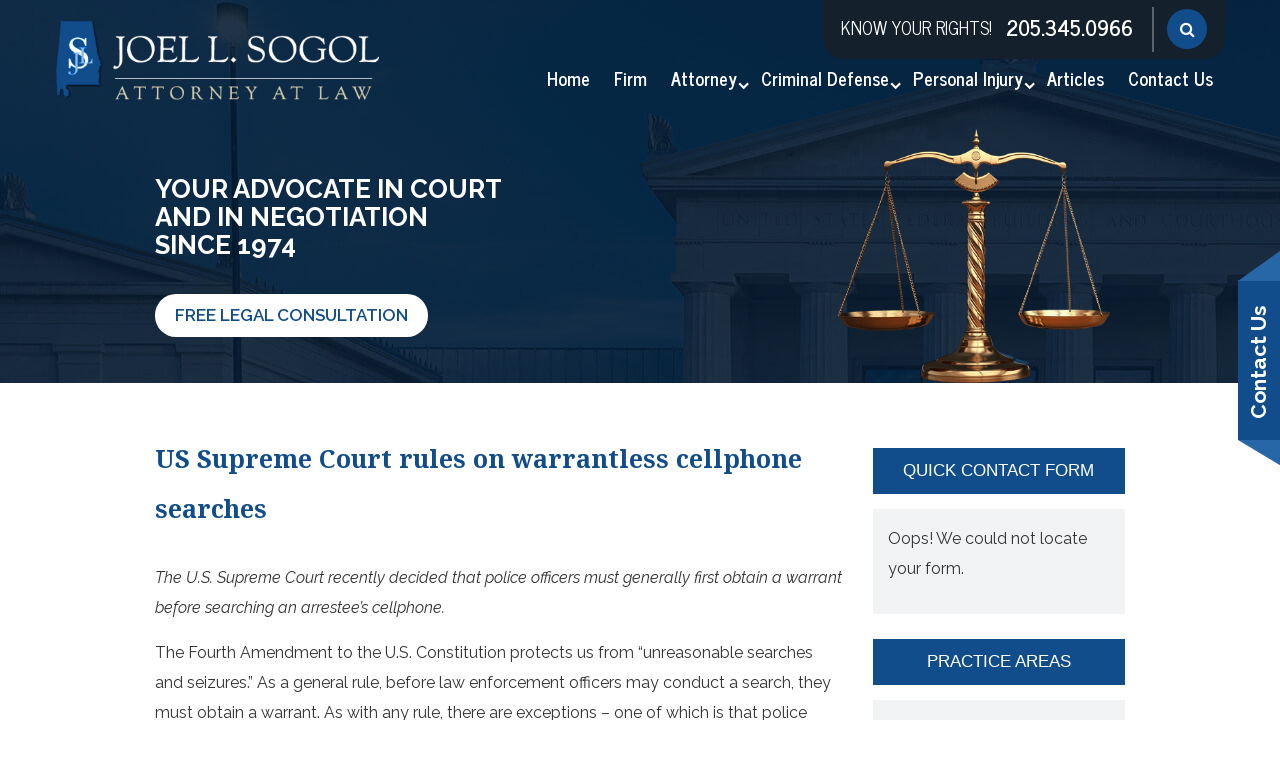

--- FILE ---
content_type: text/html; charset=UTF-8
request_url: https://www.joelsogol.com/articles/us-supreme-court-rules-on-warrantless-cellphone-searches/
body_size: 12711
content:
<!DOCTYPE html>
<!--[if IE 7]>
<html class="ie ie7" lang="en-US">
<![endif]-->
<!--[if IE 8]>
<html class="ie ie8" lang="en-US">
<![endif]-->
<!--[if !(IE 7) & !(IE 8)]><!-->
<html lang="en-US" style="margin-top:0 !important;">
<!--<![endif]-->
<head>
	<meta charset="UTF-8">
	<meta name="viewport" content="initial-scale=1.0,maximum-scale=1.0,minimum-scale=1.0,user-scalable=no,width=device-width">
	<title>US Supreme Court rules on warrantless cellphone searches | Joel L. Sogol, Attorney at Law | Tuscaloosa, Alabama</title>
	<link rel="profile" href="https://gmpg.org/xfn/11">
	<link rel="pingback" href="https://www.joelsogol.com/xmlrpc.php">
    <link rel="shortcut icon" href="https://www.joelsogol.com/wp-content/uploads/2018/03/favicon.ico" type="image/x-icon" />
	<!--[if lt IE 9]>
	<script src="https://www.joelsogol.com/wp-content/themes/joesogel/js/html5.js"></script>
	<![endif]-->
	<link href="https://fonts.googleapis.com/css?family=Raleway:300,300i,400,400i,500,500i,600,600i,700,700i,800,800i,900,900i" rel="stylesheet"> 
    <link href="https://fonts.googleapis.com/css?family=Noto+Serif:400,400i,700,700i" rel="stylesheet"> 
	<link href="https://fonts.googleapis.com/css?family=News+Cycle:400,700" rel="stylesheet">	
    <link rel="stylesheet" href="https://fontawesome.io/assets/font-awesome/css/font-awesome.css">
    <meta name='robots' content='index, follow, max-image-preview:large, max-snippet:-1, max-video-preview:-1' />

	<!-- This site is optimized with the Yoast SEO plugin v19.10 - https://yoast.com/wordpress/plugins/seo/ -->
	<meta name="description" content="The U.S. Supreme Court recently decided that police officers must generally first obtain a warrant before searching an arrestee’s cellphone." />
	<link rel="canonical" href="https://www.joelsogol.com/articles/us-supreme-court-rules-on-warrantless-cellphone-searches/" />
	<meta property="og:locale" content="en_US" />
	<meta property="og:type" content="article" />
	<meta property="og:title" content="US Supreme Court rules on warrantless cellphone searches | Joel L. Sogol, Attorney at Law | Tuscaloosa, Alabama" />
	<meta property="og:description" content="The U.S. Supreme Court recently decided that police officers must generally first obtain a warrant before searching an arrestee’s cellphone." />
	<meta property="og:url" content="https://www.joelsogol.com/articles/us-supreme-court-rules-on-warrantless-cellphone-searches/" />
	<meta property="og:site_name" content="Joelsogol" />
	<meta property="article:modified_time" content="2018-03-19T04:50:27+00:00" />
	<meta name="twitter:card" content="summary_large_image" />
	<meta name="twitter:label1" content="Est. reading time" />
	<meta name="twitter:data1" content="2 minutes" />
	<script type="application/ld+json" class="yoast-schema-graph">{"@context":"https://schema.org","@graph":[{"@type":"WebPage","@id":"https://www.joelsogol.com/articles/us-supreme-court-rules-on-warrantless-cellphone-searches/","url":"https://www.joelsogol.com/articles/us-supreme-court-rules-on-warrantless-cellphone-searches/","name":"US Supreme Court rules on warrantless cellphone searches | Joel L. Sogol, Attorney at Law | Tuscaloosa, Alabama","isPartOf":{"@id":"https://www.joelsogol.com/#website"},"datePublished":"2018-03-17T06:18:58+00:00","dateModified":"2018-03-19T04:50:27+00:00","description":"The U.S. Supreme Court recently decided that police officers must generally first obtain a warrant before searching an arrestee’s cellphone.","breadcrumb":{"@id":"https://www.joelsogol.com/articles/us-supreme-court-rules-on-warrantless-cellphone-searches/#breadcrumb"},"inLanguage":"en-US","potentialAction":[{"@type":"ReadAction","target":["https://www.joelsogol.com/articles/us-supreme-court-rules-on-warrantless-cellphone-searches/"]}]},{"@type":"BreadcrumbList","@id":"https://www.joelsogol.com/articles/us-supreme-court-rules-on-warrantless-cellphone-searches/#breadcrumb","itemListElement":[{"@type":"ListItem","position":1,"name":"Home","item":"https://www.joelsogol.com/"},{"@type":"ListItem","position":2,"name":"Articles","item":"https://www.joelsogol.com/articles/"},{"@type":"ListItem","position":3,"name":"US Supreme Court rules on warrantless cellphone searches"}]},{"@type":"WebSite","@id":"https://www.joelsogol.com/#website","url":"https://www.joelsogol.com/","name":"Joelsogol","description":"Joelsogol","potentialAction":[{"@type":"SearchAction","target":{"@type":"EntryPoint","urlTemplate":"https://www.joelsogol.com/?s={search_term_string}"},"query-input":"required name=search_term_string"}],"inLanguage":"en-US"}]}</script>
	<!-- / Yoast SEO plugin. -->


<link rel='dns-prefetch' href='//fonts.googleapis.com' />
<link rel="alternate" type="application/rss+xml" title="Joelsogol &raquo; Feed" href="https://www.joelsogol.com/feed/" />
<link rel="alternate" type="application/rss+xml" title="Joelsogol &raquo; Comments Feed" href="https://www.joelsogol.com/comments/feed/" />
<script type="text/javascript">
window._wpemojiSettings = {"baseUrl":"https:\/\/s.w.org\/images\/core\/emoji\/14.0.0\/72x72\/","ext":".png","svgUrl":"https:\/\/s.w.org\/images\/core\/emoji\/14.0.0\/svg\/","svgExt":".svg","source":{"concatemoji":"https:\/\/www.joelsogol.com\/wp-includes\/js\/wp-emoji-release.min.js?ver=6.1.9"}};
/*! This file is auto-generated */
!function(e,a,t){var n,r,o,i=a.createElement("canvas"),p=i.getContext&&i.getContext("2d");function s(e,t){var a=String.fromCharCode,e=(p.clearRect(0,0,i.width,i.height),p.fillText(a.apply(this,e),0,0),i.toDataURL());return p.clearRect(0,0,i.width,i.height),p.fillText(a.apply(this,t),0,0),e===i.toDataURL()}function c(e){var t=a.createElement("script");t.src=e,t.defer=t.type="text/javascript",a.getElementsByTagName("head")[0].appendChild(t)}for(o=Array("flag","emoji"),t.supports={everything:!0,everythingExceptFlag:!0},r=0;r<o.length;r++)t.supports[o[r]]=function(e){if(p&&p.fillText)switch(p.textBaseline="top",p.font="600 32px Arial",e){case"flag":return s([127987,65039,8205,9895,65039],[127987,65039,8203,9895,65039])?!1:!s([55356,56826,55356,56819],[55356,56826,8203,55356,56819])&&!s([55356,57332,56128,56423,56128,56418,56128,56421,56128,56430,56128,56423,56128,56447],[55356,57332,8203,56128,56423,8203,56128,56418,8203,56128,56421,8203,56128,56430,8203,56128,56423,8203,56128,56447]);case"emoji":return!s([129777,127995,8205,129778,127999],[129777,127995,8203,129778,127999])}return!1}(o[r]),t.supports.everything=t.supports.everything&&t.supports[o[r]],"flag"!==o[r]&&(t.supports.everythingExceptFlag=t.supports.everythingExceptFlag&&t.supports[o[r]]);t.supports.everythingExceptFlag=t.supports.everythingExceptFlag&&!t.supports.flag,t.DOMReady=!1,t.readyCallback=function(){t.DOMReady=!0},t.supports.everything||(n=function(){t.readyCallback()},a.addEventListener?(a.addEventListener("DOMContentLoaded",n,!1),e.addEventListener("load",n,!1)):(e.attachEvent("onload",n),a.attachEvent("onreadystatechange",function(){"complete"===a.readyState&&t.readyCallback()})),(e=t.source||{}).concatemoji?c(e.concatemoji):e.wpemoji&&e.twemoji&&(c(e.twemoji),c(e.wpemoji)))}(window,document,window._wpemojiSettings);
</script>
<style type="text/css">
img.wp-smiley,
img.emoji {
	display: inline !important;
	border: none !important;
	box-shadow: none !important;
	height: 1em !important;
	width: 1em !important;
	margin: 0 0.07em !important;
	vertical-align: -0.1em !important;
	background: none !important;
	padding: 0 !important;
}
</style>
	<link rel='stylesheet' id='wp-block-library-css' href='https://www.joelsogol.com/wp-includes/css/dist/block-library/style.min.css?ver=6.1.9' type='text/css' media='all' />
<link rel='stylesheet' id='classic-theme-styles-css' href='https://www.joelsogol.com/wp-includes/css/classic-themes.min.css?ver=1' type='text/css' media='all' />
<style id='global-styles-inline-css' type='text/css'>
body{--wp--preset--color--black: #000000;--wp--preset--color--cyan-bluish-gray: #abb8c3;--wp--preset--color--white: #ffffff;--wp--preset--color--pale-pink: #f78da7;--wp--preset--color--vivid-red: #cf2e2e;--wp--preset--color--luminous-vivid-orange: #ff6900;--wp--preset--color--luminous-vivid-amber: #fcb900;--wp--preset--color--light-green-cyan: #7bdcb5;--wp--preset--color--vivid-green-cyan: #00d084;--wp--preset--color--pale-cyan-blue: #8ed1fc;--wp--preset--color--vivid-cyan-blue: #0693e3;--wp--preset--color--vivid-purple: #9b51e0;--wp--preset--gradient--vivid-cyan-blue-to-vivid-purple: linear-gradient(135deg,rgba(6,147,227,1) 0%,rgb(155,81,224) 100%);--wp--preset--gradient--light-green-cyan-to-vivid-green-cyan: linear-gradient(135deg,rgb(122,220,180) 0%,rgb(0,208,130) 100%);--wp--preset--gradient--luminous-vivid-amber-to-luminous-vivid-orange: linear-gradient(135deg,rgba(252,185,0,1) 0%,rgba(255,105,0,1) 100%);--wp--preset--gradient--luminous-vivid-orange-to-vivid-red: linear-gradient(135deg,rgba(255,105,0,1) 0%,rgb(207,46,46) 100%);--wp--preset--gradient--very-light-gray-to-cyan-bluish-gray: linear-gradient(135deg,rgb(238,238,238) 0%,rgb(169,184,195) 100%);--wp--preset--gradient--cool-to-warm-spectrum: linear-gradient(135deg,rgb(74,234,220) 0%,rgb(151,120,209) 20%,rgb(207,42,186) 40%,rgb(238,44,130) 60%,rgb(251,105,98) 80%,rgb(254,248,76) 100%);--wp--preset--gradient--blush-light-purple: linear-gradient(135deg,rgb(255,206,236) 0%,rgb(152,150,240) 100%);--wp--preset--gradient--blush-bordeaux: linear-gradient(135deg,rgb(254,205,165) 0%,rgb(254,45,45) 50%,rgb(107,0,62) 100%);--wp--preset--gradient--luminous-dusk: linear-gradient(135deg,rgb(255,203,112) 0%,rgb(199,81,192) 50%,rgb(65,88,208) 100%);--wp--preset--gradient--pale-ocean: linear-gradient(135deg,rgb(255,245,203) 0%,rgb(182,227,212) 50%,rgb(51,167,181) 100%);--wp--preset--gradient--electric-grass: linear-gradient(135deg,rgb(202,248,128) 0%,rgb(113,206,126) 100%);--wp--preset--gradient--midnight: linear-gradient(135deg,rgb(2,3,129) 0%,rgb(40,116,252) 100%);--wp--preset--duotone--dark-grayscale: url('#wp-duotone-dark-grayscale');--wp--preset--duotone--grayscale: url('#wp-duotone-grayscale');--wp--preset--duotone--purple-yellow: url('#wp-duotone-purple-yellow');--wp--preset--duotone--blue-red: url('#wp-duotone-blue-red');--wp--preset--duotone--midnight: url('#wp-duotone-midnight');--wp--preset--duotone--magenta-yellow: url('#wp-duotone-magenta-yellow');--wp--preset--duotone--purple-green: url('#wp-duotone-purple-green');--wp--preset--duotone--blue-orange: url('#wp-duotone-blue-orange');--wp--preset--font-size--small: 13px;--wp--preset--font-size--medium: 20px;--wp--preset--font-size--large: 36px;--wp--preset--font-size--x-large: 42px;--wp--preset--spacing--20: 0.44rem;--wp--preset--spacing--30: 0.67rem;--wp--preset--spacing--40: 1rem;--wp--preset--spacing--50: 1.5rem;--wp--preset--spacing--60: 2.25rem;--wp--preset--spacing--70: 3.38rem;--wp--preset--spacing--80: 5.06rem;}:where(.is-layout-flex){gap: 0.5em;}body .is-layout-flow > .alignleft{float: left;margin-inline-start: 0;margin-inline-end: 2em;}body .is-layout-flow > .alignright{float: right;margin-inline-start: 2em;margin-inline-end: 0;}body .is-layout-flow > .aligncenter{margin-left: auto !important;margin-right: auto !important;}body .is-layout-constrained > .alignleft{float: left;margin-inline-start: 0;margin-inline-end: 2em;}body .is-layout-constrained > .alignright{float: right;margin-inline-start: 2em;margin-inline-end: 0;}body .is-layout-constrained > .aligncenter{margin-left: auto !important;margin-right: auto !important;}body .is-layout-constrained > :where(:not(.alignleft):not(.alignright):not(.alignfull)){max-width: var(--wp--style--global--content-size);margin-left: auto !important;margin-right: auto !important;}body .is-layout-constrained > .alignwide{max-width: var(--wp--style--global--wide-size);}body .is-layout-flex{display: flex;}body .is-layout-flex{flex-wrap: wrap;align-items: center;}body .is-layout-flex > *{margin: 0;}:where(.wp-block-columns.is-layout-flex){gap: 2em;}.has-black-color{color: var(--wp--preset--color--black) !important;}.has-cyan-bluish-gray-color{color: var(--wp--preset--color--cyan-bluish-gray) !important;}.has-white-color{color: var(--wp--preset--color--white) !important;}.has-pale-pink-color{color: var(--wp--preset--color--pale-pink) !important;}.has-vivid-red-color{color: var(--wp--preset--color--vivid-red) !important;}.has-luminous-vivid-orange-color{color: var(--wp--preset--color--luminous-vivid-orange) !important;}.has-luminous-vivid-amber-color{color: var(--wp--preset--color--luminous-vivid-amber) !important;}.has-light-green-cyan-color{color: var(--wp--preset--color--light-green-cyan) !important;}.has-vivid-green-cyan-color{color: var(--wp--preset--color--vivid-green-cyan) !important;}.has-pale-cyan-blue-color{color: var(--wp--preset--color--pale-cyan-blue) !important;}.has-vivid-cyan-blue-color{color: var(--wp--preset--color--vivid-cyan-blue) !important;}.has-vivid-purple-color{color: var(--wp--preset--color--vivid-purple) !important;}.has-black-background-color{background-color: var(--wp--preset--color--black) !important;}.has-cyan-bluish-gray-background-color{background-color: var(--wp--preset--color--cyan-bluish-gray) !important;}.has-white-background-color{background-color: var(--wp--preset--color--white) !important;}.has-pale-pink-background-color{background-color: var(--wp--preset--color--pale-pink) !important;}.has-vivid-red-background-color{background-color: var(--wp--preset--color--vivid-red) !important;}.has-luminous-vivid-orange-background-color{background-color: var(--wp--preset--color--luminous-vivid-orange) !important;}.has-luminous-vivid-amber-background-color{background-color: var(--wp--preset--color--luminous-vivid-amber) !important;}.has-light-green-cyan-background-color{background-color: var(--wp--preset--color--light-green-cyan) !important;}.has-vivid-green-cyan-background-color{background-color: var(--wp--preset--color--vivid-green-cyan) !important;}.has-pale-cyan-blue-background-color{background-color: var(--wp--preset--color--pale-cyan-blue) !important;}.has-vivid-cyan-blue-background-color{background-color: var(--wp--preset--color--vivid-cyan-blue) !important;}.has-vivid-purple-background-color{background-color: var(--wp--preset--color--vivid-purple) !important;}.has-black-border-color{border-color: var(--wp--preset--color--black) !important;}.has-cyan-bluish-gray-border-color{border-color: var(--wp--preset--color--cyan-bluish-gray) !important;}.has-white-border-color{border-color: var(--wp--preset--color--white) !important;}.has-pale-pink-border-color{border-color: var(--wp--preset--color--pale-pink) !important;}.has-vivid-red-border-color{border-color: var(--wp--preset--color--vivid-red) !important;}.has-luminous-vivid-orange-border-color{border-color: var(--wp--preset--color--luminous-vivid-orange) !important;}.has-luminous-vivid-amber-border-color{border-color: var(--wp--preset--color--luminous-vivid-amber) !important;}.has-light-green-cyan-border-color{border-color: var(--wp--preset--color--light-green-cyan) !important;}.has-vivid-green-cyan-border-color{border-color: var(--wp--preset--color--vivid-green-cyan) !important;}.has-pale-cyan-blue-border-color{border-color: var(--wp--preset--color--pale-cyan-blue) !important;}.has-vivid-cyan-blue-border-color{border-color: var(--wp--preset--color--vivid-cyan-blue) !important;}.has-vivid-purple-border-color{border-color: var(--wp--preset--color--vivid-purple) !important;}.has-vivid-cyan-blue-to-vivid-purple-gradient-background{background: var(--wp--preset--gradient--vivid-cyan-blue-to-vivid-purple) !important;}.has-light-green-cyan-to-vivid-green-cyan-gradient-background{background: var(--wp--preset--gradient--light-green-cyan-to-vivid-green-cyan) !important;}.has-luminous-vivid-amber-to-luminous-vivid-orange-gradient-background{background: var(--wp--preset--gradient--luminous-vivid-amber-to-luminous-vivid-orange) !important;}.has-luminous-vivid-orange-to-vivid-red-gradient-background{background: var(--wp--preset--gradient--luminous-vivid-orange-to-vivid-red) !important;}.has-very-light-gray-to-cyan-bluish-gray-gradient-background{background: var(--wp--preset--gradient--very-light-gray-to-cyan-bluish-gray) !important;}.has-cool-to-warm-spectrum-gradient-background{background: var(--wp--preset--gradient--cool-to-warm-spectrum) !important;}.has-blush-light-purple-gradient-background{background: var(--wp--preset--gradient--blush-light-purple) !important;}.has-blush-bordeaux-gradient-background{background: var(--wp--preset--gradient--blush-bordeaux) !important;}.has-luminous-dusk-gradient-background{background: var(--wp--preset--gradient--luminous-dusk) !important;}.has-pale-ocean-gradient-background{background: var(--wp--preset--gradient--pale-ocean) !important;}.has-electric-grass-gradient-background{background: var(--wp--preset--gradient--electric-grass) !important;}.has-midnight-gradient-background{background: var(--wp--preset--gradient--midnight) !important;}.has-small-font-size{font-size: var(--wp--preset--font-size--small) !important;}.has-medium-font-size{font-size: var(--wp--preset--font-size--medium) !important;}.has-large-font-size{font-size: var(--wp--preset--font-size--large) !important;}.has-x-large-font-size{font-size: var(--wp--preset--font-size--x-large) !important;}
.wp-block-navigation a:where(:not(.wp-element-button)){color: inherit;}
:where(.wp-block-columns.is-layout-flex){gap: 2em;}
.wp-block-pullquote{font-size: 1.5em;line-height: 1.6;}
</style>
<link rel='stylesheet' id='page-list-style-css' href='https://www.joelsogol.com/wp-content/plugins/sitemap/css/page-list.css?ver=4.3' type='text/css' media='all' />
<link rel='stylesheet' id='twentyfourteen-lato-css' href='https://fonts.googleapis.com/css?family=Lato%3A300%2C400%2C700%2C900%2C300italic%2C400italic%2C700italic&#038;subset=latin%2Clatin-ext' type='text/css' media='all' />
<link rel='stylesheet' id='genericons-css' href='https://www.joelsogol.com/wp-content/themes/joesogel/genericons/genericons.css?ver=3.0.3' type='text/css' media='all' />
<link rel='stylesheet' id='twentyfourteen-style-css' href='https://www.joelsogol.com/wp-content/themes/joesogel/style.css?ver=6.1.9' type='text/css' media='all' />
<!--[if lt IE 9]>
<link rel='stylesheet' id='twentyfourteen-ie-css' href='https://www.joelsogol.com/wp-content/themes/joesogel/css/ie.css?ver=20131205' type='text/css' media='all' />
<![endif]-->
<link rel='stylesheet' id='shiftnav-css' href='https://www.joelsogol.com/wp-content/plugins/shiftnav-responsive-mobile-menu/assets/css/shiftnav.min.css?ver=1.8.2' type='text/css' media='all' />
<link rel='stylesheet' id='shiftnav-font-awesome-css' href='https://www.joelsogol.com/wp-content/plugins/shiftnav-responsive-mobile-menu/assets/css/fontawesome/css/font-awesome.min.css?ver=1.8.2' type='text/css' media='all' />
<link rel='stylesheet' id='shiftnav-standard-dark-css' href='https://www.joelsogol.com/wp-content/plugins/shiftnav-responsive-mobile-menu/assets/css/skins/standard-dark.css?ver=1.8.2' type='text/css' media='all' />
<script type='text/javascript' src='https://www.joelsogol.com/wp-includes/js/jquery/jquery.min.js?ver=3.6.1' id='jquery-core-js'></script>
<script type='text/javascript' src='https://www.joelsogol.com/wp-includes/js/jquery/jquery-migrate.min.js?ver=3.3.2' id='jquery-migrate-js'></script>
<link rel="https://api.w.org/" href="https://www.joelsogol.com/wp-json/" /><link rel="alternate" type="application/json" href="https://www.joelsogol.com/wp-json/wp/v2/pages/38" /><link rel="EditURI" type="application/rsd+xml" title="RSD" href="https://www.joelsogol.com/xmlrpc.php?rsd" />
<link rel="wlwmanifest" type="application/wlwmanifest+xml" href="https://www.joelsogol.com/wp-includes/wlwmanifest.xml" />
<meta name="generator" content="WordPress 6.1.9" />
<link rel='shortlink' href='https://www.joelsogol.com/?p=38' />
<link rel="alternate" type="application/json+oembed" href="https://www.joelsogol.com/wp-json/oembed/1.0/embed?url=https%3A%2F%2Fwww.joelsogol.com%2Farticles%2Fus-supreme-court-rules-on-warrantless-cellphone-searches%2F" />
<link rel="alternate" type="text/xml+oembed" href="https://www.joelsogol.com/wp-json/oembed/1.0/embed?url=https%3A%2F%2Fwww.joelsogol.com%2Farticles%2Fus-supreme-court-rules-on-warrantless-cellphone-searches%2F&#038;format=xml" />

		<!-- ShiftNav CSS
	================================================================ -->
		<style type="text/css" id="shiftnav-dynamic-css">
				@media only screen and (min-width:1000px){ #shiftnav-toggle-main, .shiftnav-toggle-mobile{ display:none; } .shiftnav-wrap { padding-top:0 !important; } }

/* Status: Loaded from Transient */
		</style>
		<!-- end ShiftNav CSS -->

	<style type="text/css">.recentcomments a{display:inline !important;padding:0 !important;margin:0 !important;}</style>    <!-- <link href="https://www.joelsogol.com/wp-content/themes/joesogel/css/jquery.bxslider.css" rel="stylesheet" /> -->
    <link href="https://www.joelsogol.com/wp-content/themes/joesogel/css/uniform.default.css" type="text/css" rel="stylesheet">
    <link href="https://www.joelsogol.com/wp-content/themes/joesogel/css/magnific-popup.css" rel="stylesheet" type="text/css">
    <link href="https://www.joelsogol.com/wp-content/themes/joesogel/css/slick.css" type="text/css" rel="stylesheet">
    <link href="https://www.joelsogol.com/wp-content/themes/joesogel/css/jquery.fancybox.min.css" type="text/css" rel="stylesheet">
	<link href="https://www.joelsogol.com/wp-content/themes/joesogel/css/media.css" type="text/css" rel="stylesheet">
	
	<!-- Global site tag (gtag.js) - Google Analytics -->
	<script async src="https://www.googletagmanager.com/gtag/js?id=UA-120247392-1"></script>
	<script>
	  window.dataLayer = window.dataLayer || [];
	  function gtag(){dataLayer.push(arguments);}
	  gtag('js', new Date());
	  gtag('config', 'UA-120247392-1');
	</script>
</head>

<body data-rsssl=1 class="page-template page-template-page-templates page-template-innerpage-template page-template-page-templatesinnerpage-template-php page page-id-38 page-child parent-pageid-17 masthead-fixed full-width singular hide-recaptcha">
<div id="page" class="hfeed site-custom">
	
			<header id="masthead" class="site-header-custom inner-banner" role="banner" style="background-image:url(https://www.joelsogol.com/wp-content/uploads/2018/03/in-b-fi.jpg)">
		     <div class="header-top">
       		<div class="head-top-inner clear">
				<div class="wrapper">
					<div class="head-left">
						<a href="https://www.joelsogol.com/">
							<img src="https://www.joelsogol.com/wp-content/uploads/2018/03/logo.png" alt="logo" title=""/>
						</a>
					</div>
					<div class="head-right">
						<div class="c-now">
							<div class="c-left">
								<h3>KNOW YOUR RIGHTS!</h3>
								<a href="tel:205.345.0966">205.345.0966</a>
							</div>
							<div class="c-right">
								<div class="se-box">
									<div class="se-bo">
										<i class="fas fa-search"></i>
									</div>
									<form role="search" method="get" id="searchform" class="searchform" action="https://www.joelsogol.com/">
									   <div>
										   <label class="screen-reader-text" for="s"></label>
										   <input type="text" value="" name="s" id="s" placeholder="Search"/>
										   <input type="submit" id="searchsubmit" value="Search" />
									   </div>
								   </form>
								</div>
							</div>
						</div>
						<div class="h-top">
							<div class="h-menu">
								<div class="header-navigation main-navigation">
									<nav id="primary-navigation" class="site-navigation primary-navigation" role="navigation">
										<button class="menu-toggle">Primary Menu</button>
										<a class="screen-reader-text skip-link" href="#content">Skip to content</a>
										<div class="menu-primary-menu-container"><ul id="primary-menu" class="nav-menu"><li id="menu-item-216" class="menu-item menu-item-type-post_type menu-item-object-page menu-item-home menu-item-216"><a href="https://www.joelsogol.com/">Home</a></li>
<li id="menu-item-217" class="menu-item menu-item-type-post_type menu-item-object-page menu-item-217"><a href="https://www.joelsogol.com/firm/">Firm</a></li>
<li id="menu-item-218" class="menu-item menu-item-type-post_type menu-item-object-page menu-item-has-children menu-item-218"><a href="https://www.joelsogol.com/attorney/">Attorney</a>
<ul class="sub-menu">
	<li id="menu-item-294" class="menu-item menu-item-type-post_type menu-item-object-page menu-item-294"><a href="https://www.joelsogol.com/attorney/joel-l-sogol/">Joel L. Sogol</a></li>
</ul>
</li>
<li id="menu-item-220" class="menu-item menu-item-type-post_type menu-item-object-page menu-item-has-children menu-item-220"><a href="https://www.joelsogol.com/criminal-defense/">Criminal Defense</a>
<ul class="sub-menu">
	<li id="menu-item-295" class="menu-item menu-item-type-post_type menu-item-object-page menu-item-295"><a href="https://www.joelsogol.com/criminal-defense/alcohol-offenses/">Alcohol Offenses</a></li>
	<li id="menu-item-296" class="menu-item menu-item-type-post_type menu-item-object-page menu-item-296"><a href="https://www.joelsogol.com/criminal-defense/criminal-record-expungement/">Criminal Record Expungement</a></li>
	<li id="menu-item-297" class="menu-item menu-item-type-post_type menu-item-object-page menu-item-297"><a href="https://www.joelsogol.com/criminal-defense/domestic-violence/">Domestic Violence</a></li>
	<li id="menu-item-298" class="menu-item menu-item-type-post_type menu-item-object-page menu-item-has-children menu-item-298"><a href="https://www.joelsogol.com/criminal-defense/dui-defense/">DUI Defense</a>
	<ul class="sub-menu">
		<li id="menu-item-307" class="menu-item menu-item-type-post_type menu-item-object-page menu-item-307"><a href="https://www.joelsogol.com/criminal-defense/dui-defense/aggravated-dui/">Aggravated DUI</a></li>
		<li id="menu-item-308" class="menu-item menu-item-type-post_type menu-item-object-page menu-item-308"><a href="https://www.joelsogol.com/criminal-defense/dui-defense/dui-drivers-license-issues/">DUI &#038; Driver&#8217;s License Issues</a></li>
		<li id="menu-item-309" class="menu-item menu-item-type-post_type menu-item-object-page menu-item-309"><a href="https://www.joelsogol.com/criminal-defense/dui-defense/dui-for-drugs/">DUI for Drugs</a></li>
	</ul>
</li>
	<li id="menu-item-299" class="menu-item menu-item-type-post_type menu-item-object-page menu-item-has-children menu-item-299"><a href="https://www.joelsogol.com/criminal-defense/federal-and-state-drug-charges/">Federal and State Drug Charges</a>
	<ul class="sub-menu">
		<li id="menu-item-310" class="menu-item menu-item-type-post_type menu-item-object-page menu-item-310"><a href="https://www.joelsogol.com/criminal-defense/federal-and-state-drug-charges/drug-manufacturing/">Drug Manufacturing</a></li>
		<li id="menu-item-311" class="menu-item menu-item-type-post_type menu-item-object-page menu-item-311"><a href="https://www.joelsogol.com/criminal-defense/federal-and-state-drug-charges/drug-trafficking/">Drug Trafficking</a></li>
		<li id="menu-item-312" class="menu-item menu-item-type-post_type menu-item-object-page menu-item-312"><a href="https://www.joelsogol.com/criminal-defense/federal-and-state-drug-charges/federal-drug-crimes/">Federal Drug Crimes</a></li>
		<li id="menu-item-313" class="menu-item menu-item-type-post_type menu-item-object-page menu-item-313"><a href="https://www.joelsogol.com/criminal-defense/federal-and-state-drug-charges/prescription-drug-charges/">Prescription Drug Charges</a></li>
		<li id="menu-item-314" class="menu-item menu-item-type-post_type menu-item-object-page menu-item-314"><a href="https://www.joelsogol.com/criminal-defense/federal-and-state-drug-charges/state-drug-crimes/">State Drug Crimes</a></li>
	</ul>
</li>
	<li id="menu-item-300" class="menu-item menu-item-type-post_type menu-item-object-page menu-item-300"><a href="https://www.joelsogol.com/criminal-defense/firearms-possession-weapons-violations/">Firearms Possession / Weapons Violations</a></li>
	<li id="menu-item-301" class="menu-item menu-item-type-post_type menu-item-object-page menu-item-301"><a href="https://www.joelsogol.com/criminal-defense/homicide/">Homicide</a></li>
	<li id="menu-item-302" class="menu-item menu-item-type-post_type menu-item-object-page menu-item-302"><a href="https://www.joelsogol.com/criminal-defense/juvenile-crimes/">Juvenile Crimes</a></li>
	<li id="menu-item-303" class="menu-item menu-item-type-post_type menu-item-object-page menu-item-has-children menu-item-303"><a href="https://www.joelsogol.com/criminal-defense/sex-offenses/">Sex Offenses</a>
	<ul class="sub-menu">
		<li id="menu-item-315" class="menu-item menu-item-type-post_type menu-item-object-page menu-item-315"><a href="https://www.joelsogol.com/criminal-defense/sex-offenses/child-pornography/">Child Pornography</a></li>
		<li id="menu-item-316" class="menu-item menu-item-type-post_type menu-item-object-page menu-item-316"><a href="https://www.joelsogol.com/criminal-defense/sex-offenses/community-notification-megans-law/">Community Notification /Megan&#8217;s Law</a></li>
		<li id="menu-item-317" class="menu-item menu-item-type-post_type menu-item-object-page menu-item-317"><a href="https://www.joelsogol.com/criminal-defense/sex-offenses/sexual-assault/">Sexual Assault</a></li>
	</ul>
</li>
	<li id="menu-item-304" class="menu-item menu-item-type-post_type menu-item-object-page menu-item-304"><a href="https://www.joelsogol.com/criminal-defense/vehicular-homicide-vehicular-manslaughter-vehicular-murder/">Vehicular Homicide / Vehicular Manslaughter / Vehicular Murder</a></li>
	<li id="menu-item-305" class="menu-item menu-item-type-post_type menu-item-object-page menu-item-305"><a href="https://www.joelsogol.com/criminal-defense/violent-crimes/">Violent Crimes</a></li>
	<li id="menu-item-306" class="menu-item menu-item-type-post_type menu-item-object-page menu-item-306"><a href="https://www.joelsogol.com/criminal-defense/white-collar-crimes/">White Collar Crimes</a></li>
</ul>
</li>
<li id="menu-item-219" class="menu-item menu-item-type-post_type menu-item-object-page menu-item-has-children menu-item-219"><a href="https://www.joelsogol.com/personal-injury/">Personal Injury</a>
<ul class="sub-menu">
	<li id="menu-item-426" class="menu-item menu-item-type-post_type menu-item-object-page menu-item-426"><a href="https://www.joelsogol.com/car-accident-lawyer/">Car Accidents</a></li>
	<li id="menu-item-422" class="menu-item menu-item-type-post_type menu-item-object-page menu-item-422"><a href="https://www.joelsogol.com/dog-bite-lawyer/">Dog Bites</a></li>
	<li id="menu-item-318" class="menu-item menu-item-type-post_type menu-item-object-page menu-item-318"><a href="https://www.joelsogol.com/personal-injury/motor-vehicle-accidents/">Motor Vehicle Accidents</a></li>
	<li id="menu-item-425" class="menu-item menu-item-type-post_type menu-item-object-page menu-item-425"><a href="https://www.joelsogol.com/motorcycle-accident-lawyer/">Motorcycle Accidents</a></li>
	<li id="menu-item-429" class="menu-item menu-item-type-post_type menu-item-object-page menu-item-429"><a href="https://www.joelsogol.com/nursing-home-lawyer/">Nursing Home</a></li>
	<li id="menu-item-421" class="menu-item menu-item-type-post_type menu-item-object-page menu-item-421"><a href="https://www.joelsogol.com/slip-and-fall-premise-liability-lawyer/">Slip &#038; Fall / Premise Liability</a></li>
	<li id="menu-item-424" class="menu-item menu-item-type-post_type menu-item-object-page menu-item-424"><a href="https://www.joelsogol.com/truck-accident-lawyer/">Truck Accidents</a></li>
	<li id="menu-item-319" class="menu-item menu-item-type-post_type menu-item-object-page menu-item-319"><a href="https://www.joelsogol.com/personal-injury/wrongful-death-and-catastrophic-injuries/">Wrongful Death and Catastrophic Injuries</a></li>
</ul>
</li>
<li id="menu-item-222" class="menu-item menu-item-type-post_type menu-item-object-page current-page-ancestor menu-item-222"><a href="https://www.joelsogol.com/articles/">Articles</a></li>
<li id="menu-item-223" class="menu-item menu-item-type-post_type menu-item-object-page menu-item-223"><a href="https://www.joelsogol.com/contact-us/">Contact Us</a></li>
</ul></div>									</nav>
								</div>
							</div>
						</div>
					</div>
				</div>
			</div>
        </div>
        
						<div class="inner-ban">
					<div class="wrapper">
						<div class="inner-wrapper">
							<div class="inner-left">
								<h3>Your Advocate in Court <br/>and in Negotiation <br/>Since 1974</h3>
<a class="bt-com" href="https://www.joelsogol.com/contact-us/">Free Legal Consultation</a>
													</div>
							<div class="inner-right">
								<img src="https://www.joelsogol.com/wp-content/uploads/2018/03/in-ri-new.png" alt="" title="" />
							</div>
						</div>
					</div>
				</div>
				</header><!-- #masthead -->

	<div id="main" class="site-main">
    	<div class="banner_side_contact">
            <a class="contact-pop" href="#dialog1">Contact Us</a>
        </div>
        <div id="dialog1" class="mfp-hide small-dialog-custom border-change pop-outer">
            <div class="pop-inner">
                <h3>Contact Us Today For Help!</h3>
                <!DOCTYPE html><html><head><meta charset='UTF-8' /></head><body data-rsssl=1 class='GF_AJAX_POSTBACK'><p class="gform_not_found">Oops! We could not locate your form.</p></body></html>            </div>
       </div>
    	
<div id="main-content" class="main-content">

	<div id="primary" class="content-area">
		<div id="content" class="site-content" role="main">
			<div class="inner-page-content">
            	<div class="wrapper">
					<div class="inner-wrapper">
						<div class="inner-content">
							<div class="page-detail clear">
								<div class="page-left">
																														<h1>US Supreme Court rules on warrantless cellphone searches</h1>
<p><em>The U.S. Supreme Court recently decided that police officers must generally first obtain a warrant before searching an arrestee’s cellphone. </em></p>
<p>The Fourth Amendment to the U.S. Constitution protects us from &#8220;unreasonable searches and seizures.&#8221; As a general rule, before law enforcement officers may conduct a search, they must obtain a warrant. As with any rule, there are exceptions &#8211; one of which is that police officers may conduct a search incident to arrest.</p>
<p>Recently, the U.S. Supreme Court heard two cases regarding warrantless cellphone searches conducted incident to arrest. In a unanimous decision, the high court determined that, in most circumstances, law enforcement officers are required to obtain a warrant before searching the cellphone of an arrestee.</p>
<h3>Two cases before the high court</h3>
<p>The U.S. Supreme Court issued one decision to address the issue posed by both cases.</p>
<p>Riley v. California &#8211; the first case before the court &#8211; involved the search of an arrestee&#8217;s smartphone. Riley was originally stopped by police officers for a routine traffic violation. His smartphone was later searched and officers uncovered evidence that implied Riley had participated in a shooting that had taken place weeks before. They also found data that suggested he was involved in a gang.</p>
<p>As a result, Riley was convicted of attempted murder and he was sentenced to 15 years to life in jail.</p>
<p>U.S. v. Wurie &#8211; the second case before the court &#8211; involved the search of a more basic flip phone. Police officers determined the location of Wurie&#8217;s residence based on information found in the phone. Consequently, they obtained a warrant to search the home and uncovered evidence that led to Wurie&#8217;s conviction on <a href="https://www.joelsogol.com/criminal-defense/firearms-possession-weapons-violations/">firearm</a> and <a href="https://www.joelsogol.com/criminal-defense/federal-and-state-drug-charges/">drug charges</a>.</p>
<h3>The U.S. Supreme Court&#8217;s decision</h3>
<p>In the high court&#8217;s <a href="http://www.supremecourt.gov/opinions/13pdf/13-132_8l9c.pdf" target="_blank" rel="noopener">decision</a>, Chief Justice John Roberts determined that police officers must generally first obtain a warrant before searching the contents of an arrestee&#8217;s cellphone.</p>
<p>He concluded that the justification allowing warrantless searches incident to arrest &#8211; determined in Chimel v. California &#8211; was not sufficient in the case of a cellphone. The Chief Justice noted that information stored on a cellphone does not pose a risk of harm to law enforcement officers. In addition, he concluded that the problem of evidence on the phone being deleted remotely does not appear to be &#8220;prevalent.&#8221; He noted that law enforcement officers also have techniques they can use to prevent such destruction of evidence.</p>
<p>If you are facing criminal charges in Alabama, you will want to ensure a strong defense is established on your behalf. Part of mounting a robust defense is making certain improper evidence is not admitted against you. It is a good idea to discuss your case with an experienced criminal defense attorney to ensure your interests are protected.</p>
<p>Keywords: U.S. Supreme Court, cellphones, warrants, searches</p>
																											</div>
								<div class="page-right">
									<div class="inner-contact-form com-mar-bg">
										<h2>Quick Contact Form</h2>
										<div class="side-form-inner com-bg">
											<!DOCTYPE html><html><head><meta charset='UTF-8' /></head><body data-rsssl=1 class='GF_AJAX_POSTBACK'><p class="gform_not_found">Oops! We could not locate your form.</p></body></html>										</div>
									</div>
									<div class="prac-area com-mar-bg">
										<h2>Practice Areas</h2>
										<div class="prac-area-inner com-bg">
											<div class="menu-sidebar-menu-container"><ul id="menu-sidebar-menu" class="menu"><li id="menu-item-393" class="menu-item menu-item-type-post_type menu-item-object-page menu-item-393"><a href="https://www.joelsogol.com/criminal-defense/">Criminal Defense</a></li>
<li id="menu-item-354" class="menu-item menu-item-type-post_type menu-item-object-page menu-item-354"><a href="https://www.joelsogol.com/criminal-defense/alcohol-offenses/">Alcohol Offenses</a></li>
<li id="menu-item-362" class="menu-item menu-item-type-post_type menu-item-object-page menu-item-362"><a href="https://www.joelsogol.com/criminal-defense/criminal-record-expungement/">Criminal Record Expungement</a></li>
<li id="menu-item-360" class="menu-item menu-item-type-post_type menu-item-object-page menu-item-360"><a href="https://www.joelsogol.com/criminal-defense/domestic-violence/">Domestic Violence</a></li>
<li id="menu-item-347" class="menu-item menu-item-type-post_type menu-item-object-page menu-item-has-children menu-item-347"><a href="https://www.joelsogol.com/criminal-defense/dui-defense/">DUI Defense</a>
<ul class="sub-menu">
	<li id="menu-item-348" class="menu-item menu-item-type-post_type menu-item-object-page menu-item-348"><a href="https://www.joelsogol.com/criminal-defense/dui-defense/aggravated-dui/">Aggravated DUI</a></li>
	<li id="menu-item-349" class="menu-item menu-item-type-post_type menu-item-object-page menu-item-349"><a href="https://www.joelsogol.com/criminal-defense/dui-defense/dui-drivers-license-issues/">DUI &#038; Driver&#8217;s License Issues</a></li>
	<li id="menu-item-350" class="menu-item menu-item-type-post_type menu-item-object-page menu-item-350"><a href="https://www.joelsogol.com/criminal-defense/dui-defense/dui-for-drugs/">DUI for Drugs</a></li>
</ul>
</li>
<li id="menu-item-341" class="menu-item menu-item-type-post_type menu-item-object-page menu-item-has-children menu-item-341"><a href="https://www.joelsogol.com/criminal-defense/federal-and-state-drug-charges/">Federal and State Drug Charges</a>
<ul class="sub-menu">
	<li id="menu-item-342" class="menu-item menu-item-type-post_type menu-item-object-page menu-item-342"><a href="https://www.joelsogol.com/criminal-defense/federal-and-state-drug-charges/drug-manufacturing/">Drug Manufacturing</a></li>
	<li id="menu-item-343" class="menu-item menu-item-type-post_type menu-item-object-page menu-item-343"><a href="https://www.joelsogol.com/criminal-defense/federal-and-state-drug-charges/drug-trafficking/">Drug Trafficking</a></li>
	<li id="menu-item-344" class="menu-item menu-item-type-post_type menu-item-object-page menu-item-344"><a href="https://www.joelsogol.com/criminal-defense/federal-and-state-drug-charges/federal-drug-crimes/">Federal Drug Crimes</a></li>
	<li id="menu-item-345" class="menu-item menu-item-type-post_type menu-item-object-page menu-item-345"><a href="https://www.joelsogol.com/criminal-defense/federal-and-state-drug-charges/prescription-drug-charges/">Prescription Drug Charges</a></li>
	<li id="menu-item-346" class="menu-item menu-item-type-post_type menu-item-object-page menu-item-346"><a href="https://www.joelsogol.com/criminal-defense/federal-and-state-drug-charges/state-drug-crimes/">State Drug Crimes</a></li>
</ul>
</li>
<li id="menu-item-351" class="menu-item menu-item-type-post_type menu-item-object-page menu-item-351"><a href="https://www.joelsogol.com/criminal-defense/firearms-possession-weapons-violations/">Firearms Possession / Weapons Violations</a></li>
<li id="menu-item-357" class="menu-item menu-item-type-post_type menu-item-object-page menu-item-357"><a href="https://www.joelsogol.com/criminal-defense/homicide/">Homicide</a></li>
<li id="menu-item-352" class="menu-item menu-item-type-post_type menu-item-object-page menu-item-352"><a href="https://www.joelsogol.com/criminal-defense/juvenile-crimes/">Juvenile Crimes</a></li>
<li id="menu-item-334" class="menu-item menu-item-type-post_type menu-item-object-page menu-item-has-children menu-item-334"><a href="https://www.joelsogol.com/criminal-defense/sex-offenses/">Sex Offenses</a>
<ul class="sub-menu">
	<li id="menu-item-338" class="menu-item menu-item-type-post_type menu-item-object-page menu-item-338"><a href="https://www.joelsogol.com/criminal-defense/sex-offenses/child-pornography/">Child Pornography</a></li>
	<li id="menu-item-339" class="menu-item menu-item-type-post_type menu-item-object-page menu-item-339"><a href="https://www.joelsogol.com/criminal-defense/sex-offenses/community-notification-megans-law/">Community Notification /Megan&#8217;s Law</a></li>
	<li id="menu-item-340" class="menu-item menu-item-type-post_type menu-item-object-page menu-item-340"><a href="https://www.joelsogol.com/criminal-defense/sex-offenses/sexual-assault/">Sexual Assault</a></li>
</ul>
</li>
<li id="menu-item-353" class="menu-item menu-item-type-post_type menu-item-object-page menu-item-353"><a href="https://www.joelsogol.com/criminal-defense/vehicular-homicide-vehicular-manslaughter-vehicular-murder/">Vehicular Homicide / Vehicular Manslaughter / Vehicular Murder</a></li>
<li id="menu-item-359" class="menu-item menu-item-type-post_type menu-item-object-page menu-item-359"><a href="https://www.joelsogol.com/criminal-defense/white-collar-crimes/">White Collar Crimes</a></li>
<li id="menu-item-361" class="menu-item menu-item-type-post_type menu-item-object-page menu-item-361"><a href="https://www.joelsogol.com/criminal-defense/violent-crimes/">Violent Crimes</a></li>
<li id="menu-item-394" class="menu-item menu-item-type-post_type menu-item-object-page menu-item-has-children menu-item-394"><a href="https://www.joelsogol.com/personal-injury/">Personal Injury</a>
<ul class="sub-menu">
	<li id="menu-item-492" class="menu-item menu-item-type-post_type menu-item-object-page menu-item-492"><a href="https://www.joelsogol.com/car-accident-lawyer/">Car Accidents</a></li>
	<li id="menu-item-489" class="menu-item menu-item-type-post_type menu-item-object-page menu-item-489"><a href="https://www.joelsogol.com/dog-bite-lawyer/">Dog Bites</a></li>
	<li id="menu-item-395" class="menu-item menu-item-type-post_type menu-item-object-page menu-item-395"><a href="https://www.joelsogol.com/personal-injury/motor-vehicle-accidents/">Motor Vehicle Accidents</a></li>
	<li id="menu-item-491" class="menu-item menu-item-type-post_type menu-item-object-page menu-item-491"><a href="https://www.joelsogol.com/motorcycle-accident-lawyer/">Motorcycle Accidents</a></li>
	<li id="menu-item-487" class="menu-item menu-item-type-post_type menu-item-object-page menu-item-487"><a href="https://www.joelsogol.com/nursing-home-lawyer/">Nursing Home</a></li>
	<li id="menu-item-488" class="menu-item menu-item-type-post_type menu-item-object-page menu-item-488"><a href="https://www.joelsogol.com/slip-and-fall-premise-liability-lawyer/">Slip &#038; Fall / Premise Liability</a></li>
	<li id="menu-item-490" class="menu-item menu-item-type-post_type menu-item-object-page menu-item-490"><a href="https://www.joelsogol.com/truck-accident-lawyer/">Truck Accidents</a></li>
	<li id="menu-item-396" class="menu-item menu-item-type-post_type menu-item-object-page menu-item-396"><a href="https://www.joelsogol.com/personal-injury/wrongful-death-and-catastrophic-injuries/">Wrongful Death and Catastrophic Injuries</a></li>
</ul>
</li>
</ul></div>	
										</div>
									</div>
									<div class="side-addre com-mar-bg">
										<h2>Office Location</h2>
										<div class="addre-inner com-bg">
											<h3>Joel L. Sogol, Attorney at Law</h3>
											<p class="a-title"><i class="fa fa-map-marker" aria-hidden="true"></i><bdi>811 Almon Avenue <br/>Tuscaloosa, AL 35401</bdi>
</p>
											<p><i class="fa fa-phone" aria-hidden="true"></i><a href="tel:205-345-0966">205-345-0966</a>
</p>
											<p><i class="fa fa-fax" aria-hidden="true"></i><a href="javascript:void(0)">205-345-0971</a></p>
											<a href="https://www.joelsogol.com/tuscaloosa-criminal-defense-office/">Tuscaloosa Law Office Map</a>	
										</div>
									</div>
								</div>
							</div>
						</div>
              	</div>
        	</div>
		</div><!-- #content -->
	</div><!-- #primary -->
</div><!-- #main-content -->



    </div>
    <!-- #main -->

    <footer id="colophon" class="site-footer-custom footer-main-site" role="contentinfo">
        <section class="footer-conact" style="background-image:url('https://www.joelsogol.com/wp-content/uploads/2018/03/footer-contact-bg.jpg')">
           <div class="line"></div>
                <div class="home-sprite law-icon"></div>
            <div class="wrapper">
                <h4>Contact Us Now</h4>
                <div class="footer-contact-list">
                    <div class="contact-left-form">
                        <label><b>Bold</b> labels are required. </label>

                        <!DOCTYPE html><html><head><meta charset='UTF-8' /></head><body data-rsssl=1 class='GF_AJAX_POSTBACK'><p class="gform_not_found">Oops! We could not locate your form.</p></body></html>                    </div>
                    <div class="footer-map">
                         <iframe src="https://www.google.com/maps/embed?pb=!1m18!1m12!1m3!1d3338.2471621733366!2d-87.56481568475263!3d33.20761598084415!2m3!1f0!2f0!3f0!3m2!1i1024!2i768!4f13.1!3m3!1m2!1s0x888602eb8fd6064f%3A0x2b9e65ffd9c7035!2sJoel+L.+Sogol%2C+Attorney+at+Law!5e0!3m2!1sen!2sin!4v1521626376124" allowfullscreen></iframe>                    </div>
                </div>
            </div>
        </section>
        <section class="footer-bootom-detial">
            <div class="wrapper">
                <div class="address-phone-list">
                    <div class="out-detial-box">
                       <div class="detial-box-border"></div>
                        <div class="detila-box clear">
                            <div class="detial-img">
                                <i></i>
                            </div>
                            <div class="detial-box-text">
								<h6>Joel L. Sogol, Attorney at Law</h6>
<p>811 Almon Avenue Tuscaloosa, AL 35401
Tuscaloosa Law Office Map</p>                            </div>
                        </div>
                    </div>
                    <div class="out-detial-box">
                       <div class="detial-box-border"></div>
                        <div class="detila-box clear">
                            <div class="detial-img phone-img">
                                <i></i>
                            </div>
                            <div class="detial-box-text">
								<p><strong>Call Now:</strong><a href="tel:2053450966"> 205.345.0966</a></p>
<p><strong>Fax:</strong><a href="#"> 205.345.0971</a></p>                            </div>
                        </div>
                    </div>
                </div>
                <p>Joel L. Sogol is a Tuscaloosa attorney representing clients in Northport, Demopolis, Eutaw, Moundville, Reform, Carrollton, Gordo, Jasper, Fayette, Millport, Sulligent, Vernon, Centreville, Brent, Greensboro, Newbern, Dayton, Linden, Marion, Uniontown, Dora, Cordova, Sumiton, Vance and other West Central Alabama cities in Marion County, Lamar County, Pickens County, Greene County, Hale County, Bibb County, Dallas County, Walker County and Jefferson County.
No representation is made that the quality of the legal services to be performed is greater than the quality of legal services performed by other lawyers. </p>
                <div class="footer-nav">
                    <div class="menu-footer-top-menu-container"><ul id="menu-footer-top-menu" class="menu"><li id="menu-item-232" class="menu-item menu-item-type-post_type menu-item-object-page menu-item-home menu-item-232"><a href="https://www.joelsogol.com/">Home</a></li>
<li id="menu-item-233" class="menu-item menu-item-type-post_type menu-item-object-page menu-item-233"><a href="https://www.joelsogol.com/firm/">Firm</a></li>
<li id="menu-item-234" class="menu-item menu-item-type-post_type menu-item-object-page menu-item-234"><a href="https://www.joelsogol.com/attorney/">Attorney</a></li>
<li id="menu-item-235" class="menu-item menu-item-type-post_type menu-item-object-page menu-item-235"><a href="https://www.joelsogol.com/criminal-defense/">Criminal Defense</a></li>
<li id="menu-item-236" class="menu-item menu-item-type-post_type menu-item-object-page menu-item-236"><a href="https://www.joelsogol.com/personal-injury/">Personal Injury</a></li>
<li id="menu-item-238" class="menu-item menu-item-type-post_type menu-item-object-page current-page-ancestor menu-item-238"><a href="https://www.joelsogol.com/articles/">Articles</a></li>
<li id="menu-item-239" class="menu-item menu-item-type-post_type menu-item-object-page menu-item-239"><a href="https://www.joelsogol.com/contact-us/">Contact Us</a></li>
</ul></div>                </div>
                <div class="copy-right-text">
                    <p>© 2025 by Joel L. Sogol, Attorney at Law. All rights reserved.</p>
                     <div class="foot-link">
                        <div class="menu-footer-bottom-menu-container"><ul id="menu-footer-bottom-menu" class="menu"><li id="menu-item-240" class="menu-item menu-item-type-post_type menu-item-object-page menu-item-240"><a href="https://www.joelsogol.com/disclaimer/">Disclaimer</a></li>
<li id="menu-item-245" class="menu-item menu-item-type-post_type menu-item-object-page menu-item-245"><a href="https://www.joelsogol.com/site-map/">Site Map</a></li>
<li id="menu-item-246" class="menu-item menu-item-type-post_type menu-item-object-page menu-item-246"><a href="https://www.joelsogol.com/privacy-policy/">Privacy Policy</a></li>
</ul></div>                    </div>
                </div>
            </div>
        </section>
        
    </footer>
    <!-- #colophon -->


    </div>
    <div class="bootom-fix-bar">
        <ul>
           <li class="ftr-menu"><a href="#" id="site-navigation">
                <a  class="shiftnav-toggle shiftnav-toggle-shiftnav-main shiftnav-toggle-button" tabindex="0" 	data-shiftnav-target="shiftnav-main"	><i class="fa fa-bars"></i> Menu</a>            </a></li>
            <li><a class="search-popup" href="#search-box">
                <i class="fas fa-search"></i>
                <p>Search </p>
            </a></li>
            <li class="call-bottom">
               <a href="tel:2053450966"> <i class="fas fa-phone"></i> </a>
            </li>
            <li><a href="https://www.joelsogol.com/contact-us/">
               <i class="fas fa-pencil"></i>
                <p>Contact </p>
            </a></li>
            <li><a href="https://www.joelsogol.com/attorney/">
                <i class="fas fa-user"></i>
                <p>Attorneys </p>
            </a></li>
        </ul>
</div>
    <div id="search-box" class="search-content zoom-anim-dialog mfp-hide">
    <div class="search-inner-box">
                    <form role="search" method="get" class="search-form" action="https://www.joelsogol.com/">
                    <label>
        <span class="screen-reader-text">Search for:</span>
        <h6>Search:</h6>
        <input type="search" class="search-field"
            placeholder=""
            value="" name="s"
            title="Search for:" />
    </label>
                    <input type="submit" class="search-submit" value="Search" />
                </form>
                </div>
            </div>


    <!-- #page -->

    <script>
              (function(e){
                  var el = document.createElement('script');
                  el.setAttribute('data-account', 'Slc0ETRj2Y');
                  el.setAttribute('src', 'https://cdn.userway.org/widget.js');
                  document.body.appendChild(el);
                })();
              </script>


	<!-- ShiftNav #shiftnav-main -->
	<div class="shiftnav shiftnav-nojs shiftnav-shiftnav-main shiftnav-left-edge shiftnav-skin-standard-dark shiftnav-transition-standard" id="shiftnav-main" data-shiftnav-id="shiftnav-main">
		<div class="shiftnav-inner">

			
			<nav class="shiftnav-nav"><ul id="menu-primary-menu" class="shiftnav-menu shiftnav-targets-default shiftnav-targets-text-default shiftnav-targets-icon-default"><li class="menu-item menu-item-type-post_type menu-item-object-page menu-item-home menu-item-216 shiftnav-depth-0"><a class="shiftnav-target"  href="https://www.joelsogol.com/">Home</a></li><li class="menu-item menu-item-type-post_type menu-item-object-page menu-item-217 shiftnav-depth-0"><a class="shiftnav-target"  href="https://www.joelsogol.com/firm/">Firm</a></li><li class="menu-item menu-item-type-post_type menu-item-object-page menu-item-has-children menu-item-218 shiftnav-sub-always shiftnav-depth-0"><a class="shiftnav-target"  href="https://www.joelsogol.com/attorney/">Attorney</a>
<ul class="sub-menu sub-menu-1">
<li class="menu-item menu-item-type-post_type menu-item-object-page menu-item-294 shiftnav-depth-1"><a class="shiftnav-target"  href="https://www.joelsogol.com/attorney/joel-l-sogol/">Joel L. Sogol</a></li><li class="shiftnav-retract"><button tabindex="0" class="shiftnav-target"><i class="fa fa-chevron-left"></i> Back</button></li></ul>
</li><li class="menu-item menu-item-type-post_type menu-item-object-page menu-item-has-children menu-item-220 shiftnav-sub-always shiftnav-depth-0"><a class="shiftnav-target"  href="https://www.joelsogol.com/criminal-defense/">Criminal Defense</a>
<ul class="sub-menu sub-menu-1">
<li class="menu-item menu-item-type-post_type menu-item-object-page menu-item-295 shiftnav-depth-1"><a class="shiftnav-target"  href="https://www.joelsogol.com/criminal-defense/alcohol-offenses/">Alcohol Offenses</a></li><li class="menu-item menu-item-type-post_type menu-item-object-page menu-item-296 shiftnav-depth-1"><a class="shiftnav-target"  href="https://www.joelsogol.com/criminal-defense/criminal-record-expungement/">Criminal Record Expungement</a></li><li class="menu-item menu-item-type-post_type menu-item-object-page menu-item-297 shiftnav-depth-1"><a class="shiftnav-target"  href="https://www.joelsogol.com/criminal-defense/domestic-violence/">Domestic Violence</a></li><li class="menu-item menu-item-type-post_type menu-item-object-page menu-item-has-children menu-item-298 shiftnav-sub-always shiftnav-depth-1"><a class="shiftnav-target"  href="https://www.joelsogol.com/criminal-defense/dui-defense/">DUI Defense</a>
	<ul class="sub-menu sub-menu-2">
<li class="menu-item menu-item-type-post_type menu-item-object-page menu-item-307 shiftnav-depth-2"><a class="shiftnav-target"  href="https://www.joelsogol.com/criminal-defense/dui-defense/aggravated-dui/">Aggravated DUI</a></li><li class="menu-item menu-item-type-post_type menu-item-object-page menu-item-308 shiftnav-depth-2"><a class="shiftnav-target"  href="https://www.joelsogol.com/criminal-defense/dui-defense/dui-drivers-license-issues/">DUI &#038; Driver&#8217;s License Issues</a></li><li class="menu-item menu-item-type-post_type menu-item-object-page menu-item-309 shiftnav-depth-2"><a class="shiftnav-target"  href="https://www.joelsogol.com/criminal-defense/dui-defense/dui-for-drugs/">DUI for Drugs</a></li><li class="shiftnav-retract"><button tabindex="0" class="shiftnav-target"><i class="fa fa-chevron-left"></i> Back</button></li>	</ul>
</li><li class="menu-item menu-item-type-post_type menu-item-object-page menu-item-has-children menu-item-299 shiftnav-sub-always shiftnav-depth-1"><a class="shiftnav-target"  href="https://www.joelsogol.com/criminal-defense/federal-and-state-drug-charges/">Federal and State Drug Charges</a>
	<ul class="sub-menu sub-menu-2">
<li class="menu-item menu-item-type-post_type menu-item-object-page menu-item-310 shiftnav-depth-2"><a class="shiftnav-target"  href="https://www.joelsogol.com/criminal-defense/federal-and-state-drug-charges/drug-manufacturing/">Drug Manufacturing</a></li><li class="menu-item menu-item-type-post_type menu-item-object-page menu-item-311 shiftnav-depth-2"><a class="shiftnav-target"  href="https://www.joelsogol.com/criminal-defense/federal-and-state-drug-charges/drug-trafficking/">Drug Trafficking</a></li><li class="menu-item menu-item-type-post_type menu-item-object-page menu-item-312 shiftnav-depth-2"><a class="shiftnav-target"  href="https://www.joelsogol.com/criminal-defense/federal-and-state-drug-charges/federal-drug-crimes/">Federal Drug Crimes</a></li><li class="menu-item menu-item-type-post_type menu-item-object-page menu-item-313 shiftnav-depth-2"><a class="shiftnav-target"  href="https://www.joelsogol.com/criminal-defense/federal-and-state-drug-charges/prescription-drug-charges/">Prescription Drug Charges</a></li><li class="menu-item menu-item-type-post_type menu-item-object-page menu-item-314 shiftnav-depth-2"><a class="shiftnav-target"  href="https://www.joelsogol.com/criminal-defense/federal-and-state-drug-charges/state-drug-crimes/">State Drug Crimes</a></li><li class="shiftnav-retract"><button tabindex="0" class="shiftnav-target"><i class="fa fa-chevron-left"></i> Back</button></li>	</ul>
</li><li class="menu-item menu-item-type-post_type menu-item-object-page menu-item-300 shiftnav-depth-1"><a class="shiftnav-target"  href="https://www.joelsogol.com/criminal-defense/firearms-possession-weapons-violations/">Firearms Possession / Weapons Violations</a></li><li class="menu-item menu-item-type-post_type menu-item-object-page menu-item-301 shiftnav-depth-1"><a class="shiftnav-target"  href="https://www.joelsogol.com/criminal-defense/homicide/">Homicide</a></li><li class="menu-item menu-item-type-post_type menu-item-object-page menu-item-302 shiftnav-depth-1"><a class="shiftnav-target"  href="https://www.joelsogol.com/criminal-defense/juvenile-crimes/">Juvenile Crimes</a></li><li class="menu-item menu-item-type-post_type menu-item-object-page menu-item-has-children menu-item-303 shiftnav-sub-always shiftnav-depth-1"><a class="shiftnav-target"  href="https://www.joelsogol.com/criminal-defense/sex-offenses/">Sex Offenses</a>
	<ul class="sub-menu sub-menu-2">
<li class="menu-item menu-item-type-post_type menu-item-object-page menu-item-315 shiftnav-depth-2"><a class="shiftnav-target"  href="https://www.joelsogol.com/criminal-defense/sex-offenses/child-pornography/">Child Pornography</a></li><li class="menu-item menu-item-type-post_type menu-item-object-page menu-item-316 shiftnav-depth-2"><a class="shiftnav-target"  href="https://www.joelsogol.com/criminal-defense/sex-offenses/community-notification-megans-law/">Community Notification /Megan&#8217;s Law</a></li><li class="menu-item menu-item-type-post_type menu-item-object-page menu-item-317 shiftnav-depth-2"><a class="shiftnav-target"  href="https://www.joelsogol.com/criminal-defense/sex-offenses/sexual-assault/">Sexual Assault</a></li><li class="shiftnav-retract"><button tabindex="0" class="shiftnav-target"><i class="fa fa-chevron-left"></i> Back</button></li>	</ul>
</li><li class="menu-item menu-item-type-post_type menu-item-object-page menu-item-304 shiftnav-depth-1"><a class="shiftnav-target"  href="https://www.joelsogol.com/criminal-defense/vehicular-homicide-vehicular-manslaughter-vehicular-murder/">Vehicular Homicide / Vehicular Manslaughter / Vehicular Murder</a></li><li class="menu-item menu-item-type-post_type menu-item-object-page menu-item-305 shiftnav-depth-1"><a class="shiftnav-target"  href="https://www.joelsogol.com/criminal-defense/violent-crimes/">Violent Crimes</a></li><li class="menu-item menu-item-type-post_type menu-item-object-page menu-item-306 shiftnav-depth-1"><a class="shiftnav-target"  href="https://www.joelsogol.com/criminal-defense/white-collar-crimes/">White Collar Crimes</a></li><li class="shiftnav-retract"><button tabindex="0" class="shiftnav-target"><i class="fa fa-chevron-left"></i> Back</button></li></ul>
</li><li class="menu-item menu-item-type-post_type menu-item-object-page menu-item-has-children menu-item-219 shiftnav-sub-always shiftnav-depth-0"><a class="shiftnav-target"  href="https://www.joelsogol.com/personal-injury/">Personal Injury</a>
<ul class="sub-menu sub-menu-1">
<li class="menu-item menu-item-type-post_type menu-item-object-page menu-item-426 shiftnav-depth-1"><a class="shiftnav-target"  href="https://www.joelsogol.com/car-accident-lawyer/">Car Accidents</a></li><li class="menu-item menu-item-type-post_type menu-item-object-page menu-item-422 shiftnav-depth-1"><a class="shiftnav-target"  href="https://www.joelsogol.com/dog-bite-lawyer/">Dog Bites</a></li><li class="menu-item menu-item-type-post_type menu-item-object-page menu-item-318 shiftnav-depth-1"><a class="shiftnav-target"  href="https://www.joelsogol.com/personal-injury/motor-vehicle-accidents/">Motor Vehicle Accidents</a></li><li class="menu-item menu-item-type-post_type menu-item-object-page menu-item-425 shiftnav-depth-1"><a class="shiftnav-target"  href="https://www.joelsogol.com/motorcycle-accident-lawyer/">Motorcycle Accidents</a></li><li class="menu-item menu-item-type-post_type menu-item-object-page menu-item-429 shiftnav-depth-1"><a class="shiftnav-target"  href="https://www.joelsogol.com/nursing-home-lawyer/">Nursing Home</a></li><li class="menu-item menu-item-type-post_type menu-item-object-page menu-item-421 shiftnav-depth-1"><a class="shiftnav-target"  href="https://www.joelsogol.com/slip-and-fall-premise-liability-lawyer/">Slip &#038; Fall / Premise Liability</a></li><li class="menu-item menu-item-type-post_type menu-item-object-page menu-item-424 shiftnav-depth-1"><a class="shiftnav-target"  href="https://www.joelsogol.com/truck-accident-lawyer/">Truck Accidents</a></li><li class="menu-item menu-item-type-post_type menu-item-object-page menu-item-319 shiftnav-depth-1"><a class="shiftnav-target"  href="https://www.joelsogol.com/personal-injury/wrongful-death-and-catastrophic-injuries/">Wrongful Death and Catastrophic Injuries</a></li><li class="shiftnav-retract"><button tabindex="0" class="shiftnav-target"><i class="fa fa-chevron-left"></i> Back</button></li></ul>
</li><li class="menu-item menu-item-type-post_type menu-item-object-page current-page-ancestor menu-item-222 shiftnav-depth-0"><a class="shiftnav-target"  href="https://www.joelsogol.com/articles/">Articles</a></li><li class="menu-item menu-item-type-post_type menu-item-object-page menu-item-223 shiftnav-depth-0"><a class="shiftnav-target"  href="https://www.joelsogol.com/contact-us/">Contact Us</a></li></ul></nav>
			<button class="shiftnav-sr-close shiftnav-sr-only shiftnav-sr-only-focusable">
				&times; Close Panel			</button>

		</div><!-- /.shiftnav-inner -->
	</div><!-- /.shiftnav #shiftnav-main -->


	<script type='text/javascript' src='https://www.joelsogol.com/wp-content/themes/joesogel/js/functions.js?ver=20150315' id='twentyfourteen-script-js'></script>
<script type='text/javascript' id='shiftnav-js-extra'>
/* <![CDATA[ */
var shiftnav_data = {"shift_body":"off","shift_body_wrapper":"","lock_body":"on","lock_body_x":"off","open_current":"off","collapse_accordions":"off","scroll_panel":"on","breakpoint":"1000","v":"1.8.2","pro":"0","touch_off_close":"on","scroll_offset":"100","disable_transforms":"off","close_on_target_click":"off","scroll_top_boundary":"50","scroll_tolerance":"10","process_uber_segments":"on"};
/* ]]> */
</script>
<script type='text/javascript' src='https://www.joelsogol.com/wp-content/plugins/shiftnav-responsive-mobile-menu/assets/js/shiftnav.min.js?ver=1.8.2' id='shiftnav-js'></script>
<script defer type='text/javascript' src='https://www.joelsogol.com/wp-content/plugins/akismet/_inc/akismet-frontend.js?ver=1759259858' id='akismet-frontend-js'></script>
    <script src="https://www.joelsogol.com/wp-content/themes/joesogel/js/jquery.uniform.js" type="text/javascript"></script>
    <script src="https://www.joelsogol.com/wp-content/themes/joesogel/js/magnific-popup.js" type="text/javascript"></script>
    <script src="https://www.joelsogol.com/wp-content/themes/joesogel/js/slick.min.js" type="text/javascript"></script>
    <script src="https://www.joelsogol.com/wp-content/themes/joesogel/js/jquery.fancybox.min.js"></script>



        <script type="text/javascript">
        jQuery(document).ready(function($) {
            jQuery(".se-bo i").click(function() {
                jQuery(".se-box form").slideToggle("slow");
            });

            jQuery('.contact-pop').magnificPopup({
                type: 'inline',
                fixedContentPos: false,
                fixedBgPos: true,
                overflowY: 'auto',
                closeBtnInside: true,
                preloader: false,
                midClick: true,
                removalDelay: 300,
                mainClass: 'my-mfp-zoom-in'
            });

        });

        jQuery(document).bind('gform_post_render', function() {
            jQuery(".pop-inner input[type='checkbox']").uniform();
            jQuery(".contact-left-form input[type='checkbox']").uniform();
            jQuery(".inner-contact-form input[type='checkbox']").uniform();
            jQuery(".contact-page-form .contactus-country select").uniform();
            jQuery(".contact-page-form input[type='checkbox']").uniform();
            jQuery(".blog-sidebar input[type='checkbox']").uniform();
        });
        jQuery('.main-navigation li').hover(function() {
            var $parent = jQuery(this);
            var $dropdown = $parent.children('ul');
            $dropdown.show(0, function() {
                $parent.mouseleave(function() {
                    var $this = jQuery(this);
                    $this.children('ul').fadeOut(10);
                });
            });
        });
        
        jQuery('.search-popup').magnificPopup({
                            type: 'inline',

                            fixedContentPos: true,
                            fixedBgPos: true,

                            overflowY: 'auto',

                            closeBtnInside: false,
                            preloader: false,

                            midClick: true,
                            removalDelay: 300,
                            mainClass: 'my-mfp-zoom-in popup-color'
        });

        
    </script>

    </body>

    </html>


--- FILE ---
content_type: text/css
request_url: https://www.joelsogol.com/wp-content/themes/joesogel/style.css?ver=6.1.9
body_size: 28258
content:
/*
Theme Name: Twenty Fourteen
Theme URI: https://wordpress.org/themes/twentyfourteen/
Author: the WordPress team
Author URI: https://wordpress.org/
Description: In 2014, our default theme lets you create a responsive magazine website with a sleek, modern design. Feature your favorite homepage content in either a grid or a slider. Use the three widget areas to customize your website, and change your content's layout with a full-width page template and a contributor page to show off your authors. Creating a magazine website with WordPress has never been easier.
Version: 1.6
License: GNU General Public License v2 or later
License URI: http://www.gnu.org/licenses/gpl-2.0.html
Tags: black, green, white, light, dark, two-columns, three-columns, left-sidebar, right-sidebar, fixed-layout, responsive-layout, custom-background, custom-header, custom-menu, editor-style, featured-images, flexible-header, full-width-template, microformats, post-formats, rtl-language-support, sticky-post, theme-options, translation-ready, accessibility-ready
Text Domain: twentyfourteen

This theme, like WordPress, is licensed under the GPL.
Use it to make something cool, have fun, and share what you've learned with others.
*/

/**
 * Table of Contents:
 *
 * 1.0 - Reset
 * 2.0 - Repeatable Patterns
 * 3.0 - Basic Structure
 * 4.0 - Header
 * 5.0 - Navigation
 * 6.0 - Content
 *   6.1 - Post Thumbnail
 *   6.2 - Entry Header
 *   6.3 - Entry Meta
 *   6.4 - Entry Content
 *   6.5 - Galleries
 *   6.6 - Post Formats
 *   6.7 - Post/Image/Paging Navigation
 *   6.8 - Attachments
 *   6.9 - Archives
 *   6.10 - Contributor Page
 *   6.11 - 404 Page
 *   6.12 - Full-width
 *   6.13 - Singular
 *   6.14 - Comments
 * 7.0 - Sidebar
 *   7.1 - Widgets
 *   7.2 - Content Sidebar Widgets
 * 8.0 - Footer
 * 9.0 - Featured Content
 * 10.0 - Multisite
 * 11.0 - Media Queries
 * 12.0 - Print
 * -----------------------------------------------------------------------------
 */


/**
 * 1.0 Reset
 *
 * Resetting and rebuilding styles have been helped along thanks to the fine
 * work of Eric Meyer, Nicolas Gallagher, Jonathan Neal, and Blueprint.
 *
 * -----------------------------------------------------------------------------
 */
 

html, body, div, span, applet, object, iframe, h1, h2, h3, h4, h5, h6, p, blockquote, pre, a, abbr, acronym, address, big, cite, code, del, dfn, em, font, ins, kbd, q, s, samp, small, strike, strong, sub, sup, tt, var, dl, dt, dd, ol, ul, li, fieldset, form, label, legend, table, caption, tbody, tfoot, thead, tr, th, td {
	border: 0;
	font-family: inherit;
	font-size: 100%;
	font-style: inherit;
	font-weight: inherit;
	margin: 0;
	outline: 0;
	padding: 0;
	vertical-align: baseline;font-family: 'Raleway', sans-serif;
}
h1, h2, h3, h4, h5, h6 {font-family: 'Noto Serif', serif;}

article,
aside,
details,
figcaption,
figure,
footer,
header,
hgroup,
nav,
section {
	display: block;
}

audio,
canvas,
video {
	display: inline-block;
	max-width: 100%;
}

html {
	overflow-y: scroll;
	-webkit-text-size-adjust: 100%;
	-ms-text-size-adjust:     100%;
}

body,
button,
input,
select,
textarea {
	color: #2b2b2b;
	font-family: 'Raleway', sans-serif;
	font-size: 16px;
	font-weight: 400;
	line-height: 1.5;
}

body {
	background: #fff;
}

a {
	color: #114d8a;
	text-decoration: none;
}

a:focus {
	/*outline: thin dotted;*/
}

a:hover,
a:active {
	outline: 0;
    color:#2cbb41;
}

a:active,
a:hover {
	color:#ddcb8b;
}

h1,
h2,
h3,
h4,
h5,
h6 {
	clear: both;
	font-weight: 600;
	margin: 36px 0 12px;
}

h1 {
	font-size: 26px;
	line-height: 1.3846153846;
}

h2 {
	font-size: 24px;
	line-height: 1;
}

h3 {
	font-size: 22px;
	line-height: 1.0909090909;
}

h4 {
	font-size: 20px;
	line-height: 1.2;
}

h5 {
	font-size: 18px;
	line-height: 1.3333333333;
}

h6 {
	font-size: 16px;
	line-height: 1.5;
}

address {
	font-style: italic;
	margin-bottom: 24px;
}

abbr[title] {
	border-bottom: 1px dotted #2b2b2b;
	cursor: help;
}

b,
strong {
	font-weight: 600;
}

cite,
dfn,
em,
i {
	font-style: italic;
}

mark,
ins {
	background: #fff9c0;
	text-decoration: none;
}

p {
	margin-bottom: 24px;hyphens: none;-moz-hyphens: none;-webkit-hyphens: none;
}

code,
kbd,
tt,
var,
samp,
pre {
	font-family: monospace, serif;
	font-size: 15px;
	-webkit-hyphens: none;
	-moz-hyphens:    none;
	-ms-hyphens:     none;
	hyphens:         none;
	line-height: 1.6;
}

pre {
	border: 1px solid rgba(0, 0, 0, 0.1);
	-webkit-box-sizing: border-box;
	-moz-box-sizing:    border-box;
	box-sizing:         border-box;
	margin-bottom: 24px;
	max-width: 100%;
	overflow: auto;
	padding: 12px;
	white-space: pre;
	white-space: pre-wrap;
	word-wrap: break-word;
}

blockquote,
q {
	-webkit-hyphens: none;
	-moz-hyphens:    none;
	-ms-hyphens:     none;
	hyphens:         none;
	quotes: none;
}

blockquote:before,
blockquote:after,
q:before,
q:after {
	content: "";
	content: none;
}

blockquote {
	color: #767676;
	font-size: 19px;
	font-style: italic;
	font-weight: 300;
	line-height: 1.2631578947;
	margin-bottom: 24px;
}

blockquote cite,
blockquote small {
	color: #2b2b2b;
	font-size: 16px;
	font-weight: 400;
	line-height: 1.5;
}

blockquote em,
blockquote i,
blockquote cite {
	font-style: normal;
}

blockquote strong,
blockquote b {
	font-weight: 400;
}

small {
	font-size: smaller;
}

big {
	font-size: 125%;
}

sup,
sub {
	font-size: 75%;
	height: 0;
	line-height: 0;
	position: relative;
	vertical-align: baseline;
}

sup {
	bottom: 1ex;
}

sub {
	top: .5ex;
}

dl {
	margin-bottom: 24px;
}

dt {
	font-weight: bold;
}

dd {
	margin-bottom: 24px;
}

ul,
ol {
	list-style: none;
	margin: 0 0 24px 20px;
}

ul {
	list-style: disc;
}

ol {
	list-style: decimal;
}

li > ul,
li > ol {
	margin: 0 0 0 20px;
}

img {
	-ms-interpolation-mode: bicubic;
	border: 0;
	vertical-align: middle;
}

figure {
	margin: 0;
}

fieldset {
	border: 1px solid rgba(0, 0, 0, 0.1);
	margin: 0 0 24px;
	padding: 11px 12px 0;
}

legend {
	white-space: normal;
}

button,
input,
select,
textarea {
	-webkit-box-sizing: border-box;
	-moz-box-sizing:    border-box;
	box-sizing:         border-box;
	font-size: 100%;
	margin: 0;
	max-width: 100%;
	vertical-align: baseline;
}

button,
input {
	line-height: normal;
}

input,
textarea {
	background-image: -webkit-linear-gradient(hsla(0,0%,100%,0), hsla(0,0%,100%,0)); /* Removing the inner shadow, rounded corners on iOS inputs */
}

button,
html input[type="button"],
input[type="reset"],
input[type="submit"] {
	-webkit-appearance: button;
	cursor: pointer;
}

button[disabled],
input[disabled] {
	cursor: default;
}

input[type="checkbox"],
input[type="radio"] {
	padding: 0;
}

input[type="search"] {
	-webkit-appearance: textfield;
}

input[type="search"]::-webkit-search-decoration {
	-webkit-appearance: none;
}

button::-moz-focus-inner,
input::-moz-focus-inner {
	border: 0;
	padding: 0;
}

textarea {
	overflow: auto;
	vertical-align: top;
}

table,
th,
td {
	border: 1px solid #ccc;
}

table {
	border-collapse: collapse;
	
}

caption,
th,
td {
	font-weight: normal;
	text-align: left;
}

th {
	
	font-weight: bold;
}

td {
	
}

del {
	color: #767676;
}

hr {
	background-color: rgba(0, 0, 0, 0.1);
	border: 0;
	height: 1px;
	margin-bottom: 23px;
}

/* Support a widely-adopted but non-standard selector for text selection styles
 * to achieve a better experience. See https://core.trac.wordpress.org/ticket/25898.
 */
::selection {
	background: #24890d;
	color: #fff;
	text-shadow: none;
}

::-moz-selection {
	background: #24890d;
	color: #fff;
	text-shadow: none;
}


/**
 * 2.0 Repeatable Patterns
 * -----------------------------------------------------------------------------
 */

/* Input fields */

input,
textarea {
	border: 1px solid rgba(0, 0, 0, 0.1);
	border-radius: 2px;
	color: #2b2b2b;
	padding: 8px 10px 7px;
}

textarea {
	width: 100%;
}

input:focus,
textarea:focus {
	/*border: 1px solid rgba(0, 0, 0, 0.3);*/
	outline: 0;
}

/* Buttons */

button,
.button,
input[type="button"],
input[type="reset"],
input[type="submit"] {
	background-color: #24890d;
	border: 0;
	border-radius: 2px;
	color: #fff;
	font-size: 12px;
	font-weight: 700;
	padding: 10px 30px 11px;
	text-transform: uppercase;
	vertical-align: bottom;
}

button:hover,
button:focus,
.button:hover,
.button:focus,
input[type="button"]:hover,
input[type="button"]:focus,
input[type="reset"]:hover,
input[type="reset"]:focus,
input[type="submit"]:hover,
input[type="submit"]:focus {
	/*background-color: #41a62a;
	color: #fff;*/
}

button:active,
.button:active,
input[type="button"]:active,
input[type="reset"]:active,
input[type="submit"]:active {
	background-color: #55d737;
}

.search-field {
	width: 100%;
}

.search-submit {
	display: none;
}

/* Placeholder text color -- selectors need to be separate to work. */

::-webkit-input-placeholder {
	color: #939393;
}

:-moz-placeholder {
	color: #939393;
}

::-moz-placeholder {
	color: #939393;
	opacity: 1; /* Since FF19 lowers the opacity of the placeholder by default */
}

:-ms-input-placeholder {
	color: #939393;
}

/* Responsive images. Fluid images for posts, comments, and widgets */

.comment-content img,
.entry-content img,
.entry-summary img,
#site-header img,
.widget img,
.wp-caption {
	max-width: 100%;
}

/**
 * Make sure images with WordPress-added height and width attributes are
 * scaled correctly.
 */

.comment-content img[height],
.entry-content img,
.entry-summary img,
img[class*="align"],
img[class*="wp-image-"],
img[class*="attachment-"],
#site-header img {
	height: auto;
}

img.size-full,
img.size-large,
.wp-post-image,
.post-thumbnail img {
	height: auto;
	max-width: 100%;
}

/* Make sure embeds and iframes fit their containers */

embed,
iframe,
object,
video {
	margin-bottom: 0;
	max-width: 100%;
}

p > embed,
p > iframe,
p > object,
span > embed,
span > iframe,
span > object {
	margin-bottom: 0;
}

/* Alignment */

.alignleft {
	float: left;
}

.alignright {
	float: right;
}

.aligncenter {
	display: block;
	margin-left: auto;
	margin-right: auto;
}

blockquote.alignleft,
figure.wp-caption.alignleft,
img.alignleft {
	margin: 7px 24px 7px 0;
}

.wp-caption.alignleft {
	margin: 7px 14px 7px 0;
}

blockquote.alignright,
figure.wp-caption.alignright,
img.alignright {
	margin: 7px 0 7px 24px;
}

.wp-caption.alignright {
	margin: 7px 0 7px 14px;
}

blockquote.aligncenter,
img.aligncenter,
.wp-caption.aligncenter {
	margin-top: 7px;
	margin-bottom: 7px;
}

.site-content blockquote.alignleft,
.site-content blockquote.alignright {
	border-top: 1px solid rgba(0, 0, 0, 0.1);
	border-bottom: 1px solid rgba(0, 0, 0, 0.1);
	padding-top: 17px;
	width: 50%;
}

.site-content blockquote.alignleft p,
.site-content blockquote.alignright p {
	margin-bottom: 17px;
}

.wp-caption {
	margin-bottom: 24px;
}

.wp-caption img[class*="wp-image-"] {
	display: block;
	margin: 0;
}

.wp-caption {
	color: #767676;
}

.wp-caption-text {
	-webkit-box-sizing: border-box;
	-moz-box-sizing:    border-box;
	box-sizing:         border-box;
	font-size: 12px;
	font-style: italic;
	line-height: 1.5;
	margin: 9px 0;
}

div.wp-caption .wp-caption-text {
	padding-right: 10px;
}

div.wp-caption.alignright img[class*="wp-image-"],
div.wp-caption.alignright .wp-caption-text {
	padding-left: 10px;
	padding-right: 0;
}

.wp-smiley {
	border: 0;
	margin-bottom: 0;
	margin-top: 0;
	padding: 0;
}

/* Assistive text */

.screen-reader-text {
	clip: rect(1px, 1px, 1px, 1px);
	overflow: hidden;
	position: absolute !important;
	height: 1px;
	width: 1px;
}

.screen-reader-text:focus {
	background-color: #f1f1f1;
	border-radius: 3px;
	box-shadow: 0 0 2px 2px rgba(0, 0, 0, 0.6);
	clip: auto;
	color: #21759b;
	display: block;
	font-size: 14px;
	font-weight: bold;
	height: auto;
	line-height: normal;
	padding: 15px 23px 14px;
	position: absolute;
	left: 5px;
	top: 5px;
	text-decoration: none;
	text-transform: none;
	width: auto;
	z-index: 100000; /* Above WP toolbar */
}

.hide {
	display: none;
}

/* Clearing floats */

.footer-sidebar:before,
.footer-sidebar:after,
.hentry:before,
.hentry:after,
.gallery:before,
.gallery:after,
.slider-direction-nav:before,
.slider-direction-nav:after,
.contributor-info:before,
.contributor-info:after,
.search-box:before,
.search-box:after,
[class*="content"]:before,
[class*="content"]:after,
[class*="site"]:before,
[class*="site"]:after {
	content: "";
	display: table;
}

.footer-sidebar:after,
.hentry:after,
.gallery:after,
.slider-direction-nav:after,
.contributor-info:after,
.search-box:after,
[class*="content"]:after,
[class*="site"]:after {
	clear: both;
}

/* Genericons */

.bypostauthor > article .fn:before,
.comment-edit-link:before,
.comment-reply-link:before,
.comment-reply-login:before,
.comment-reply-title small a:before,
.contributor-posts-link:before,
.menu-toggle:before,
.search-toggle:before,
.slider-direction-nav a:before,
.widget_twentyfourteen_ephemera .widget-title:before {
	-webkit-font-smoothing: antialiased;
	display: inline-block;
	font: normal 16px/1 Genericons;
	text-decoration: inherit;
	vertical-align: text-bottom;
}

/* Separators */

.site-content span + .entry-date:before,
.full-size-link:before,
.parent-post-link:before,
span + .byline:before,
span + .comments-link:before,
span + .edit-link:before,
.widget_twentyfourteen_ephemera .entry-title:after {
	content: "";
}


/**
 * 3.0 Basic Structure
 * -----------------------------------------------------------------------------
 */

.site {
	background-color: #fff;
	max-width: 1260px;
	position: relative;
}

.main-content {
	width: 100%;
}


/**
 * 4.0 Header
 * -----------------------------------------------------------------------------
 */

/* Ensure that there is no gap between the header and
	 the admin bar for WordPress versions before 3.8. */
#wpadminbar {
	min-height: 32px;
}

#site-header {
	position: relative;
	z-index: 3;
}

.site-header {
	background-color: #000;
	max-width: 1260px;
	position: relative;
	width: 100%;
	z-index: 4;
}

.header-main {
	min-height: 48px;
	padding: 0 10px;
}

.site-title {
	float: left;
	font-size: 18px;
	font-weight: 700;
	line-height: 48px;
	margin: 0;

	/* Nav-toggle width + search-toggle width - gutter = 86px */
	max-width: -webkit-calc(100% - 86px);
	max-width:         calc(100% - 86px);
}

.site-title a,
.site-title a:hover {
	color: #fff;
	display: block;
	overflow: hidden;
	text-overflow: ellipsis;
	white-space: nowrap;
}

/* Search in the header */

.search-toggle {
	background-color: #24890d;
	cursor: pointer;
	float: right;
	height: 48px;
	margin-right: 38px;
	text-align: center;
	width: 48px;
}

.search-toggle:hover,
.search-toggle.active {
	background-color: #41a62a;
}

.search-toggle:before {
	color: #fff;
	content: "\f400";
	font-size: 20px;
	margin-top: 14px;
}

.search-toggle .screen-reader-text {
	left: 5px; /* Avoid a horizontal scrollbar when the site has a long menu */
}

.search-box-wrapper {
	-webkit-box-sizing: border-box;
	-moz-box-sizing:    border-box;
	box-sizing:         border-box;
	position: absolute;
	top: 48px;
	right: 0;
	width: 100%;
	z-index: 2;
}

.search-box {
	background-color: #41a62a;
	padding: 12px;
}

.search-box .search-field {
	background-color: #fff;
	border: 0;
	float: right;
	font-size: 16px;
	padding: 2px 2px 3px 6px;
	width: 100%;
}


/**
 * 5.0 Navigation
 * -----------------------------------------------------------------------------
 */

.site-navigation ul {
	list-style: none;
	margin: 0;
}

.site-navigation li {
	border-top: 1px solid rgba(255, 255, 255, 0.2);
}

.site-navigation ul ul {
	margin-left: 20px;
}

.site-navigation a {
	color: #fff;
	display: block;
	text-transform: uppercase;
}

.site-navigation a:hover {
	color: #41a62a;
}



/* Primary Navigation */

.primary-navigation {
	-webkit-box-sizing: border-box;
	-moz-box-sizing:    border-box;
	box-sizing:         border-box;
	font-size: 14px;
	padding-top: 24px;
}

.primary-navigation.toggled-on {
	padding: 72px 0 36px;
}

.primary-navigation .nav-menu {
	display: none;
}

.primary-navigation.toggled-on .nav-menu {
	display: block;
}

.primary-navigation a {
	padding: 7px 0;
}

/* Secondary Navigation */

.secondary-navigation {
	border-bottom: 1px solid rgba(255, 255, 255, 0.2);
	font-size: 12px;
	margin: 48px 0;
}

.secondary-navigation a {
	padding: 9px 0;
}

.menu-toggle {
	background-color: #000;
	border-radius: 0;
	cursor: pointer;
	height: 48px;
	margin: 0;
	overflow: hidden;
	padding: 0;
	position: absolute;
	top: 0;
	right: 0;
	text-align: center;
	width: 48px;
}

.menu-toggle:before {
	color: #fff;
	content: "\f419";
	padding: 16px;
}

.menu-toggle:active,
.menu-toggle:focus,
.menu-toggle:hover {
	background-color: #444;
}

.menu-toggle:focus {
	/*outline: 1px dotted;*/
}


/**
 * 6.0 Content
 * -----------------------------------------------------------------------------
 */

.content-area {
	/*padding-top: 48px;*/
}

.hentry {
	margin: 0 auto 48px;
	max-width: 672px;
}

.site-content .entry-header,
.site-content .entry-content,
.site-content .entry-summary,
.site-content .entry-meta,
.page-content {
	margin: 0 auto;
	/*max-width: 474px;*/
}

.page-content {
	margin-bottom: 48px;
}


/**
 * 6.1 Post Thumbnail
 * -----------------------------------------------------------------------------
 */

.post-thumbnail {
	/*background: #b2b2b2 url(images/pattern-light.svg) repeat fixed;*/
	display: block;
	position: relative;
	width: 100%;
	z-index: 0;
}

a.post-thumbnail:hover {
	/*background-color: #999;*/
}

.full-width .post-thumbnail img {
	display: block;
	margin: 0 auto;
}


/**
 * 6.2 Entry Header
 * -----------------------------------------------------------------------------
 */

.entry-header {
	position: relative;
	
}

.entry-title {
	font-size: 33px;
	font-weight: 300;
	line-height: 1.0909090909;
	margin-bottom: 12px;
	margin: 0 0 12px 0;
	text-transform: uppercase;
}

.entry-title a {
	color: #2b2b2b;
}

.entry-title a:hover {
	color: #41a62a;
}

.site-content .entry-header {
	background-color: #fff;
	/*padding: 0 10px 12px;*/
}

.site-content .has-post-thumbnail .entry-header {
	/*padding-top: 24px;*/
}


/**
 * 6.3 Entry Meta
 * -----------------------------------------------------------------------------
 */

.entry-meta {
	clear: both;
	color: #767676;
	font-size: 12px;
	font-weight: 400;
	line-height: 1.3333333333;
	text-transform: uppercase;
}

.entry-meta a {
	color: #767676;
}

.entry-meta a:hover {
	color: #41a62a;
}

.sticky .entry-date {
	display: none;
}

.cat-links {
	text-transform: uppercase;
}

.cat-links a {
	color: #2b2b2b;
}

.cat-links a:hover {
	color: #41a62a;
}

.byline {
	display: inline-block;
}

.single .byline,
.group-blog .byline {
	display: inline;
}

.site-content .entry-meta {
	background-color: #fff;
	margin-bottom: 8px;
}

.site-content footer.entry-meta {
	margin: 24px auto 0;
	padding: 0 10px;
}

/* Tag links style */

.entry-meta .tag-links a {
	background-color: #767676;
	border-radius: 0 2px 2px 0;
	color: #fff;
	display: inline-block;
	font-size: 11px;
	font-weight: 700;
	line-height: 1.2727272727;
	margin: 2px 4px 2px 10px;
	padding: 3px 7px;
	position: relative;
	text-transform: uppercase;
}

.entry-meta .tag-links a:hover {
	background-color: #41a62a;
	color: #fff;
}

.entry-meta .tag-links a:before {
	border-top: 10px solid transparent;
	border-right: 8px solid #767676;
	border-bottom: 10px solid transparent;
	content: "";
	height: 0;
	position: absolute;
	top: 0;
	left: -8px;
	width: 0;
}

.entry-meta .tag-links a:hover:before {
	border-right-color: #41a62a;
}

.entry-meta .tag-links a:after {
	background-color: #fff;
	border-radius: 50%;
	content: "";
	height: 4px;
	position: absolute;
	top: 8px;
	left: -2px;
	width: 4px;
}


/**
 * 6.4 Entry Content
 * -----------------------------------------------------------------------------
 */

.entry-content,
.entry-summary,
.page-content {
	-webkit-hyphens: auto;
	-moz-hyphens:    auto;
	-ms-hyphens:     auto;
	hyphens:         auto;
	word-wrap: break-word;
}

.site-content .entry-content,
.site-content .entry-summary,
.page-content {
	background-color: #fff;
	/*padding: 12px 10px 0;*/
}

.page .entry-content {
	padding-top: 0;
}

.entry-content h1:first-child,
.entry-content h2:first-child,
.entry-content h3:first-child,
.entry-content h4:first-child,
.entry-content h5:first-child,
.entry-content h6:first-child,
.entry-summary h1:first-child,
.entry-summary h2:first-child,
.entry-summary h3:first-child,
.entry-summary h4:first-child,
.entry-summary h5:first-child,
.entry-summary h6:first-child,
.page-content h1:first-child,
.page-content h2:first-child,
.page-content h3:first-child,
.page-content h4:first-child,
.page-content h5:first-child,
.page-content h6:first-child {
	margin-top: 0;
}

.entry-content a,
.entry-summary a,
.page-content a,
.comment-content a {
	/*text-decoration: underline;*/
}

.entry-content a:hover,
.entry-summary a:hover,
.page-content a:hover,
.comment-content a:hover,
.entry-content a.button,
.entry-summary a.button,
.page-content a.button,
.comment-content a.button {
	text-decoration: none;
}

.entry-content table,
.comment-content table {
	font-size: 14px;
	line-height: 1.2857142857;
	margin-bottom: 24px;
}

.entry-content th,
.comment-content th {
	font-weight: 700;
	padding: 8px;
	text-transform: uppercase;
}

.entry-content td,
.comment-content td {
	padding: 8px;
}

.entry-content .edit-link {
	clear: both;
	display: block;
	font-size: 12px;
	font-weight: 400;
	line-height: 1.3333333333;
	text-transform: uppercase;
}

.entry-content .edit-link a {
	color: #767676;
	text-decoration: none;
}

.entry-content .edit-link a:hover {
	color: #41a62a;
}

.entry-content .more-link {
	white-space: nowrap;
}

/* Mediaelements */

.hentry .mejs-container {
	margin: 12px 0 18px;
}

.hentry .mejs-mediaelement,
.hentry .mejs-container .mejs-controls {
	background: #000;
}

.hentry .mejs-controls .mejs-time-rail .mejs-time-loaded,
.hentry .mejs-controls .mejs-horizontal-volume-slider .mejs-horizontal-volume-current {
	background: #fff;
}

.hentry .mejs-controls .mejs-time-rail .mejs-time-current {
	background: #24890d;
}

.hentry .mejs-controls .mejs-time-rail .mejs-time-total,
.hentry .mejs-controls .mejs-horizontal-volume-slider .mejs-horizontal-volume-total {
	background: rgba(255, 255, 255, .33);
}

.hentry .mejs-container .mejs-controls .mejs-time {
	padding-top: 9px;
}

.hentry .mejs-controls .mejs-time-rail span,
.hentry .mejs-controls .mejs-horizontal-volume-slider .mejs-horizontal-volume-total,
.hentry .mejs-controls .mejs-horizontal-volume-slider .mejs-horizontal-volume-current {
	border-radius: 0;
}

.hentry .mejs-overlay-loading {
	background: transparent;
}

.hentry .mejs-overlay-button {
	background-color: #fff;
	background-image: none;
	border-radius: 2px;
	box-shadow: 1px 1px 1px rgba(0,0,0,.8);
	color: #000;
	height: 36px;
	margin-left: -24px;
	width: 48px;
}

.hentry .mejs-overlay-button:before {
	-webkit-font-smoothing: antialiased;
	content: '\f452';
	display: inline-block;
	font: normal 32px/1.125 Genericons;
	position: absolute;
	top: 1px;
	left: 10px;
}

.hentry .mejs-controls .mejs-button button:focus {
	outline: none;
}

.hentry .mejs-controls .mejs-button button {
	-webkit-font-smoothing: antialiased;
	background: none;
	color: #fff;
	display: inline-block;
	font: normal 16px/1 Genericons;
}

.hentry .mejs-playpause-button.mejs-play button:before {
	content: '\f452';
}

.hentry .mejs-playpause-button.mejs-pause button:before {
	content: '\f448';
}

.hentry .mejs-volume-button.mejs-mute button:before {
	content: '\f109';
	font-size: 20px;
	position: absolute;
	top: -2px;
	left: 0;
}

.hentry .mejs-volume-button.mejs-unmute button:before {
	content: '\f109';
	left: 0;
	position: absolute;
	top: 0;
}

.hentry .mejs-fullscreen-button button:before {
	content: '\f474';
}

.hentry .mejs-fullscreen-button.mejs-unfullscreen button:before {
	content: '\f406';
}

.hentry .mejs-overlay:hover .mejs-overlay-button {
	background-color: #24890d;
	color: #fff;
}

.hentry .mejs-controls .mejs-button button:hover {
	color: #41a62a;
}

.content-sidebar .wp-playlist-item .wp-playlist-caption {
	color: #000;
}

/* Page links */

.page-links {
	clear: both;
	font-size: 12px;
	font-weight: 900;
	line-height: 2;
	margin: 24px 0;
	text-transform: uppercase;
}

.page-links a,
.page-links > span {
	background: #fff;
	border: 1px solid #fff;
	display: inline-block;
	height: 22px;
	margin: 0 1px 2px 0;
	text-align: center;
	width: 22px;
}

.page-links a {
	background: #000;
	border: 1px solid #000;
	color: #fff;
	text-decoration: none;
}

.page-links a:hover {
	background: #41a62a;
	border: 1px solid #41a62a;
	color: #fff;
}

.page-links > .page-links-title {
	height: auto;
	margin: 0;
	padding-right: 7px;
	width: auto;
}


/**
 * 6.5 Gallery
 * -----------------------------------------------------------------------------
 */

.gallery {
	margin-bottom: 20px;
}

.gallery-item {
	float: left;
	margin: 0 4px 4px 0;
	overflow: hidden;
	position: relative;
}

.gallery-columns-1 .gallery-item {
	max-width: 100%;
}

.gallery-columns-2 .gallery-item {
	max-width: 48%;
	max-width: -webkit-calc(50% - 4px);
	max-width:         calc(50% - 4px);
}

.gallery-columns-3 .gallery-item {
	max-width: 32%;
	max-width: -webkit-calc(33.3% - 4px);
	max-width:         calc(33.3% - 4px);
}

.gallery-columns-4 .gallery-item {
	max-width: 23%;
	max-width: -webkit-calc(25% - 4px);
	max-width:         calc(25% - 4px);
}

.gallery-columns-5 .gallery-item {
	max-width: 19%;
	max-width: -webkit-calc(20% - 4px);
	max-width:         calc(20% - 4px);
}

.gallery-columns-6 .gallery-item {
	max-width: 15%;
	max-width: -webkit-calc(16.7% - 4px);
	max-width:         calc(16.7% - 4px);
}

.gallery-columns-7 .gallery-item {
	max-width: 13%;
	max-width: -webkit-calc(14.28% - 4px);
	max-width:         calc(14.28% - 4px);
}

.gallery-columns-8 .gallery-item {
	max-width: 11%;
	max-width: -webkit-calc(12.5% - 4px);
	max-width:         calc(12.5% - 4px);
}

.gallery-columns-9 .gallery-item {
	max-width: 9%;
	max-width: -webkit-calc(11.1% - 4px);
	max-width:         calc(11.1% - 4px);
}

.gallery-columns-1 .gallery-item:nth-of-type(1n),
.gallery-columns-2 .gallery-item:nth-of-type(2n),
.gallery-columns-3 .gallery-item:nth-of-type(3n),
.gallery-columns-4 .gallery-item:nth-of-type(4n),
.gallery-columns-5 .gallery-item:nth-of-type(5n),
.gallery-columns-6 .gallery-item:nth-of-type(6n),
.gallery-columns-7 .gallery-item:nth-of-type(7n),
.gallery-columns-8 .gallery-item:nth-of-type(8n),
.gallery-columns-9 .gallery-item:nth-of-type(9n) {
	margin-right: 0;
}

.gallery-columns-1.gallery-size-medium figure.gallery-item:nth-of-type(1n+1),
.gallery-columns-1.gallery-size-thumbnail figure.gallery-item:nth-of-type(1n+1),
.gallery-columns-2.gallery-size-thumbnail figure.gallery-item:nth-of-type(2n+1),
.gallery-columns-3.gallery-size-thumbnail figure.gallery-item:nth-of-type(3n+1) {
	clear: left;
}

.gallery-caption {
	background-color: rgba(0, 0, 0, 0.7);
	-webkit-box-sizing: border-box;
	-moz-box-sizing:    border-box;
	box-sizing:         border-box;
	color: #fff;
	font-size: 12px;
	line-height: 1.5;
	margin: 0;
	max-height: 50%;
	opacity: 0;
	padding: 6px 8px;
	position: absolute;
	bottom: 0;
	left: 0;
	text-align: left;
	width: 100%;
}

.gallery-caption:before {
	content: "";
	height: 100%;
	min-height: 49px;
	position: absolute;
	top: 0;
	left: 0;
	width: 100%;
}

.gallery-item:hover .gallery-caption {
	opacity: 1;
}

.gallery-columns-7 .gallery-caption,
.gallery-columns-8 .gallery-caption,
.gallery-columns-9 .gallery-caption {
	display: none;
}


/**
 * 6.6 Post Formats
 * -----------------------------------------------------------------------------
 */

.format-aside .entry-content,
.format-aside .entry-summary,
.format-quote .entry-content,
.format-quote .entry-summary,
.format-link .entry-content,
.format-link .entry-summary {
	padding-top: 0;
}

.site-content .format-link .entry-title,
.site-content .format-aside .entry-title,
.site-content .format-quote .entry-title {
	display: none;
}


/**
 * 6.7 Post/Image/Paging Navigation
 * -----------------------------------------------------------------------------
 */

.nav-links {
	-webkit-hyphens: auto;
	-moz-hyphens:    auto;
	-ms-hyphens:     auto;
	border-top: 1px solid rgba(0, 0, 0, 0.1);
	hyphens:         auto;
	word-wrap: break-word;
}

.post-navigation,
.image-navigation {
	margin: 24px auto 48px;
	max-width: 474px;
	padding: 0 10px;
}

.post-navigation a,
.image-navigation .previous-image,
.image-navigation .next-image {
	border-bottom: 1px solid rgba(0, 0, 0, 0.1);
	padding: 11px 0 12px;
	width: 100%;
}

.post-navigation .meta-nav {
	color: #767676;
	display: block;
	font-size: 12px;
	font-weight: 500;
	line-height: 2;
	text-transform: uppercase;
}

.post-navigation a,
.image-navigation a {
	color: #2b2b2b;
	display: block;
	font-size: 14px;
	font-weight: 400;
	line-height: 1.7142857142;
	text-transform: none;
}

.post-navigation a:hover,
.image-navigation a:hover {
	color: #41a62a;
}

/* Paging Navigation */

.paging-navigation {
	border-top: 5px solid #1d1d1d;
	margin: 10px 0;
}

.paging-navigation .loop-pagination {
	margin-top: -5px;
	text-align: center;
}

.paging-navigation .page-numbers {
	border-top: 5px solid transparent;
	display: inline-block;
	font-size: 14px;
	font-weight: 500;
	margin-right: 1px;
	padding: 7px 16px;
	text-transform: uppercase;
}

.paging-navigation a {
	color:#3a7b80;
}

.paging-navigation .page-numbers.current {
	border-top: 5px solid #1d1d1d;color: #1d1d1d;
}

.paging-navigation a:hover {
	border-top: 5px solid #1d1d1d;
	color: #1d1d1d;
}
.inner-content .paging-navigation h1 {
    margin: 0;
    width: auto;
}


/**
 * 6.8 Attachments
 * -----------------------------------------------------------------------------
 */

.attachment .content-sidebar,
.attachment .post-thumbnail {
	display: none;
}

.attachment .entry-content {
	padding-top: 0;
}

.attachment footer.entry-meta {
	text-transform: none;
}

.entry-attachment .attachment {
	margin-bottom: 24px;
}


/**
 * 6.9 Archives
 * -----------------------------------------------------------------------------
 */

.archive-header,
.page-header {
	margin: 24px auto;
	/*max-width: 474px;*/
}

.archive-title,
.page-title {
	font-size: 16px;
	font-weight: 900;
	line-height: 1.5;
	margin: 0;
}

.taxonomy-description,
.author-description {
	color: #767676;
	font-size: 14px;
	line-height: 1.2857142857;
	padding-top: 18px;
}

.taxonomy-description p,
.author-description p {
	margin-bottom: 18px;
}

.taxonomy-description p:last-child,
.author-description p:last-child {
	margin-bottom: 0;
}

.taxonomy-description a,
.author-description a {
	text-decoration: underline;
}

.taxonomy-description a:hover,
.author-description a:hover {
	text-decoration: none;
}


/**
 * 6.10 Contributor Page
 * -----------------------------------------------------------------------------
 */

.contributor {
	border-bottom: 1px solid rgba(0, 0, 0, 0.1);
	-webkit-box-sizing: border-box;
	-moz-box-sizing: border-box;
	box-sizing:      border-box;
	padding: 48px 10px;
}

.contributor:first-of-type {
	padding-top: 24px;
}

.contributor-info {
	margin: 0 auto;
	max-width: 474px;
}

.contributor-avatar {
	border: 1px solid rgba(0, 0, 0, 0.1);
	float: left;
	margin: 0 30px 20px 0;
	padding: 2px;
}

.contributor-name {
	font-size: 16px;
	font-weight: 900;
	line-height: 1.5;
	margin: 0;
}

.contributor-bio a {
	text-decoration: underline;
}

.contributor-bio a:hover {
	text-decoration: none;
}

.contributor-posts-link {
	display: inline-block;
	line-height: normal;
	padding: 10px 30px;
}

.contributor-posts-link:before {
	content: "\f443";
}


/**
 * 6.11 404 Page
 * -----------------------------------------------------------------------------
 */

.error404 .page-content {
	padding-top: 0;
}

.error404 .page-content .search-form {
	margin-bottom: 24px;
}


/**
 * 6.12 Full-width
 * -----------------------------------------------------------------------------
 */

.full-width .hentry {
	max-width: 100%;
}


/**
 * 6.13 Singular
 * -----------------------------------------------------------------------------
 */

.singular .site-content .hentry.has-post-thumbnail {
	/*margin-top: -48px;*/
}


/**
 * 6.14 Comments
 * -----------------------------------------------------------------------------
 */

.comments-area {
	margin: 48px auto;
	max-width: 474px;
	padding: 0 10px;
}

.comment-reply-title,
.comments-title {
	font-family: 'Raleway', sans-serif;
	margin: 0;
	text-transform: uppercase;
}

.comment-list {
	list-style: none;
	margin: 0 0 48px 0;
}

.comment-author {
	font-size: 14px;
	line-height: 1.7142857142;
}

.comment-list .reply,
.comment-metadata {
	font-size: 12px;
	line-height: 2;
	text-transform: uppercase;
}

.comment-list .reply {
	margin-top: 24px;
}

.comment-author .fn {
	font-weight: 900;
}

.comment-author a {
	color: #2b2b2b;
}

.comment-list .trackback a,
.comment-list .pingback a,
.comment-metadata a {
	color: #767676;
}

.comment-author a:hover,
.comment-list .pingback a:hover,
.comment-list .trackback a:hover,
.comment-metadata a:hover {
	color: #41a62a;
}

.comment-list article,
.comment-list .pingback,
.comment-list .trackback {
	border-top: 1px solid rgba(0, 0, 0, 0.1);
	margin-bottom: 24px;
	padding-top: 24px;
}

.comment-list > li:first-child > article,
.comment-list > .pingback:first-child,
.comment-list > .trackback:first-child {
	border-top: 0;
}

.comment-author {
	position: relative;
}

.comment-author .avatar {
	border: 1px solid rgba(0, 0, 0, 0.1);
	height: 18px;
	padding: 2px;
	position: absolute;
	top: 0;
	left: 0;
	width: 18px;
}

.bypostauthor > article .fn:before {
	content: "\f408";
	margin: 0 2px 0 -2px;
	position: relative;
	top: -1px;
}

.says {
	display: none;
}

.comment-author,
.comment-awaiting-moderation,
.comment-content,
.comment-list .reply,
.comment-metadata {
	padding-left: 30px;
}

.comment-edit-link {
	margin-left: 10px;
}

.comment-edit-link:before {
	content: "\f411";
}

.comment-reply-link:before,
.comment-reply-login:before {
	content: "\f412";
	margin-right: 2px;
}

.comment-content {
	-webkit-hyphens: auto;
	-moz-hyphens:    auto;
	-ms-hyphens:     auto;
	hyphens:         auto;
	word-wrap: break-word;
}

.comment-content ul,
.comment-content ol {
	margin: 0 0 24px 22px;
}

.comment-content li > ul,
.comment-content li > ol {
	margin-bottom: 0;
}

.comment-content > :last-child {
	margin-bottom: 0;
}

.comment-list .children {
	list-style: none;
	margin-left: 15px;
}

.comment-respond {
	margin-bottom: 24px;
	padding: 0;
}

.comment .comment-respond {
	margin-top: 24px;
}

.comment-respond h3 {
	margin-top: 0;
	margin-bottom: 24px;
}

.comment-notes,
.comment-awaiting-moderation,
.logged-in-as,
.no-comments,
.form-allowed-tags,
.form-allowed-tags code {
	color: #767676;
}

.comment-notes,
.comment-awaiting-moderation,
.logged-in-as {
	font-size: 14px;
	line-height: 1.7142857142;
}

.no-comments {
	font-size: 16px;
	font-weight: 900;
	line-height: 1.5;
	margin-top: 24px;
	text-transform: uppercase;
}

.comment-form label {
	display: block;
}

.comment-form input[type="text"],
.comment-form input[type="email"],
.comment-form input[type="url"] {
	width: 100%;
}

.form-allowed-tags,
.form-allowed-tags code {
	font-size: 12px;
	line-height: 1.5;
}

.required {
	color: #c0392b;
}

.comment-reply-title small a {
	color: #2b2b2b;
	float: right;
	height: 24px;
	overflow: hidden;
	width: 24px;
}

.comment-reply-title small a:hover {
	color: #41a62a;
}

.comment-reply-title small a:before {
	content: "\f405";
	font-size: 32px;
}

.comment-navigation {
	font-size: 12px;
	line-height: 2;
	margin-bottom: 48px;
	text-transform: uppercase;
}

.comment-navigation .nav-next,
.comment-navigation .nav-previous {
	display: inline-block;
}

.comment-navigation .nav-previous a {
	margin-right: 10px;
}

#comment-nav-above {
	margin-top: 36px;
	margin-bottom: 0;
}


/**
 * 7.0 Sidebars
 * -----------------------------------------------------------------------------
 */

/* Secondary */

#secondary {
	background-color: #000;
	border-top: 1px solid #000;
	border-bottom: 1px solid rgba(255, 255, 255, 0.2);
	clear: both;
	color: rgba(255, 255, 255, 0.7);
	margin-top: -1px;
	padding: 0 10px;
	position: relative;
	z-index: 2;
}

.site-description {
	display: none;
	font-size: 12px;
	font-weight: 400;
	line-height: 1.5;
}

/* Primary Sidebar */

.primary-sidebar {
	padding-top: 48px;
}

.secondary-navigation + .primary-sidebar {
	padding-top: 0;
}

/* Content Sidebar */

.content-sidebar {
	border-top: 1px solid rgba(0, 0, 0, 0.1);
	border-bottom: 1px solid rgba(0, 0, 0, 0.1);
	-webkit-box-sizing: border-box;
	-moz-box-sizing:    border-box;
	box-sizing:         border-box;
	color: #767676;
	padding: 48px 10px 0;
}


/**
 * 7.1 Widgets
 * -----------------------------------------------------------------------------
 */

/* Primary Sidebar, Footer Sidebar */

.widget {
	font-size: 14px;
	-webkit-hyphens: auto;
	-moz-hyphens:    auto;
	-ms-hyphens:     auto;
	hyphens:         auto;
	line-height: 1.2857142857;
	margin-bottom: 48px;
	width: 100%;
	word-wrap: break-word;
}

.widget a {
	color: #fff;
}

.widget a:hover {
	color: #41a62a;
}

.widget h1,
.widget h2,
.widget h3,
.widget h4,
.widget h5,
.widget h6 {
	margin: 24px 0 12px;
}

.widget h1 {
	font-size: 22px;
	line-height: 1.0909090909;
}

.widget h2 {
	font-size: 20px;
	line-height: 1.2;
}

.widget h3 {
	font-size: 18px;
	line-height: 1.3333333333;
}

.widget h4 {
	font-size: 16px;
	line-height: 1.5;
}

.widget h5 {
	font-size: 14px;
	line-height: 1.7142857142;
}

.widget h6 {
	font-size: 12px;
	line-height: 2;
}

.widget address {
	margin-bottom: 18px;
}

.widget abbr[title] {
	border-color: rgba(255, 255, 255, 0.7);
}

.widget mark,
.widget ins {
	color: #000;
}

.widget pre,
.widget fieldset {
	border-color: rgba(255, 255, 255, 0.2);
}

.widget code,
.widget kbd,
.widget tt,
.widget var,
.widget samp,
.widget pre {
	font-size: 12px;
	line-height: 1.5;
}

.widget blockquote {
	color: rgba(255, 255, 255, 0.7);
	font-size: 18px;
	line-height: 1.5;
	margin-bottom: 18px;
}

.widget blockquote cite {
	color: #fff;
	font-size: 14px;
	line-height: 1.2857142857;
}

.widget dl,
.widget dd {
	margin-bottom: 18px;
}

.widget ul,
.widget ol {
	list-style: none;
	margin: 0;
}

.widget li > ol,
.widget li > ul {
	margin-left: 10px;
}

.widget table,
.widget th,
.widget td {
	border-color: rgba(255, 255, 255, 0.2);
}

.widget table {
	margin-bottom: 18px;
}

.widget del {
	color: rgba(255, 255, 255, 0.4);
}

.widget hr {
	background-color: rgba(255, 255, 255, 0.2);
}

.widget p {
	margin-bottom: 18px;
}

.widget-area .widget input,
.widget-area .widget textarea {
	background-color: rgba(255, 255, 255, 0.1);
	border-color: rgba(255, 255, 255, 0.2);
	color: #fff;
	font-size: 16px;
	padding: 1px 2px 2px 4px;
}

.widget-area .widget input:focus,
.widget-area .widget textarea:focus {
	/*border-color: rgba(255, 255, 255, 0.3);*/
}

.widget button,
.widget .button,
.widget input[type="button"],
.widget input[type="reset"],
.widget input[type="submit"] {
	background-color: #24890d;
	border: 0;
	font-size: 12px;
	padding: 5px 15px 4px;
}

.widget input[type="button"]:hover,
.widget input[type="button"]:focus,
.widget input[type="reset"]:hover,
.widget input[type="reset"]:focus,
.widget input[type="submit"]:hover,
.widget input[type="submit"]:focus {
	background-color: #41a62a;
}

.widget input[type="button"]:active,
.widget input[type="reset"]:active,
.widget input[type="submit"]:active {
	background-color: #55d737;
}

.widget .wp-caption {
	color: rgba(255, 255, 255, 0.7);
	margin-bottom: 18px;
}

.widget .widget-title {
	font-size: 14px;
	font-weight: 700;
	line-height: 1.7142857142;
	margin: 0 0 24px 0;
	text-transform: uppercase;
}

.widget-title,
.widget-title a {
	color: #fff;
}

.widget-title a:hover {
	color: #41a62a;
}

/* Calendar Widget*/

.widget_calendar table {
	line-height: 2;
	margin: 0;
}

.widget_calendar caption {
	color: #fff;
	font-weight: 700;
	line-height: 1.7142857142;
	margin-bottom: 18px;
	text-align: left;
	text-transform: uppercase;
}

.widget_calendar thead th {
	background-color: rgba(255, 255, 255, 0.1);
}

.widget_calendar tbody td,
.widget_calendar thead th {
	text-align: center;
}

.widget_calendar tbody a {
	background-color: #24890d;
	color: #fff;
	display: block;
}

.widget_calendar tbody a:hover {
	background-color: #41a62a;
}

.widget_calendar tbody a:hover {
	color: #fff;
}

.widget_calendar #prev {
	padding-left: 5px;
}

.widget_calendar #next {
	padding-right: 5px;
	text-align: right;
}

/* Ephemera Widget*/

.widget_twentyfourteen_ephemera > ol > li {
	border-bottom: 1px solid rgba(255, 255, 255, 0.2);
	margin-bottom: 18px;
	padding: 0;
}

.widget_twentyfourteen_ephemera .hentry {
	margin: 0;
	max-width: 100%;
}

.widget_twentyfourteen_ephemera .entry-title,
.widget_twentyfourteen_ephemera .entry-meta,
.widget_twentyfourteen_ephemera .wp-caption-text,
.widget_twentyfourteen_ephemera .post-format-archive-link,
.widget_twentyfourteen_ephemera .entry-content table {
	font-size: 12px;
	line-height: 1.5;
}

.widget_twentyfourteen_ephemera .entry-title {
	display: inline;
	font-weight: 400;
}

.widget_twentyfourteen_ephemera .entry-meta {
	margin-bottom: 18px;
}

.widget_twentyfourteen_ephemera .entry-meta a {
	color: rgba(255, 255, 255, 0.7);
}

.widget_twentyfourteen_ephemera .entry-meta a:hover {
	color: #41a62a;
}

.widget_twentyfourteen_ephemera .entry-content ul,
.widget_twentyfourteen_ephemera .entry-content ol {
	margin: 0 0 18px 20px;
}

.widget_twentyfourteen_ephemera .entry-content ul {
	list-style: disc;
}

.widget_twentyfourteen_ephemera .entry-content ol {
	list-style: decimal;
}

.widget_twentyfourteen_ephemera .entry-content li > ul,
.widget_twentyfourteen_ephemera .entry-content li > ol {
	margin: 0 0 0 20px;
}

.widget_twentyfourteen_ephemera .entry-content th,
.widget_twentyfourteen_ephemera .entry-content td {
	padding: 6px;
}

.widget_twentyfourteen_ephemera .post-format-archive-link {
	font-weight: 700;
	text-transform: uppercase;
}

/* List Style Widgets*/

.widget_archive li,
.widget_categories li,
.widget_links li,
.widget_meta li,
.widget_nav_menu li,
.widget_pages li,
.widget_recent_comments li,
.widget_recent_entries li {
	border-top: 1px solid rgba(255, 255, 255, 0.2);
	padding: 8px 0 9px;
}

.widget_archive li:first-child,
.widget_categories li:first-child,
.widget_links li:first-child,
.widget_meta li:first-child,
.widget_nav_menu li:first-child,
.widget_pages li:first-child,
.widget_recent_comments li:first-child,
.widget_recent_entries li:first-child {
	border-top: 0;
}

.widget_categories li ul,
.widget_nav_menu li ul,
.widget_pages li ul {
	border-top: 1px solid rgba(255, 255, 255, 0.2);
	margin-top: 9px;
}

.widget_categories li li:last-child,
.widget_nav_menu li li:last-child,
.widget_pages li li:last-child {
	padding-bottom: 0;
}

/* Recent Posts Widget */

.widget_recent_entries .post-date {
	display: block;
}

/* RSS Widget */

.rsswidget img {
	margin-top: -4px;
}

.rssSummary {
	margin: 9px 0;
}

.rss-date {
	display: block;
}

.widget_rss li {
	margin-bottom: 18px;
}

.widget_rss li:last-child {
	margin-bottom: 0;
}

/* Text Widget */

.widget_text > div > :last-child {
	margin-bottom: 0;
}


/**
 * 7.2 Content Sidebar Widgets
 * -----------------------------------------------------------------------------
 */

.content-sidebar .widget a {
	color: #24890d;
}

.content-sidebar .widget a:hover {
	color: #41a62a;
}

.content-sidebar .widget pre {
	border-color: rgba(0, 0, 0, 0.1);
}

.content-sidebar .widget mark,
.content-sidebar .widget ins {
	color: #2b2b2b;
}

.content-sidebar .widget abbr[title] {
	border-color: #2b2b2b;
}

.content-sidebar .widget fieldset {
	border-color: rgba(0, 0, 0, 0.1);
}

.content-sidebar .widget blockquote {
	color: #767676;
}

.content-sidebar .widget blockquote cite {
	color: #2b2b2b;
}

.content-sidebar .widget li > ol,
.content-sidebar .widget li > ul {
	margin-left: 18px;
}

.content-sidebar .widget table,
.content-sidebar .widget th,
.content-sidebar .widget td {
	border-color: rgba(0, 0, 0, 0.1);
}

.content-sidebar .widget del {
	color: #767676;
}

.content-sidebar .widget hr {
	background-color: rgba(0, 0, 0, 0.1);
}

.content-sidebar .widget input,
.content-sidebar .widget textarea {
	background-color: #fff;
	border-color: rgba(0, 0, 0, 0.1);
	color: #2b2b2b;
}

.content-sidebar .widget input:focus,
.content-sidebar .widget textarea:focus {
	border-color: rgba(0, 0, 0, 0.3);
}

.content-sidebar .widget input[type="button"],
.content-sidebar .widget input[type="reset"],
.content-sidebar .widget input[type="submit"] {
	background-color: #24890d;
	border: 0;
	color: #fff;
}

.content-sidebar .widget input[type="button"]:hover,
.content-sidebar .widget input[type="button"]:focus,
.content-sidebar .widget input[type="reset"]:hover,
.content-sidebar .widget input[type="reset"]:focus,
.content-sidebar .widget input[type="submit"]:hover,
.content-sidebar .widget input[type="submit"]:focus {
	background-color: #41a62a;
}

.content-sidebar .widget input[type="button"]:active,
.content-sidebar .widget input[type="reset"]:active,
.content-sidebar .widget input[type="submit"]:active {
	background-color: #55d737;
}

.content-sidebar .widget .wp-caption {
	color: #767676;
}

.content-sidebar .widget .widget-title {
	border-top: 5px solid #000;
	color: #2b2b2b;
	font-size: 14px;
	font-weight: 900;
	margin: 0 0 18px;
	padding-top: 7px;
	text-transform: uppercase;
}

.content-sidebar .widget .widget-title a {
	color: #2b2b2b;
}

.content-sidebar .widget .widget-title a:hover {
	color: #41a62a;
}

/* List Style Widgets*/

.content-sidebar .widget_archive li,
.content-sidebar .widget_categories li,
.content-sidebar .widget_links li,
.content-sidebar .widget_meta li,
.content-sidebar .widget_nav_menu li,
.content-sidebar .widget_pages li,
.content-sidebar .widget_recent_comments li,
.content-sidebar .widget_recent_entries li,
.content-sidebar .widget_categories li ul,
.content-sidebar .widget_nav_menu li ul,
.content-sidebar .widget_pages li ul {
	border-color: rgba(0, 0, 0, 0.1);
}

/* Calendar Widget */

.content-sidebar .widget_calendar caption {
	color: #2b2b2b;
	font-weight: 900;
}

.content-sidebar .widget_calendar thead th {
	background-color: rgba(0, 0, 0, 0.02);
}

.content-sidebar .widget_calendar tbody a,
.content-sidebar .widget_calendar tbody a:hover {
	color: #fff;
}

/* Ephemera widget*/

.content-sidebar .widget_twentyfourteen_ephemera .widget-title {
	line-height: 1.2857142857;
	padding-top: 1px;
}

.content-sidebar .widget_twentyfourteen_ephemera .widget-title:before {
	background-color: #000;
	color: #fff;
	margin: -1px 9px 0 0;
	padding: 6px 0 9px;
	text-align: center;
	vertical-align: middle;
	width: 36px;
}

.content-sidebar .widget_twentyfourteen_ephemera .video.widget-title:before {
	content: "\f104";
}

.content-sidebar .widget_twentyfourteen_ephemera .audio.widget-title:before {
	content: "\f109";
}

.content-sidebar .widget_twentyfourteen_ephemera .image.widget-title:before {
	content: "\f473";
}

.content-sidebar .widget_twentyfourteen_ephemera .gallery.widget-title:before {
	content: "\f103";
}

.content-sidebar .widget_twentyfourteen_ephemera .aside.widget-title:before {
	content: "\f101";
}

.content-sidebar .widget_twentyfourteen_ephemera .quote.widget-title:before {
	content: "\f106";
}

.content-sidebar .widget_twentyfourteen_ephemera .link.widget-title:before {
	content: "\f107";
}

.content-sidebar .widget_twentyfourteen_ephemera > ol > li {
	border-bottom: 1px solid rgba(0, 0, 0, 0.1);
}

.content-sidebar .widget_twentyfourteen_ephemera .entry-meta {
	color: #ccc;
}

.content-sidebar .widget_twentyfourteen_ephemera .entry-meta a {
	color: #767676;
}

.content-sidebar .widget_twentyfourteen_ephemera .entry-meta a:hover {
	color: #41a62a;
}

.content-sidebar.widget_twentyfourteen_ephemera blockquote cite {
	font-size: 13px;
	line-height: 1.3846153846;
}

.content-sidebar .widget_twentyfourteen_ephemera .post-format-archive-link {
	font-weight: 900;
}


/**
 * 8.0 Footer
 * -----------------------------------------------------------------------------
 */

#supplementary {
	padding: 0 10px;
}

.site-footer,
.site-info,
.site-info a {
	color: rgba(255, 255, 255, 0.7);
}

.site-footer {
	background-color: #000;
	font-size: 12px;
	position: relative;
	z-index: 3;
}

.footer-sidebar {
	padding-top: 48px;
}

.site-info {
	padding: 15px 10px;
}

#supplementary + .site-info {
	border-top: 1px solid rgba(255, 255, 255, 0.2);
}

.site-info a:hover {
	color: #41a62a;
}


/**
 * 9.0 Featured Content
 * -----------------------------------------------------------------------------
 */

.featured-content {
	background: #000 url(images/pattern-dark.svg) repeat fixed;
	-webkit-box-sizing: border-box;
	-moz-box-sizing:    border-box;
	box-sizing:         border-box;
	position: relative;
	width: 100%;
}

.featured-content-inner {
	overflow: hidden;
}

.featured-content .hentry {
	color: #fff;
	margin: 0;
	max-width: 100%;
	width: 100%;
}

.featured-content .post-thumbnail,
.featured-content .post-thumbnail:hover {
	background: transparent;
}

.featured-content .post-thumbnail {
	display: block;
	position: relative;
	padding-top: 55.357142857%;
	overflow: hidden;
}

.featured-content .post-thumbnail img {
	left: 0;
	position: absolute;
	top: 0;
}

.featured-content .entry-header {
	background-color: #000;
	-webkit-box-sizing: border-box;
	-moz-box-sizing:    border-box;
	box-sizing:         border-box;
	min-height: 96px;
	overflow: hidden;
	padding: 24px 10px;
}

.featured-content a {
	color: #fff;
}

.featured-content a:hover {
	color: #41a62a;
}

.featured-content .entry-meta {
	color: #fff;
	font-size: 11px;
	font-weight: 700;
	line-height: 1.0909090909;
	margin-bottom: 12px;
}

.featured-content .cat-links {
	font-weight: 700;
}

.featured-content .entry-title {
	font-size: 18px;
	font-weight: 300;
	line-height: 1.3333333333;
	margin: 0;
	text-transform: uppercase;
}


/* Slider */

.slider .featured-content .hentry {
	-webkit-backface-visibility: hidden;
	display: none;
	position: relative;
}

.slider .featured-content .post-thumbnail {
	padding-top: 55.49132947%;
}

.slider-control-paging {
	background-color: #000;
	-webkit-box-sizing: border-box;
	-moz-box-sizing:    border-box;
	box-sizing:         border-box;
	float: left;
	list-style: none;
	margin: -24px 0 0 0;
	position: relative;
	width: 100%;
	z-index: 3;
}

.slider-control-paging li {
	float: left;
	margin: 2px 4px 2px 0;
}

.slider-control-paging li:last-child {
	margin-right: 0;
}

.slider-control-paging a {
	cursor: pointer;
	display: block;
	height: 44px;
	position: relative;
	text-indent: -999em;
	width: 44px;
}

.slider-control-paging a:before {
	background-color: #4d4d4d;
	content: "";
	height: 12px;
	left: 10px;
	position: absolute;
	top: 16px;
	width: 12px;
}

.slider-control-paging a:hover:before {
	background-color: #41a62a;
}

.slider-control-paging .slider-active:before,
.slider-control-paging .slider-active:hover:before {
	background-color: #24890d;
}

.slider-direction-nav {
	clear: both;
	list-style: none;
	margin: 0;
	position: relative;
	width: 100%;
	z-index: 3;
}

.slider-direction-nav li {
	border-color: #fff;
	border-style: solid;
	border-width: 2px 1px 0 0;
	-webkit-box-sizing: border-box;
	-moz-box-sizing:    border-box;
	box-sizing:         border-box;
	float: left;
	text-align: center;
	width: 50%;
}

.slider-direction-nav li:last-child {
	border-width: 2px 0 0 1px;
}

.slider-direction-nav a {
	background-color: #000;
	display: block;
	font-size: 0;
	height: 46px;
}

.slider-direction-nav a:hover {
	background-color: #24890d;
}

.slider-direction-nav a:before {
	color: #fff;
	content: "\f430";
	font-size: 32px;
	line-height: 46px;
}

.slider-direction-nav .slider-next:before {
	content: "\f429";
}

.slider-direction-nav .slider-disabled {
	display: none;
}


/**
 * 10.0 Multisite
 * -----------------------------------------------------------------------------
 */

.site-main .widecolumn {
	padding-top: 72px;
	width: auto;
}
.site-main .mu_register,
.widecolumn > h2,
.widecolumn > form {
	margin: 0 auto 48px;
	max-width: 474px;
	padding: 0 30px;
}

.site-main .mu_register #blog_title,
.site-main .mu_register #user_email,
.site-main .mu_register #blogname,
.site-main .mu_register #user_name {
	font-size: inherit;
	width: 90%;
}

.site-main .mu_register input[type="submit"],
.widecolumn #submit {
	font-size: inherit;
	width: auto;
}


/**
 * 11.0 Media Queries
 * -----------------------------------------------------------------------------
 */

/* Does the same thing as <meta name="viewport" content="width=device-width">,
 * but in the future W3C standard way. -ms- prefix is required for IE10+ to
 * render responsive styling in Windows 8 "snapped" views; IE10+ does not honor
 * the meta tag. See https://core.trac.wordpress.org/ticket/25888.
 */
@-ms-viewport {
	width: device-width;
}

@viewport {
	width: device-width;
}

@media screen and (max-width: 400px) {
	.list-view .site-content .post-thumbnail {
		background: none;
		width: auto;
		z-index: 2;
	}

	.list-view .site-content .post-thumbnail img {
		float: left;
		margin: 0 10px 3px 0;
		/*width: 84px;*/
	}

	.list-view .site-content .entry-header {
		background-color: transparent;
		padding: 0;
	}

	.list-view .content-area {
		padding: 0 10px;
	}

	.list-view .site-content .hentry {
		border-bottom: 1px solid rgba(0, 0, 0, 0.1);
		margin: 0;
		min-height: 60px;
		padding: 12px 0 9px;
	}

	.list-view .site-content .cat-links,
	.list-view .site-content .type-post .entry-content,
	.list-view .site-content .type-page .entry-content,
	.list-view .site-content .type-post .entry-summary,
	.list-view .site-content .type-page .entry-summary,
	.list-view .site-content footer.entry-meta {
		/*display: none;*/
	}

	.list-view .site-content .entry-title {
		clear: none;
		font-size: 15px;
		line-height: 1.2;
		margin-bottom: 6px;
		text-transform: none;
	}

	.list-view .site-content .format-aside .entry-title,
	.list-view .site-content .format-link .entry-title,
	.list-view .site-content .format-quote .entry-title {
		display: block;
	}

	.list-view .site-content .entry-meta {
		background-color: transparent;
		clear: none;
		margin: 0;
		text-transform: none;
	}

	.archive-header,
	.page-header {
		border-bottom: 1px solid rgba(0, 0, 0, 0.1);
		margin: 24px auto 0;
		
	}

	.error404 .page-header {
		border-bottom: 0;
		margin: 0 auto 24px;
		padding: 0 10px;
	}
}

@media screen and (min-width: 401px) {
	a.post-thumbnail:hover img {
		opacity: 0.85;
	}

	.full-size-link:before,
	.parent-post-link:before,
	.site-content span + .byline:before,
	.site-content span + .comments-link:before,
	.site-content span + .edit-link:before,
	.site-content span + .entry-date:before {
		content: "";
	}

	.attachment span.entry-date:before,
	.entry-content .edit-link a:before,
	.entry-meta .edit-link a:before,
	.site-content .byline a:before,
	.site-content .comments-link a:before,
	.site-content .entry-date a:before,
	.site-content .featured-post:before,
	.site-content .full-size-link a:before,
	.site-content .parent-post-link a:before,
	.site-content .post-format a:before {
		-webkit-font-smoothing: antialiased;
		display: inline-block;
		font: normal 16px/1 Genericons;
		text-decoration: inherit;
		vertical-align: text-bottom;
	}

	.site-content .entry-meta > span {
		margin-right: 10px;
	}

	.site-content .format-video .post-format a:before {
		content: "\f104";
	}

	.site-content .format-audio .post-format a:before {
		content: "\f109";
	}

	.site-content .format-image .post-format a:before {
		content: "\f473";
	}

	.site-content .format-quote .post-format a:before {
		content: "\f106";
		margin-right: 2px;
	}

	.site-content .format-gallery .post-format a:before {
		content: "\f103";
		margin-right: 4px;
	}

	.site-content .format-aside .post-format a:before {
		content: "\f101";
		margin-right: 2px;
	}

	.site-content .format-link .post-format a:before {
		content: "\f107";
		position: relative;
		top: 1px;
	}

	.site-content .featured-post:before {
		content: "\f308";
		margin-right: 3px;
		position: relative;
		top: 1px;
	}

	.site-content .entry-date a:before,
	.attachment .site-content span.entry-date:before {
		content: "\f303";
		margin-right: 1px;
		position: relative;
		top: 1px;
	}

	.site-content .byline a:before {
		content: "\f304";
	}

	.site-content .comments-link a:before {
		content: "\f300";
		margin-right: 2px;
	}

	.entry-content .edit-link a:before,
	.entry-meta .edit-link a:before {
		content: "\f411";
	}

	.site-content .full-size-link a:before {
		content: "\f402";
		margin-right: 1px;
	}

	.site-content .parent-post-link a:before {
		content: "\f301";
	}

	.list-view .site-content .hentry {
		border-top: 1px solid rgba(0, 0, 0, 0.1);
		padding-top: 48px;
	}

	.list-view .site-content .hentry:first-of-type,
	.list-view .site-content .hentry.has-post-thumbnail {
		/*border-top: 0;
		padding-top: 0;*/
	}

	.archive-header,
	.page-header {
		/*margin: 0 auto 60px;
		padding: 0 10px;*/
	}

	.error404 .page-header {
		margin-bottom: 24px;
	}
}

@media screen and (min-width: 594px) {
	.site-content .entry-header {
		/*padding-right: 30px;
		padding-left: 30px;*/
	}

	.site-content .has-post-thumbnail .entry-header {
		/*margin-top: -48px;*/
	}
}

@media screen and (min-width: 673px) {
	.header-main {
		padding: 0 30px;
	}

	.search-toggle {
		margin-right: 18px;
	}

	.search-box .search-field {
		width: 50%;
	}

	.content-area {
		float: left;
		width: 100%;
	}

	.site-content {
		margin-right: 33.33333333%;
	}

	.site-content .has-post-thumbnail .entry-header {
		margin-top: 0;
	}

	.archive-header,
	.comments-area,
	.image-navigation,
	.page-header,
	.page-content,
	.post-navigation,
	.site-content .entry-content,
	.site-content .entry-summary,
	.site-content footer.entry-meta {
		/*padding-right: 30px;
		padding-left: 30px;*/
	}

	.singular .site-content .hentry.has-post-thumbnail {
		margin-top: 0;
	}

	.full-width .site-content {
		margin-right: 0;
	}

	.full-width .site-content .has-post-thumbnail .entry-header,
	.full-width .site-content .hentry.has-post-thumbnail:first-child {
		/*margin-top: -48px;*/
	}

	#secondary,
	#supplementary {
		padding: 0 30px;
	}

	.content-sidebar {
		border: 0;
		float: right;
		margin-left: -33.33333333%;
		padding: 48px 30px 24px;
		position: relative;
		width: 33.33333333%;
	}

	.grid .featured-content .hentry {
		float: left;
		width: 50%;
	}

	.grid .featured-content .hentry:nth-child( 2n+1 ) {
		clear: both;
	}

	.grid .featured-content .entry-header {
		border-color: #000;
		border-style: solid;
		border-width: 12px 10px;
		height: 96px;
		padding: 0;
	}

	.slider .featured-content .entry-title {
		font-size: 22px;
		line-height: 1.0909090909;
	}

	.slider .featured-content .entry-header {
		min-height: inherit;
		padding: 24px 30px 48px;
		position: absolute;
		left: 0;
		bottom: 0;
		width: 50%;
		z-index: 3;
	}

	.slider-control-paging {
		background: transparent;
		margin-top: -48px;
		padding-left: 20px;
		width: 50%;
	}

	.slider-direction-nav {
		clear: none;
		float: right;
		margin-top: -48px;
		width: 98px;
	}

	.slider-direction-nav li {
		border: 0;
		padding: 0 1px 0 0;
	}

	.slider-direction-nav li:last-child {
		padding: 0 0 0 1px;
	}

	.slider-direction-nav a {
		height: 48px;
	}

	.slider-direction-nav a:before {
		line-height: 48px;
	}

	.site-info {
		padding: 15px 30px;
	}
}

@media screen and (min-width: 783px) {
	.site-title {
		/* Search-toggle width = 48px */
		max-width: -webkit-calc(100% - 48px);
		max-width:         calc(100% - 48px);
	}

	.header-main {
		padding-right: 0;
	}

	.search-toggle {
		margin-right: 0;
	}

	/* Fixed Header */

	.masthead-fixed .site-header {
		position: fixed;
		top: 0;
	}

	.admin-bar.masthead-fixed .site-header {
		top: 32px;
	}

	.masthead-fixed .site-main {
		/*margin-top: 48px;*/
	}

	/* Navigation */

	.site-navigation li .current_page_item > a,
	.site-navigation li .current_page_ancestor > a,
	.site-navigation li .current-menu-item > a,
	.site-navigation li .current-menu-ancestor > a {
		color: #fff;
	}

	/* Primary Navigation */

	.primary-navigation {
		float: right;
		font-size: 11px;
		margin: 0 1px 0 -12px;
		padding: 0;
		text-transform: uppercase;
	}

	.primary-navigation .menu-toggle {
		display: none;
		padding: 0;
	}

	.primary-navigation .nav-menu {
		border-bottom: 0;
		display: block;
	}

	.primary-navigation.toggled-on {
		border-bottom: 0;
		margin: 0;
		padding: 0;
	}

	.primary-navigation li {
		border: 0;
		/*display: inline-block;*/
		float:left;
		position: relative;
	}

	.primary-navigation a {
		display: inline-block;
		padding: 0 12px;
		white-space: nowrap;
	}

	.primary-navigation ul ul {
		background-color: #24890d;
		float: left;
		margin: 0;
		position: absolute;
		top: 48px;
		/*left: -999em;*/
		z-index: 99999;
	}

	.primary-navigation li li {
		border: 0;
		display: block;
		height: auto;
		line-height: 1.0909090909;
	}

	.primary-navigation ul ul ul {
		/*left: -999em;*/
		top: 0;
	}

	.primary-navigation ul ul a {
		padding: 18px 12px;
		white-space: normal;
		width: 176px;
	}

	.primary-navigation li:hover > a,
	.primary-navigation li.focus > a {
		background-color: #24890d;
		color: #fff;
	}

	.primary-navigation ul ul a:hover,
	.primary-navigation ul ul li.focus > a {
		background-color: #41a62a;
	}

	.primary-navigation ul li:hover > ul,
	.primary-navigation ul li.focus > ul {
		left: auto;
	}

	.primary-navigation ul ul li:hover > ul,
	.primary-navigation ul ul li.focus > ul {
		left: 100%;
	}

	.primary-navigation .menu-item-has-children > a,
	.primary-navigation .page_item_has_children > a {
		/*padding-right: 26px;*/
	}

	.primary-navigation .menu-item-has-children > a:after,
	.primary-navigation .page_item_has_children > a:after {
		-webkit-font-smoothing: antialiased;
		content: "\f502";
		display: inline-block;
		font: normal 8px/1 Genericons;
		position: absolute;
		right: 12px;
		top: 22px;
		vertical-align: text-bottom;
	}

	.primary-navigation li .menu-item-has-children > a,
	.primary-navigation li .page_item_has_children > a {
		padding-right: 20px;
		width: 100%;
	}

	.primary-navigation .menu-item-has-children li.menu-item-has-children > a:after,
	.primary-navigation .menu-item-has-children li.page_item_has_children > a:after,
	.primary-navigation .page_item_has_children li.menu-item-has-children > a:after,
	.primary-navigation .page_item_has_children li.page_item_has_children > a:after {
		/*content: "\f501";*/
		right: 8px;
		top: 20px;
	}
}

@media screen and (min-width: 810px) {
	.attachment .entry-attachment .attachment {
		margin-right: -168px;
		margin-left: -168px;
		max-width: 810px;
	}

	.attachment .site-content .attachment img {
		display: block;
		margin: 0 auto;
	}

	.contributor-avatar {
		margin-left: -168px;
	}

	.contributor-summary {
		float: left;
	}

	.full-width .site-content blockquote.alignleft,
	.full-width .site-content blockquote.alignright {
		width: -webkit-calc(50% + 130px);
		width:         calc(50% + 130px);
	}

	.full-width .site-content blockquote.alignleft,
	.full-width .site-content img.size-full.alignleft,
	.full-width .site-content img.size-large.alignleft,
	.full-width .site-content img.size-medium.alignleft,
	.full-width .site-content .wp-caption.alignleft {
		/*margin-left: -168px;*/
	}

	.full-width .site-content .alignleft {
		clear: left;
	}

	.full-width .site-content blockquote.alignright,
	.full-width .site-content img.size-full.alignright,
	.full-width .site-content img.size-large.alignright,
	.full-width .site-content img.size-medium.alignright,
	.full-width .site-content .wp-caption.alignright {
		/*margin-right: -168px;*/
	}

	.full-width .site-content .alignright {
		clear: right;
	}
}

@media screen and (min-width: 846px) {
	.content-area,
	.content-sidebar {
		/*padding-top: 72px;*/
	}

	.site-content .has-post-thumbnail .entry-header {
		/*margin-top: -48px;*/
	}

	.comment-list .trackback,
	.comment-list .pingback,
	.comment-list article {
		margin-bottom: 36px;
		padding-top: 36px;
	}

	.comment-author .avatar {
		height: 34px;
		top: 2px;
		width: 34px;
	}

	.comment-author,
	.comment-awaiting-moderation,
	.comment-content,
	.comment-list .reply,
	.comment-metadata {
		padding-left: 50px;
	}

	.comment-list .children {
		margin-left: 20px;
	}

	.full-width .site-content .hentry.has-post-thumbnail:first-child {
		/*margin-top: -72px;*/
	}

	.featured-content {
		margin-bottom: 0;
	}
}

@media screen and (min-width: 1008px) {
	.search-box-wrapper {
		padding-left: 182px;
	}

	.main-content {
		float: left;
	}

	/*.site-content {
		margin-right: 29.04761904%;
		margin-left: 182px;
	}*/

	.site-content .entry-header {
		margin-top: 0;
	}

	.site-content .has-post-thumbnail .entry-header {
		margin-top: 0;
	}

	.content-sidebar {
		margin-left: -29.04761904%;
		width: 29.04761904%;
	}

	.site:before {
		background-color: #000;
		content: "";
		display: block;
		height: 100%;
		min-height: 100%;
		position: absolute;
		top: 0;
		left: 0;
		width: 182px;
		z-index: 2;
	}

	#secondary {
		background-color: transparent;
		border: 0;
		clear: none;
		float: left;
		margin: 0 0 0 -100%;
		min-height: 100vh;
		width: 122px;
	}

	.primary-sidebar {
		padding-top: 0;
	}

	.site-description {
		display: block;
		margin: 0 0 18px;
	}

	.site-description:empty {
		margin: 0;
	}

	.secondary-navigation {
		font-size: 11px;
		margin: 0 -30px 48px;
		width: 182px;
	}

	.secondary-navigation li {
		border-top: 1px solid rgba(255, 255, 255, 0.2);
		position: relative;
	}

	.secondary-navigation a {
		padding: 10px 30px;
	}

	.secondary-navigation ul ul {
		background-color: #24890d;
		position: absolute;
		top: 0;
		left: -999em;
		width: 182px;
		z-index: 99999;
	}

	.secondary-navigation li li {
		border-top: 0;
	}

	.secondary-navigation li:hover > a,
	.secondary-navigation li.focus > a {
		background-color: #24890d;
		color: #fff;
	}

	.secondary-navigation ul ul a:hover,
	.secondary-navigation ul ul li.focus > a {
		background-color: #41a62a;
	}

	.secondary-navigation ul li:hover > ul,
	.secondary-navigation ul li.focus > ul {
		left: 162px;
	}

	.secondary-navigation .menu-item-has-children > a {
		padding-right: 38px;
	}

	.secondary-navigation .menu-item-has-children > a:after {
		-webkit-font-smoothing: antialiased;
		content: "\f501";
		display: inline-block;
		font: normal 8px/1 Genericons;
		position: absolute;
		right: 26px;
		top: 14px;
		vertical-align: text-bottom;
	}

	.footer-sidebar .widget,
	.primary-sidebar .widget {
		font-size: 12px;
		line-height: 1.5;
	}

	.footer-sidebar .widget {
		-webkit-box-sizing: border-box;
		-moz-box-sizing:    border-box;
		box-sizing:         border-box;
		float: left;
		padding: 0 30px;
		width: 25%;
	}

	.footer-sidebar .widget h1,
	.primary-sidebar .widget h1 {
		font-size: 20px;
		line-height: 1.2;
	}

	.footer-sidebar .widget h2,
	.primary-sidebar .widget h2 {
		font-size: 18px;
		line-height: 1.3333333333;
	}

	.footer-sidebar .widget h3,
	.primary-sidebar .widget h3 {
		font-size: 16px;
		line-height: 1.5;
	}

	.footer-sidebar .widget h4,
	.primary-sidebar .widget h4 {
		font-size: 14px;
		line-height: 1.7142857142;
	}

	.footer-sidebar .widget h5,
	.primary-sidebar .widget h5 {
		font-size: 12px;
		line-height: 2;
	}

	.footer-sidebar .widget h6,
	.primary-sidebar .widget h6 {
		font-size: 11px;
		line-height: 2.1818181818;
	}

	.footer-sidebar .widget code,
	.footer-sidebar .widget kbd,
	.footer-sidebar .widget tt,
	.footer-sidebar .widget var,
	.footer-sidebar .widget samp,
	.footer-sidebar .widget pre,
	.primary-sidebar .widget code,
	.primary-sidebar .widget kbd,
	.primary-sidebar .widget tt,
	.primary-sidebar .widget var,
	.primary-sidebar .widget samp,
	.primary-sidebar .widget pre {
		font-size: 11px;
		line-height: 1.6363636363;
	}

	.footer-sidebar .widget blockquote,
	.primary-sidebar .widget blockquote {
		font-size: 14px;
		line-height: 1.2857142857;
	}

	.footer-sidebar .widget blockquote cite,
	.primary-sidebar .widget blockquote cite {
		font-size: 12px;
		line-height: 1.5;
	}

	.footer-sidebar .widget input,
	.footer-sidebar .widget textarea,
	.primary-sidebar .widget input,
	.primary-sidebar .widget textarea {
		font-size: 12px;
		padding: 3px 2px 4px 4px;
	}

	.footer-sidebar .widget input[type="button"],
	.footer-sidebar .widget input[type="reset"],
	.footer-sidebar .widget input[type="submit"],
	.primary-sidebar .widget input[type="button"],
	.primary-sidebar .widget input[type="reset"],
	.primary-sidebar .widget input[type="submit"] {
		padding: 5px 15px 4px;
	}

	.footer-sidebar .widget .widget-title,
	.primary-sidebar .widget .widget-title {
		font-size: 11px;
		font-weight: 900;
		line-height: 1.6363636363;
		margin-bottom: 18px;
	}

	.footer-sidebar .widget_twentyfourteen_ephemera .entry-title,
	.footer-sidebar .widget_twentyfourteen_ephemera .entry-meta,
	.footer-sidebar .widget_twentyfourteen_ephemera .wp-caption-text,
	.footer-sidebar .widget_twentyfourteen_ephemera .post-format-archive-link,
	.footer-sidebar .widget_twentyfourteen_ephemera .entry-content table,
	.primary-sidebar .widget_twentyfourteen_ephemera .entry-title,
	.primary-sidebar .widget_twentyfourteen_ephemera .entry-meta,
	.primary-sidebar .widget_twentyfourteen_ephemera .wp-caption-text,
	.primary-sidebar .widget_twentyfourteen_ephemera .post-format-archive-link,
	.primary-sidebar .widget_twentyfourteen_ephemera .entry-content table {
		font-size: 11px;
		line-height: 1.6363636363;
	}

	.footer-sidebar .widget_archive li,
	.footer-sidebar .widget_categories li,
	.footer-sidebar .widget_links li,
	.footer-sidebar .widget_meta li,
	.footer-sidebar .widget_nav_menu li,
	.footer-sidebar .widget_pages li,
	.footer-sidebar .widget_recent_comments li,
	.footer-sidebar .widget_recent_entries li,
	.primary-sidebar .widget_archive li,
	.primary-sidebar .widget_categories li,
	.primary-sidebar .widget_links li,
	.primary-sidebar .widget_meta li,
	.primary-sidebar .widget_nav_menu li,
	.primary-sidebar .widget_pages li,
	.primary-sidebar .widget_recent_comments li,
	.primary-sidebar .widget_recent_entries li {
		border-top: 0;
		padding: 0 0 6px;
	}

	.footer-sidebar .widget_archive li:last-child,
	.footer-sidebar .widget_categories li:last-child,
	.footer-sidebar .widget_links li:last-child,
	.footer-sidebar .widget_meta li:last-child,
	.footer-sidebar .widget_nav_menu li:last-child,
	.footer-sidebar .widget_pages li:last-child,
	.footer-sidebar .widget_recent_comments li:last-child,
	.footer-sidebar .widget_recent_entries li:last-child,
	.primary-sidebar .widget_archive li:last-child,
	.primary-sidebar .widget_categories li:last-child,
	.primary-sidebar .widget_links li:last-child,
	.primary-sidebar .widget_meta li:last-child,
	.primary-sidebar .widget_nav_menu li:last-child,
	.primary-sidebar .widget_pages li:last-child,
	.primary-sidebar .widget_recent_comments li:last-child,
	.primary-sidebar .widget_recent_entries li:last-child {
		padding: 0;
	}

	.footer-sidebar .widget_categories li ul,
	.footer-sidebar .widget_nav_menu li ul,
	.footer-sidebar .widget_pages li ul,
	.primary-sidebar .widget_categories li ul,
	.primary-sidebar .widget_nav_menu li ul,
	.primary-sidebar .widget_pages li ul {
		border-top: 0;
		margin-top: 6px;
	}

	#supplementary {
		padding: 0;
	}

	.footer-sidebar {
		font-size: 12px;
		line-height: 1.5;
	}

	.featured-content {
		padding-left: 182px;
	}

	.grid .featured-content .hentry {
		width: 33.3333333%;
	}

	.grid .featured-content .hentry:nth-child( 2n+1 ) {
		clear: none;
	}

	.grid .featured-content .hentry:nth-child( 3n+1 ) {
		clear: both;
	}

	.grid .featured-content .entry-header {
		height: 120px;
	}
}

@media screen and (min-width: 1040px) {
	.site-content .has-post-thumbnail .entry-header {
		/*margin-top: -48px;*/
	}

	.archive-header,
	.comments-area,
	.image-navigation,
	.page-header,
	.page-content,
	.post-navigation,
	.site-content .entry-header,
	.site-content .entry-content,
	.site-content .entry-summary,
	.site-content footer.entry-meta {
		/*padding-right: 15px;
		padding-left: 15px;*/
	}

	.full-width .archive-header,
	.full-width .comments-area,
	.full-width .image-navigation,
	.full-width .page-header,
	.full-width .page-content,
	.full-width .post-navigation,
	.full-width .site-content .entry-header,
	.full-width .site-content .entry-content,
	.full-width .site-content .entry-summary,
	.full-width .site-content footer.entry-meta {
		/*padding-right: 30px;
		padding-left: 30px;*/
	}
}

@media screen and (min-width: 1080px) {
	.search-box .search-field {
		width: 324px;
	}

	.site-content,
	.site-main .widecolumn {
		/*margin-left: 222px;*/
	}

	.site:before {
		width: 222px;
	}

	.search-box-wrapper,
	.featured-content {
		padding-left: 222px;
	}

	#secondary {
		width: 162px;
	}

	.secondary-navigation,
	.secondary-navigation ul ul {
		width: 222px;
	}

	.secondary-navigation ul li:hover > ul,
	.secondary-navigation ul li.focus > ul {
		left: 202px;
	}

	.slider .featured-content .entry-title {
		font-size: 33px;
	}

	.slider .featured-content .entry-header,
	.slider-control-paging {
		width: 534px;
	}

	.slider-control-paging {
		padding-left: 24px;
	}

	.slider-control-paging li {
		margin: 12px 12px 12px 0;
	}

	.slider-control-paging a {
		height: 24px;
		width: 24px;
	}

	.slider-control-paging a:before {
		top: 6px;
		left: 6px;
	}
}

@media screen and (min-width: 1110px) {
	.archive-header,
	.comments-area,
	.image-navigation,
	.page-header,
	.page-content,
	.post-navigation,
	.site-content .entry-header,
	.site-content .entry-content,
	.site-content .entry-summary,
	.site-content footer.entry-meta {
		/*padding-right: 30px;
		padding-left: 30px;*/
	}
}

@media screen and (min-width: 1218px) {
	.archive-header,
	.comments-area,
	.image-navigation,
	.page-header,
	.page-content,
	.post-navigation,
	.site-content .entry-header,
	.site-content .entry-content,
	.site-content .entry-summary,
	.site-content footer.entry-meta {
		/*margin-right: 54px;*/
	}

	.full-width .archive-header,
	.full-width .comments-area,
	.full-width .image-navigation,
	.full-width .page-header,
	.full-width .page-content,
	.full-width .post-navigation,
	.full-width .site-content .entry-header,
	.full-width .site-content .entry-content,
	.full-width .site-content .entry-summary,
	.full-width .site-content footer.entry-meta {
		margin-right: auto;
	}
}

@media screen and (min-width: 1260px) {
	.site-content blockquote.alignleft,
	.site-content blockquote.alignright {
		/*width: -webkit-calc(50% + 18px);
		width:         calc(50% + 18px);*/
	}

	.site-content blockquote.alignleft {
		/*margin-left: -18%;*/
	}

	.site-content blockquote.alignright {
		/*margin-right: -18%;*/
	}
}


/**
 * 12.0 Print
 * -----------------------------------------------------------------------------
 */

@media print {
	body {
		background: none !important; /* Brute force since user agents all print differently. */
		color: #2b2b2b;
		font-size: 12pt;
	}

	.site,
	.site-header,
	.hentry,
	.site-content .entry-header,
	.site-content .entry-content,
	.site-content .entry-summary,
	.site-content .entry-meta,
	.page-content,
	.archive-header,
	.page-header,
	.contributor-info,
	.comments-area,
	.attachment .entry-attachment .attachment {
		max-width: 100%;
	}

	#site-header img,
	.search-toggle,
	.site-navigation,
	.site-content nav,
	.edit-link,
	.page-links,
	.widget-area,
	.more-link,
	.post-format-archive-link,
	.comment-respond,
	.comment-list .reply,
	.comment-reply-login,
	#secondary,
	.site-footer,
	.slider-control-paging,
	.slider-direction-nav {
		display: none;
	}

	.site-title a,
	.entry-meta,
	.entry-meta a,
	.featured-content .hentry,
	.featured-content a {
		color: #2b2b2b;
	}

	.entry-content a,
	.entry-summary a,
	.page-content a,
	.comment-content a {
		text-decoration: none;
	}

	.site-header,
	.post-thumbnail,
	a.post-thumbnail:hover,
	.site-content .entry-header,
	.site-footer,
	.featured-content,
	.featured-content .entry-header {
		background: transparent;
	}

	.header-main {
		padding: 48px 10px;
	}

	.site-title {
		float: none;
		font-size: 19pt;
	}

	.content-area {
		padding-top: 0;
	}

	.list-view .site-content .hentry {
		border-bottom: 1px solid rgba(0, 0, 0, 0.1);
		margin-bottom: 48px;
		padding-bottom: 24px;
	}

	.post-thumbnail img {
		margin: 0 10px 24px;
	}

	.site-content .has-post-thumbnail .entry-header {
		padding-top: 0;
	}

	.site-content footer.entry-meta {
		margin: 24px auto;
	}

	.entry-meta .tag-links a {
		color: #fff;
	}

	.singular .site-content .hentry.has-post-thumbnail {
		margin-top: 0;
	}

	.gallery-columns-1.gallery-size-medium,
	.gallery-columns-1.gallery-size-thumbnail,
	.gallery-columns-2.gallery-size-thumbnail,
	.gallery-columns-3.gallery-size-thumbnail {
		display: block;
	}

	.archive-title,
	.page-title {
		margin: 0 10px 48px;
	}

	.featured-content .hentry {
		margin-bottom: 48px;
	}

	.featured-content .post-thumbnail,
	.slider .featured-content .post-thumbnail {
		padding-top: 0;
	}

	.featured-content .post-thumbnail img {
		position: relative;
	}

	.featured-content .entry-header {
		padding: 0 10px 24px;
	}

	.featured-content .entry-meta {
		font-size: 9pt;
		margin-bottom: 11px;
	}

	.featured-content .cat-links {
		font-weight: 900;
	}

	.featured-content .entry-title {
		font-size: 25pt;
		line-height: 36px;
	}
}

/* Custom Style */

/* start common css */
*{margin:0;padding:0;box-sizing:border-box;-webkit-box-sizing:border-box;-moz-box-sizing:border-box;}
.wrapper{width:1800px;margin:0 auto;}
.clear:after, .clear:before{clear:both;display:block;content:"";}
.fl{float:left;}
.fr{float:right;}
html{-webkit-text-size-adjust:100%;-ms-text-size-adjust:100%;}
html,div,span,h1,h2,h3,h4,h5,h6,p,section,header,footer,article,aside,input{margin:0;padding:0;outline:none;}
a{text-decoration:none;margin:0;padding:0;outline:none;border:none;transition: all 0.5s ease-in-out 0s;-webkit-transition: all 0.5s ease-in-out 0s;-moz-transition: all 0.5s ease-in-out 0s;}
ul,li,ol,ul{margin:0;padding:0;list-style:none;}
img{outline:none;border:none;height:auto;max-width: 100%;}

::-webkit-input-placeholder {color: #404040;font-weight:300;}
:-moz-placeholder {color: #404040;font-weight:300;}
::-moz-placeholder {color: #404040;font-weight:300;}
:-ms-input-placeholder {color: #404040;font-weight:300;}


::-moz-selection {color: #fff;background: #1f68b3;}
::-webkit-selection {color: #fff;background: #1f68b3;}
::-o-selection {color: #fff;background: #1f68b3;}
::-ms-selection {color: #fff;background: #1f68b3;}
::selection {color: #fff;background: #1f68b3;}

input, textarea, button, label{font-family: 'Raleway', sans-serif;outline:none;border:none;}
button, input, select{-webkit-appearance:none;-moz-appearance:none;appearance:none;}
::i-block-chrome, .footer-bottom {margin: -1px 0 0;}


body.search .site-main .page-right article.page .blog-cat {display: none;}
body.search .site-main .page-left article[class*='type-practice'] {display: none;}
body.search .site-main .page-left article[class*='type-results'] {display: none;}

/* Chrome */
.footer-form ::-webkit-input-placeholder {color: #acacac;font-size: 15px;font-weight: 400;opacity: 1;text-transform: capitalize;}
/* IE 10+ */
.footer-form :-ms-input-placeholder {color: #acacac;font-size: 15px;font-weight: 400;opacity: 1;text-transform: capitalize;}
/* Firefox 19+ */
.footer-form ::-moz-placeholder {color: #acacac;font-size: 15px;font-weight: 400;opacity: 1;text-transform: capitalize;}
/* Firefox 4 - 18 */
.footer-form :-moz-placeholder {color: #acacac;font-size: 15px;font-weight: 400;opacity: 1;text-transform: capitalize;}


/* end common css */

/* start home page */

.shiftnav-loading {display: none !important;}

.home-sprite {background: url(images/sprite.png) no-repeat 0 0;display:block;}


.header-top {display: inline-block;width: 100%;}
.head-top-inner {display: inline-block;width: 100%;}
.head-left {float: left;}
.head-left img{margin: 50px 0 0 0;}
.head-right {float: right;text-align: right;}

.c-now p {display: inline-block;background: rgba(0,0,0,0.4);padding: 15.5px 5px;color: #fff;position: relative;font-size: 28px;font-family: 'News Cycle', sans-serif;text-transform: uppercase;}
.c-now a {font-family: inherit;font-weight: 700;color: inherit;font-size: 34px;}
.c-now {display: inline-block;margin: 0 80px 30px 0;}
.c-now p::before {position: absolute;content: "";left: -70px;top: 0;background: url(images/h-l.png) no-repeat 0 0;width: 70px;height: 82px;}
.c-now p::after {position: absolute;content: "";right: -70px;top: 0;background: url(images/h-r.png) no-repeat 0 0;width: 70px;height: 82px;}
.c-now .fa-phone {margin: 0 15px 0 0;}

.prac-menu-toggle {display: none;}
.header-navigation {background: none;display: block;width: 100%;position: relative;}
.header-navigation .primary-navigation {display: inline-block;float: none;margin: 0;vertical-align: middle;width: auto;}
.header-navigation ul li a {color: #fff;display: inline-block;font-size: 28px;font-weight: 700;padding: 0 26px 30px;position: relative;vertical-align: middle;transition: all 0.2s ease-in-out 0s;-webkit-transition: all 0.2s ease-in-out 0s;-moz-transition: all 0.2s ease-in-out 0s;text-transform: capitalize;margin: 0;font-family: 'News Cycle', sans-serif;}
.header-navigation ul .sub-menu li a{border-left: none;margin: 0;}
.header-navigation .primary-navigation .menu-item-has-children > a::after, .header-navigation .primary-navigation .page_item_has_children > a::after {content: "";}
.header-navigation ul li ul {background: #1d1d1d;top: 63px;width: 280px;text-align: left;border-top: 1px solid #ddcb8b;}
.header-navigation ul li.ab ul {width: 220px;}
.header-navigation ul li ul li a {font-size: 15px;line-height: 20px;padding: 11px 15px;	width: 100%;border-bottom: 1px solid #606263;background: #1d1d1d;color: #fff;}
.primary-navigation .nav-menu .sub-menu {visibility: hidden;transition: all 0.5s ease-in-out 0s;-webkit-transition: all 0.5s ease-in-out 0s;-moz-transition: all 0.5s ease-in-out 0s;}
.header-navigation ul li:hover > ul.sub-menu {visibility: visible;}
/*.header-navigation ul li:hover ul.sub-menu li:last-child a {border-bottom: none;}*/
.header-navigation ul li ul.sub-menu li {width: 100%;}
.header-navigation ul li a:hover::before {opacity: 0;}
.header-navigation .primary-navigation .current-menu-item > a::before {opacity: 0;}
.header-navigation ul li:last-child a::before{opacity:0;}
.header-navigation ul li ul li a::before {display:none;}
.header-navigation ul li ul li:last-child > a {border:none;}
.header-navigation .site-navigation .current_page_item > a, .header-navigation .site-navigation .current_page_ancestor > a, .header-navigation .site-navigation .current-menu-item > a, .header-navigation .site-navigation .current-menu-ancestor > a {color:#460502;}
.header-navigation ul li a:hover {background:transparent;color:#2cbb41;}
.header-navigation ul li a:focus {background:transparent;color:#2cbb41;}
.header-navigation .primary-navigation li:hover > a, .header-navigation .primary-navigation li.focus > a {background-color: transparent;color:#ddcb8b;}
.header-navigation .primary-navigation .current-menu-item > a {background:transparent;color:#2cbb41;}
.header-navigation ul li:first-child > a {border-left:none;}
.header-navigation ul li:last-child a::before {opacity: 0;}
.header-navigation .site-navigation .current_page_item > a,
.header-navigation .site-navigation .current_page_ancestor > a,
.header-navigation .site-navigation .current-menu-item > a,
.header-navigation .site-navigation .current-menu-ancestor > a {background-color: transparent;color:#ddcb8b;}
.header-navigation ul li ul li ul {left: 100%;top: 0;}
.header-navigation ul li::after {background: #09354a;content: "";height: 29px;position: absolute;right: 0;top: 50%;transform: translateY(-50%);-webkit-transform: translateY(-50%);-moz-transform: translateY(-50%);width: 2px;display: none;}
.header-navigation ul li ul li::after {display: none;background: none;}
.header-navigation ul li ul.sub-menu li.menu-item-has-children::after {color: #fff;content: "";display: block;font-family: FontAwesome;font-size: 17px;position: absolute;right: 12px;top: 26px;}
.header-navigation ul li ul.sub-menu li.menu-item-has-children:hover::after {color: #fff;}
.primary-navigation li:last-child::after {display: none;}
.header-navigation ul li:hover::after {display: none;}
.header-navigation ul li:focus::after {display: none;}
.header-navigation .primary-navigation li.current-menu-item::after {display: none;}
.header-navigation .primary-navigation ul li ul li:hover > a, .header-navigation .primary-navigation ul li ul li.focus > a {background: transparent;color: #ddcb8b;}
.header-navigation ul li {border-right: none;}
.header-navigation ul li ul li a {font-size: 18px;}
.header-navigation ul li ul li.wh ul {bottom: 0;top: inherit;}
.header-navigation .primary-navigation .menu-item-has-children > a::after {content: "^";font-family: inherit;font-size:60px;top: 5px;height: auto;position: absolute;right: 2px;font-weight: normal;line-height: 20px;transform: rotate(180deg);-webkit-transform: rotate(180deg);-moz-transform: rotate(180deg);}
.content-area.homepage {padding: 0;}
.header-navigation .primary-navigation .menu-item-has-children .sub-menu a::after {display: none;}

.at-walsh-con {display: block;width: 100%;background: #f1f1f1;padding: 170px 80px 140px;position: relative;}
section.at-walsh {padding: 0;}
section {display: inline-block;width: 100%;padding:0px 0 0px;position:relative;}
.practice-area {text-align: center;padding: 170px 0 100px;}

.h-left h2::after {content: "";height: 18px;width: 18px;background: #fff;border-radius: 50%;position: absolute;left: -40px;top: 13px;display:none;}
.h-left h2::before {position: absolute;right: 104%;height: 2px;width: 110px;background: #fff;content: "";top: 51px;}
.home-title h2 {display: inline-block;width: 100%;font-size: 60px;color: #fff; position: relative;}
.home-banner-inner {display: block;width: 100%;}
.home-banner {display: block;width: 100%;background-size: cover;background-position: center;background-repeat: no-repeat;}
.home-ban {display: inline-block;width: 100%;}
.home-ban {display: inline-block;width: 100%;margin: 30px 0 0 0;}
.h-wrap {display: block;width: 85%;margin:10px auto 0;position: relative;}
.h-left {position: absolute;top: 10%;color: #fff;width: 63%;}
.h-left h3 {font-size: 36px;font-family: 'Noto Serif', serif;display: inline-block;width: 100%;font-style: italic;font-weight: 300;position:relative;}
.h-left h2 {display: inline-block;width: 100%;font-size: 60px;font-family: 'Raleway', sans-serif;text-transform: uppercase;font-weight: 800;line-height: 70px;margin: 20px 0 30px;}
.h-right {float: right;width: 46%;}
.bt-com {display: inline-block;background: #fff;font-size: 26px;color: #114d8a;text-transform: uppercase;padding: 13px 50px;font-weight: 600;border-radius: 40px;}
.at-walsh {display: block;width: 100%;margin: -90px 0 0;position: relative;}
.walsh-left {float: left;width: 39%;}
.walsh-right {float: right;width: 58%;}
.walsh-right .home-title h2 {color: #167e25;}
.walsh-right h4 {display: inline-block;width: 100%;font-size: 30px;color: #505050;font-family: 'News Cycle', sans-serif;margin: 30px 0;}
.walsh-right p {display: inline-block;width: 100%;font-size: 24px;color: #707070;margin: 0 0 30px 0;}
.walsh-right .bt-com {background: #167e25;color: #fff;margin: 70px 0 0 0;}
.walsh-left {float: left;width: 39%;position: relative;}
.walsh-right {float: right;width: 54%;}
.w-com {position: absolute;top: 0;left: 0;height: 430px;width: 430px;border: 4px solid #fff;border-radius: 3px;z-index: 1;}
.w-s.w-com {top: 250px;left: 110px;border-color: #167e25;height: 260px;width: 420px;z-index: 0;}
.w-l.w-com {right: 0;top: 330px;left: inherit;}
.line::before {position: absolute;bottom: 65px;background: #fff;height: 65px;width: 2px;content: "";left: 0;right: 0;margin: 0 auto;}
.line {position: absolute;width: 2px;height: 65px;background: #167e25;left: 0;right: 0;margin: 0 auto;top: 0;}
.w-icon {background-position: 0 0;width: 73px;height: 82px;left: 0;right: 0;margin: 0 auto;top: 60px;position: absolute;}

 .line {background: #ddcb8b;}
 .line::before {background: #ddcb8b;}
.practice-area .w-icon {background-position: -100px 0;}

.practice-con {display: inline-block;width: 100%;}
.prac-inner {display: inline-block;width: 100%;margin: 70px 0 0 0;}
.prac-inner ul {display: inline-block;width: 100%;}
.prac-inner ul li {float: left;width: 23.5%;margin: 0 12px 85px;position: relative;}
.prac-inner ul li img{border: 1px solid #808080;}
.prac-title {display: inline-block;background: #114d8a;color: #fff;width: 332px;position: absolute;bottom: -45px;z-index: 1;left: 0;right: 0;margin: 0 auto;font-family: 'News Cycle', sans-serif;height: 90px;transition: all 0.5s ease 0s;-webkit-transition: all 0.5s ease 0s;-moz-transition: all 0.5s ease 0s;}
.pre-border:after{ position: absolute; top: 0; right:0; bottom: 0; left:20px; content: ""; border-bottom: 1px solid #403c2e; border-left: 1px solid #403c2e; border-right: 1px solid #403c2e; height: 21px; width: 377px;} 
.pre-border{ position: relative;}
.prac-title h3 {display: inline-block;width: 100%;position: absolute;font-size: 28px; line-height: 33px; font-family: 'News Cycle', sans-serif;left: 0;right: 0;margin: 0 auto;top: 50%;transform: translateY(-50%);-webkit-transform: translateY(-50%);-moz-transform: translateY(-50%);padding: 0 22px; font-weight: 700;}


.why-choose {text-align: center;background-position: center;background-size: cover;background-repeat: no-repeat;}
.choose-con {display: inline-block;width: 100%;margin: 10px 0 0 0;}
.choose-con .home-title h2 {color: #167e25;}
.ch-info {display: inline-block;width: 100%;margin: 35px 0 0;}
.ch-top {display: inline-block;width: 100%;}
.ch-top h3 {display: inline-block;width: 100%;font-size: 40px;color: #000;font-family: 'News Cycle', sans-serif;font-weight: 700;margin: 0 0 55px 0;}
.ch-top p {display: inline-block;width: 100%;font-size: 24px;line-height: 33px;color: #707070;margin: 0 0 35px 0;font-weight: 300;}

.ch-bottom {display: inline-block;width: 100%;margin: 60px 0 0 0;}
.ch-left {text-align: right;}
.ch-mid.ch-com {margin: 30px 50px 0;}
.ch-com {float: left;width: 31%;}
.ch-right {text-align: left;}
.ch-com ul {display: inline-block;width: 100%;}
.ch-com ul li {display: inline-block;width: 100%;margin: 0 0 80px 0;}
.ch-left .ch-l {margin: 0 30px 0 0;}
.ch-l {display: inline-block;vertical-align: middle;width: 320px;}
.ch-l h4 {position: relative;display: inline-block;width: 100%;font-size: 60px;color: #167e25;font-family: 'News Cycle', sans-serif;font-weight: 700;text-transform: uppercase;padding: 0 0 20px 0;margin: 0 0 10px 0;}
.ch-l h4::after {position: absolute;bottom: 0;background: #343434;width: 80px;height: 8px;content: "";right: 0;border-radius: 40px;}
.ch-right .ch-l h4::after {left: 0;right: inherit;}
.ch-l h5 {display: inline-block;width: 100%;font-size: 36px;color: #343434;font-family: 'News Cycle', sans-serif;text-transform: uppercase;font-weight: 300;}
.ch-r {display: inline-block;vertical-align: middle;width: 140px;text-align: center;}
.ch-com ul li:last-child {margin: 0;}
.ch-right .ch-l {margin: 0 0 0 30px;}

.read-review .line {background: #fff;}
.read-review .line::before {background: #1a932c;}
.read-review .w-icon {background-position: -100px 0;}

.read-review {text-align: center;background-position: center;background-size: cover;background-repeat: no-repeat;}
.review-con {display: inline-block;width: 100%;margin: 10px 0 0 0;}
.review-info {display: inline-block;width: 100%;margin: 65px 0 0 0;}
.review-info iframe {width: 100%;height: 500px;}



.footer-contact {text-align: center;background-position: center;background-size: cover;background-repeat: no-repeat;padding: 170px 0 80px;}
.footer-form h3 {display: inline-block;width: 100%;font-size: 40px;color: #161616;text-transform: uppercase;font-family: 'Raleway', sans-serif;font-weight: 800;margin: 0 0 25px 0;}
.footer-form h4 {display: inline-block;width: 100%;font-size: 30px;color: #161616;text-transform: capitalize;font-family: 'News Cycle', sans-serif;font-weight: 300;margin: 0 0 40px 0;}
.footer-form h4 a {color: #167e25;font-family: inherit;font-weight: 700;}
.footer-form {display: block;width: 68%;margin: 30px auto 0;background: #fff;padding: 60px 70px;}
.footer-form .gform_wrapper .top_label .gfield_label {display: none;}
.footer-form .gform_wrapper ul li.gfield {display: inline-block;margin: 0 40px 50px 0 !important;vertical-align: top;width: 47%;position: relative;padding: 0 !important;}
.footer-form .gform_wrapper .top_label input.medium, .footer-form .gform_wrapper .top_label select.medium {background: transparent;color: #000;font-size: 20px;font-weight: 400;padding: 22px 25px 22px 30px;width: 100% !important;border-radius: 0;-webkit-border-radius: 0;-moz-border-radius: 0;border: 2px solid #e0e0e0;}
.footer-form .gform_wrapper ul li.gfield.right-li {position: absolute;right: 0;top: 0;}
.footer-form .gform_wrapper textarea.medium {color: #000;font-size: 18px;font-weight: 400;height: 145px;padding: 22px 25px 22px 30px;width: 100% !important;border-radius: 0;-webkit-border-radius: 0;-moz-border-radius: 0;border: 2px solid #e0e0e0;background: transparent;}
.footer-form .gform_wrapper .gform_footer {display: inline-block;margin: 10px 0 0;padding: 0;text-align: center;width: 100%;}
.footer-form .gform_wrapper .gform_footer input[type="submit"] {background: #167e25;border-radius: 0;-webkit-border-radius: 0;-moz-border-radius: 0;color: #fff;display: inline-block;font-size: 28px;font-weight: 700;line-height: 28px;padding: 20px 20px !important;transition: all 0.5s ease 0s;-webkit-transition: all 0.5s ease 0s;-moz-transition: all 0.5s ease 0s;width: 100%;margin: 0;}
.footer-form .gform_wrapper div.validation_error {border: medium none;clear: both;color: #ea1d1d;display: block;font-size: 16px;font-weight: 400;line-height: 20px;margin: 0 0 25px;padding: 0;width: 100%;display: none;}
.footer-form .gform_wrapper li.gfield.gfield_error, .footer-form .gform_wrapper li.gfield.gfield_error.gfield_contains_required.gfield_creditcard_warning {background: none;color: #ea1d1d;border: none;}
.footer-form .ginput_container {margin-left: 0 !important;max-width: 100% !important;margin-top: 0 !important;}
.footer-form #gform_1 .gfield_description.validation_message {color: #ea1d1d;font-size: 13px;font-weight: 400;margin-left: 0 !important;margin-top: 3px !important;max-width: 100% !important;padding-bottom: 3px;width: 100%;}
.footer-form .instruction.validation_message {display: none;}
.footer-form .gform_wrapper .gform_footer input[type="submit"]:hover {background: #000;}
.footer-form .gform_wrapper {margin: 0;max-width: 100%;position: relative;}
.footer-form .gform_wrapper ul li.contact-message {margin: 0 0 20px !important;width: 100%;}
.footer-form .gform_wrapper ul li.gfield.text-area {margin: 0 0 25px !important;width: 100% !important;}
.contact-left-form .gform_wrapper ul.gfield_checkbox li input[type="checkbox"] {margin: 0 !important;width: 20px !important;}
.contact-left-form .checker span {background-image: url(images/footer-check-sprite.png);background-position: 0 0 !important;background-repeat: no-repeat;width: 28px;height: 28px;}
.footer-form .gform_wrapper ul li.gfield.footer-check .ginput_container label {color: #acacac;cursor: pointer;display: inline-block;font-size: 15px;font-weight: 400;margin-left: 1px;vertical-align: middle;width: 90%;}
.footer-form .gform_wrapper #gform_1 ul li.gfield .gfield_description.validation_message {padding: 5px 0 5px !important;}
.footer-form .gform_wrapper ul li.gfield.footer-check {margin: 0 0 15px !important;width: 100%;}
.footer-form .gform_wrapper #gform_1 ul li.gfield.footer-check .validation_message {padding: 0 !important;}
.footer-form .gform_wrapper ul li.gfield.half {margin-right: 2% !important;width: 49%;}
.footer-form .gform_wrapper ul li.gfield.half.half2 {margin-right: 0 !important;}
.contact-left-form div.checker span.checked {background-position: 0 -31px !important;}
.contact-left-form div.checker, .contact-left-form div.checker span, .contact-left-form div.checker input {height: 21px;width: 28px;margin: 0;}
.footer-form .gform_wrapper #gform_1 ul li.gfield.text-area .gfield_description.validation_message {padding: 5px 0 0 !important;}
.footer-form .gform_wrapper li .validation_message {bottom: -29px;position: absolute;}
.footer-form .gform_wrapper li.gfield.gfield_error.gfield_contains_required {margin-bottom: 30px !important;}
.footer-form .gform_wrapper ul li.gfield.right-li.bol {color: #fff;bottom: 90px;top: inherit;right: 0;text-align: right;font-size: 16px;}
.footer-form .gform_wrapper ul li.gfield.footer-check .ginput_container label a {color: #acacac;font-weight: 500;text-decoration: underline;}
.footer-form .gform_wrapper ul li.gfield.footer-check .ginput_container label a:hover {color: #000;}
.footer-form .gform_wrapper .gform_footer img {display:block;margin:20px auto 0;}
.footer-form .gform_wrapper ul li.gfield:nth-child(2n) {margin-right: 0 !important;}
.footer-form .gform_wrapper ul li.gfield.desc-box {width: 100%;margin: 0 0 15px 0 !important;}
.footer-form .gform_wrapper li.gfield_error input:not([type="radio"]):not([type="checkbox"]):not([type="submit"]):not([type="button"]):not([type="image"]):not([type="file"]), .footer-form .gform_wrapper li.gfield_error textarea {border:none;border: 1px solid #ea7363;}
.footer-form .gform_wrapper.gform_validation_error .gform_body ul li.desc-box.gfield.gfield_error:not(.gf_left_half):not(.gf_right_half) {max-width: 100% !important;}
.contact-left-form .gform_wrapper ul.gform_fields li.gfield.f-c {margin-top:26px;padding: 0 20px;}
.contact-left-form .gform_wrapper ul.gform_fields li.gfield.f-c label.gfield_label {display:none;}
.contact-left-form .f-c label {color: #acacac;font-size: 18px !important;}
.contact-left-form .f-c label a {color: #acacac;text-decoration: underline;font-weight: 500;}
.contact-left-form .f-c label a:hover {color: #114d8a;}

.footer-info {display: inline-block;width: 100%;background: #101010;padding: 60px 0;text-align: center;}
.footer-top {display: inline-block;width: 100%;}
.footer-top ul {display: inline-block;width: 100%;}
.footer-top ul li {float: left;width: 30%;text-align: left;border: 2px solid #167e25;border-radius: 10px;padding: 30px;margin: 0 80px 0 0;position: relative;height: 190px;}
.foot-image {display: inline-block;vertical-align: middle;width: 90px;margin: 0 15px 0 0;}
.fo1 {background-position: -196px 0;width: 82px;height: 82px;}
.fo2 {background-position: -295px 0;width: 67px;height: 67px;}
.fo3 {width: 75px;height: 76px;background-position: 0 -96px;}
.foot-in {display: inline-block;vertical-align: middle;color: #fff;width: 315px;}
.foot-in h3 {width: 100%;display: inline-block;font-size: 26px;font-family: 'News Cycle', sans-serif;margin: 0 0 20px 0;}
.foot-in p {display: inline-block;width: 100%;font-size: 20px;line-height: 32px;}
.footer-top ul li:last-child {margin: 0;}
.foot-b {position: absolute;top: 50%;transform: translateY(-50%);-webkit-transform: translateY(-50%);-moz-transform: translateY(-50%);}
.foot-in h4 {display: inline-block;width: 100%;font-size: 26px;font-family: 'News Cycle', sans-serif;font-weight: 700;margin: 0 0 12px 0;}
.footer-bot {display: inline-block;width: 100%;}
.foot-in h4 a {font-family: 'Raleway', sans-serif;color: inherit;font-weight: 400;}
.foot-para {display: block;width: 92%;margin: 0 auto;}
.foot-para p {display: inline-block;width: 100%;font-size: 18px;line-height: 33px;color: #fff;margin: 30px 0;}
.foot-link {display: inline-block;width: 100%;}
.foot-link ul {display: inline-block;width: 100%;}
.foot-link ul li {display: inline-block;}
.foot-link ul li a {display: inline-block;color: #fff;font-size: 20px;font-family: 'News Cycle', sans-serif;padding: 0 18px;line-height: 24px;position: relative;font-weight: 400;}
.foot-link ul li a::after {position: absolute;top: 6px;content: "";background: #626262;width: 2px;height: 17px;right: -3px;}
.copy {display: inline-block;width: 100%;margin: 15px 0 0 0;}
.copy p {display: inline-block;width: 100%;font-size: 24px;color: #fff;font-family: 'News Cycle', sans-serif;}
.foot-link ul li:last-child a::after {display: none;}

.bt-com:hover {background: #114d8a;color: #fff;}
.walsh-right .bt-com:hover {background: #000;}
.prac-inner ul li a {display: inline-block;}
.prac-inner ul li a {display: inline-block;}
.prac-inner ul li a:hover .prac-title {background: #000;}
.footer-form h4 a:hover {color: #000;}
.foot-in h4 a:hover {color: #167e25;}
.foot-link ul li a:hover {color: #ddcb8b;}



.banner_side_contact a{background: #114d8a;color: #fff;font-size: 21px;font-weight: 700;line-height: 22px;padding: 10px 21px;position: fixed;right: -59px;top: 50%;transform: translateY(-50%) rotate(-90deg);-webkit-transform: translateY(-50%) rotate(-90deg);-moz-transform: translateY(-50%) rotate(-90deg);width: 160px;z-index: 1;} 
.banner_side_contact a::before{border-color: transparent transparent #2867a7;border-style: solid;border-width: 0 0 50px 30px;content: "";height: 0;position: absolute;right: 100%;top: 0;width: 0;}
.banner_side_contact a::after {border-color: transparent transparent #2867a7;border-style: solid;border-width: 0 0 30px 42px;content: "";height: 0;position: absolute;right: -35px;top: 6px;transform: rotate(90deg);-webkit-transform: rotate(90deg);-moz-transform: rotate(90deg);width: 0;}
.banner_side_contact a:hover{background: #2867a7;}
.banner_side_contact a:hover::before{border-color: transparent transparent #114d8a;}
.banner_side_contact a:hover::after{border-color: transparent transparent #114d8a;}

.pop-inner .gform_wrapper .top_label .gfield_label {display: none;}
.pop-inner .gform_wrapper ul li.gfield {display: inline-block;margin: 0 0 17px 0;padding: 0;vertical-align: top;width: 100%;}
.pop-inner .gform_wrapper .top_label input.medium, .home-contact-detail .gform_wrapper .top_label select.medium {border: 1px solid #ccc;font-size: 15px !important;padding: 10px 15px !important;width: 100%;color:#333333;font-weight:300;border-radius: 5px;-webkit-border-radius: 5px;-moz-border-radius: 5px;}
.pop-inner .gform_wrapper ul li#field_1_5 {width:100%;}
.pop-inner .gform_wrapper textarea.medium {font-size: 15px;padding: 10px 20px;width: 100% !important;color:#333333;font-weight:300;border: 1px solid #ccc;height: 80px;border-radius: 5px;-webkit-border-radius: 5px;-moz-border-radius: 5px;}
.pop-inner .gform_wrapper .gform_footer {display: block;margin: 10px 0 0;padding: 0;text-align: left;width: auto;}
.pop-inner .gform_wrapper .gform_footer input[type="submit"] {background: #1d1d1d;border-radius: 5px;-webkit-border-radius: 5px;-moz-border-radius: 5px; color: #fff;display: inline-block;font-size: 20px;font-weight: 500;line-height: 20px;font-family: 'Raleway', sans-serif;transition: all 0.5s ease 0s;-webkit-transition: all 0.5s ease 0s;-moz-transition: all 0.5s ease 0s;width: 120px;padding: 10px 20px;height: 40px;}
.pop-inner .gform_wrapper div.validation_error {border: none;clear: both;color: #ea1d1d;display: block;font-size: 15px;font-weight: 500;line-height: 20px;margin: 0 0 15px;padding: 0;width: 100%;display:none;}
.pop-inner .gform_wrapper li.gfield.gfield_error, .pop-inner .gform_wrapper li.gfield.gfield_error.gfield_contains_required.gfield_creditcard_warning {background: none;color: #ea1d1d;border: none;}
.pop-inner .ginput_container {margin-left: 0 !important;max-width: 100% !important;margin-top: 0 !important;}
.pop-inner #gform_1 .gfield_description.validation_message {color: #ea1d1d;font-size: 14px;font-weight: 500;margin-left: 0 !important;margin-top: 0 !important;max-width: 100% !important;padding-bottom: 3px;width: 100%;}
.pop-inner .instruction.validation_message {display: none;}
.pop-inner .gform_wrapper .gform_footer input[type="submit"]:hover {background: #114d8a;}
.pop-inner .gform_wrapper li.gfield.gfield_error.gfield_contains_required div.gfield_description {margin: 0 !important;max-width: 100%;padding: 6px 0 0 !important;font-weight: 500;color: #ea1d1d;font-size: 12px;}
.pop-inner .gform_wrapper {margin: 15px 0;max-width: 100%;}
.pop-inner .gform_wrapper .gfield_description + .gform_wrapper .gfield_description.validation_message, .contact-page-form .gform_wrapper .ginput_container .pop-inner .gfield_description.validation_message{font-weight: 400;margin: 0 !important;max-width: 100%;padding: 6px 0 0 !important;}
.pop-inner .gform_wrapper ul li li label {cursor: pointer;}
.my-mfp-zoom-in.mfp-ready .small-dialog-custom.pop-outer {border: 5px solid #114d8a;}

.pop-outer button:active, .pop-inner .button:active, .pop-inner input[type="button"]:active, .pop-inner input[type="reset"]:active, .pop-inner input[type="submit"]:active {background:none;}
.pop-inner h3 {display: block;font-size: 25px;line-height: 25px;margin: 10px 0 20px;text-transform: uppercase;color: #041b2f;}
.pop-inner .gform_wrapper li.gfield.gfield_error.gfield_contains_required {margin:0 0 10px 0; }
.mfp-close-btn-in .pop-outer .mfp-close {color: #041b2f;opacity:1;transition: all 0.5s ease-in-out 0s;-webkit-transition: all 0.5s ease-in-out 0s;-moz-transition: all 0.5s ease-in-out 0s;}
.mfp-close-btn-in .pop-outer .mfp-close:hover {color: #114d8a;}

.pop-inner div.checker, .pop-inner div.checker span, .pop-inner div.checker input {cursor: pointer;height: 23px;width: 21px;display: inline-block;vertical-align:middle;}
.pop-inner .gform_wrapper ul.gfield_checkbox li input[type="checkbox"] {margin: 0 !important;width: 20px !important;}
.pop-inner .checker span {background-image: url(images/inner-check-sprite.png);background-position: 0 0 !important;background-repeat: no-repeat;width: 23px; height: 21px;}
div.checker span.checked {background-position: 0 -31px !important;}
.pop-inner .gform_wrapper ul li label {color: #333333;display: inline-block;font-size: 15px;margin: 0;}
.pop-inner .gform_wrapper ul li li {margin: 0;}
.pop-inner .gform_wrapper.gform_validation_error .top_label input.medium, .gform_wrapper.gform_validation_error .top_label select.medium {width: 100%;}
.pop-inner .gform_wrapper li.gfield_error input:not([type="radio"]):not([type="checkbox"]):not([type="submit"]):not([type="button"]):not([type="image"]):not([type="file"]), .pop-inner .gform_wrapper li.gfield_error textarea {border: 1px solid #ccc;}
.pop-inner .gform_wrapper .gform_footer img {display:block;margin:20px auto 0;}

/* Inner Page */



.inner-ban {display: inline-block;width: 100%;}
.inner-left {display: inline-block;vertical-align: middle;width: 70%;}
.inner-left h2 {display: inline-block;width: 100%;font-size: 40px;font-family: 'Raleway', sans-serif;text-transform: uppercase;font-weight: 800;color: #fff;line-height: 52px; margin:10px 0 40px;}
.inner-right {display: inline-block;vertical-align: middle;width: 28%;}


.what-we {margin: 20px 0 0 0;display: inline-block;width: 100%;background: #f1f3f4;padding: 40px;}
.what-left {float: left;width: 50%;}
.page-detail .what-left h2 {margin: 0 0 20px 0;color: #ea7363;font-size: 40px;text-transform: uppercase;}
.what-right {float: right;width: 47%;}
.what-right iframe {border: 5px solid #ea7363;}
.our-process {display: inline-block;width: 100%;background: #f1f3f4;margin: 40px 0 0 0;padding: 40px;}
.page-detail .our-process h2 {margin: 0 0 40px 0;color: #ea7363;display: inline-block;width: 100%;text-align: center;font-size: 40px;text-transform: uppercase;}
.process-left {float: left;width: 49%;}
.process-right {float: right;width: 49%;}
.ab-image {display: inline-block;width: 70px;vertical-align: top;}
.ab-con {display: inline-block;vertical-align: top;width: 90%;}
.page-detail .ab-con h3 {margin: 0;color: #ea7363;}
.page-detail .our-process ul li::before {display:none;}
.page-detail .our-process ul li {border-bottom: 1px solid #ccc;padding: 0 0 10px 0;margin: 0 0 30px 0;}
.page-detail .our-process ul li:last-child {border: none;padding: 0;margin: 0;}
.atto-main {display: inline-block;width: 100%;background: #f1f3f4;padding: 40px;margin: 30px 0 0 0;}
.atto-left {display: inline-block;width: 42%;margin: 0 50px 10px 0;vertical-align: top;}
.atto-right {display: inline-block;width: 51%;vertical-align: top;}
.page-detail .atto-right h3 {margin: 0 0 15px 0;color: #ea7363;font-size: 34px;text-transform: uppercase;font-weight: 600;}
.atto-left img {border: 5px solid #ea7363;}
.com-full .page-left {width: 100%;}
.inner-left .bt-com {padding: 9px 20px;font-size: 17px;}
.call-me {display: inline-block;width: 100%;margin: 15px 0 0 0;}
.page-detail .call-me a {display: inline-block;width: auto;padding: 10px 30px 10px 40px;background: #f6c956;color: #000;position: relative;text-transform: uppercase;font-size: 20px;}
.page-detail .call-me a::before {content: "\f10b";position: absolute;left: 15px;font-family: fontawesome;font-size: 25px;top: 50%;transform: translateY(-50%);-webkit-transform: translateY(-50%);-moz-transform: translateY(-50%);}

.our-ser-page {text-align: center;}
.page-detail .ser-box ul li {margin: 0 45px 45px 0;padding: 0;}
.page-detail .ser-box ul li:last-child {margin: 0 45px 45px 0;}
.page-detail .ser-box ul li:nth-child(4n) {margin-right: 0;}
.page-detail .ser-box {margin: 30px 0 0 0;}
.page-detail .ser-box ul li::before {display:none;}
.page-detail .p-con h4 {color: #fff;font-size: 16px;line-height: 20px;}

.con-full {display: inline-block;width: 100%;background: #f1f3f4;padding: 40px;}
.con-left {display: inline-block;width: 70%;vertical-align: top;margin: 0 0 30px 0;}
.con-right {display: inline-block;width: 33%;vertical-align: top;padding: 0;}
.page-detail .con-left a {color: #000;font-weight: 600;}
.con-iframe {display: inline-block;width: 100%;margin: 40px 0 0 0;background: #f1f3f4;padding: 40px;}
.page-detail .con-left a:hover {color: #2cbb41;}	
.contact-page-form .gform_wrapper ul li.gfield ul li label a {color: #000;font-weight: 500;}
.contact-page-form .gform_wrapper ul li.gfield ul li label a:hover {color: #114d8a;}
	
.page-detail table td {padding: 20px;vertical-align: middle;}
.page-detail table {display: inline-block;margin: 20px 0;}


.inner-banner-bg {background-size: cover;display: block;width: 100%;z-index: 0;position: relative;background-position: center;background-repeat: no-repeat;}
.banner-text h2 {font-size: 40px;text-transform: uppercase;display: inline-block;width: 100%;line-height: 50px;}
.banner-text h1 {color: #fff;display: block;font-size: 50px;line-height: 60px;text-align: left;text-transform: uppercase;width: 100%;margin: 0 0 30px 0;font-weight: 700;}
.banner-text h3 {color: #fff;display: inline-block;font-size: 40px;font-weight: 700;line-height: 50px;margin: 2px 0 12px;text-align: left;text-transform: uppercase;width: 100%;}
.banner-text p {display: inline-block;width: 100%;margin: 0 0 25px 0;font-size: 22px;}
.banner-photo {display: block;float: right;}
.banner-photo img {display: inline-block;margin: 5px 0 0;max-width: 343px;}
.inner-banner-wrap {display: inline-block;width: 100%;}
.banner-text .req {font-size: 21px;padding: 6px 20px;}

.ben-right img {display: block;}
.banner-text {display: inline-block;width: 65%;vertical-align: middle;margin: 0 10% 0 0;}
.ben-right {display: inline-block;vertical-align: middle;padding: 20px 0 0 0;width: 20%;}

.page-left {float: left;width: 73%;}
.page-right {float: right;width: 23%;}
.inner-page-content {padding: 60px 0;}
.page-detail ul.crim {display: inline-block;}

.page-left p img {border: 1px solid #ccc;display: inline-block;padding: 5px;vertical-align: top;}
.page-left h2 img {border: 1px solid #ccc;display: inline-block;padding: 5px;vertical-align: top;}
.page-left h3 img {border: 1px solid #ccc;display: inline-block;padding: 5px;vertical-align: top;}
.page-detail {display: block;width: 100%;}
.page-detail h2 {font-size: 38px;margin: 20px 0 10px 0;width: 100%;color: #1d1d1d;font-weight: 600;font-family: 'Roboto Condensed', sans-serif;text-align: left;display: inline-block;}
.page-detail h3 {font-size: 27px;line-height: 34px;margin: 25px 0 0;width: 100%; color: #1d1d1d;font-weight: 500;font-family: 'Roboto Condensed', sans-serif;display:inline-block;}
.page-detail h4 {font-size: 23px;line-height: 30px;margin: 15px 0 0;width: 100%; color: #1d1d1d;font-weight: 500;font-family: 'Roboto Condensed', sans-serif;display:inline-block;}
.page-detail h5 {font-size: 22px;line-height: 32px;margin: 15px 0 0;width: 100%; color: #1d1d1d;font-weight: 500;font-family: 'Roboto Condensed', sans-serif;display:inline-block;}
.page-detail h2 a {font-size: inherit;}
.page-detail h3 a {font-size: inherit;}
.page-detail h4 a {font-size: inherit;}
.page-detail h5 a {font-size: inherit;}
.single .page-detail h5 a {font-size: 18px;}
.page-detail p {display: block;font-size: 16px;line-height: 30px;margin: 15px 0;width: 100%;color: #333333;font-weight: 400;}
.page-detail ul {display: block;width: 100%;margin: 0;}
.page-detail ul li {font-size: 17px;display: block;margin: 12px 0;padding: 0 0 0 15px;position: relative;line-height: 30px;font-weight: 400;}
.page-detail ul li::before {color: #114d8a;content: "";font-family: FontAwesome;font-size: 7px;font-weight: 500;left: 0;position: absolute;top: 0px;}
.page-detail .side-box ul li::before {display:none;}
.page-detail .side-box ul li ul li::before {color: #1d1d1d;content: "";font-family: FontAwesome;font-size: 7px;font-weight: 500;left: 9px;position: absolute;top: 1px;display:inline-block;}
.page-detail ul li a {font-size: 17px;}
.page-detail a {color: #114d8a;transition: all 0.5s ease-in-out 0s;-webkit-transition: all 0.5s ease-in-out 0s;-moz-transition: all 0.5s ease-in-out 0s;font-size: 17px;}
.page-detail a:hover {color: #000;}
strong.name {font-size: 25px;line-height: 30px;margin: 20px 0;width: 100%; color: #006eac;font-weight: 500;}
.page-detail hr {margin: 20px 0;}

.page-detail ul.news-slide li::before {display:none;}
.page-detail .slick-vertical .slick-slide {height: 250px;padding: 0;}


.factor {display: inline-block;width: 100%;margin: 20px 0 0 0;}
.page-detail .factor ul li::before {content: "\f058";font-size: 18px;top: 1px;color: #ea7363;}
.page-detail .factor ul li {padding: 0 0 0 26px;}
.page-detail .factor ul li {padding: 0 10px 0 26px;display: inline-block;vertical-align: top;width: 49%;}
.prem-liability .ab-con {width: 85%;}
.page-detail .our-process h4 {margin: 0 0 40px 0;color: #ea7363;display: inline-block;width: 100%;text-align: center;font-size: 23px;text-transform: uppercase;}
.search section {padding: 0;}

.blog-sidebar aside.rec-new {margin-top:0;}

blockquote {background: #f1f3f4;border-left: 2px solid #000;font-size: 22px;line-height: 34px;padding: 20px;margin: 20px 0;color:#000;text-align: left;font-weight:500;font-style: normal;display:inline-block;width:100%;}
.page-detail blockquote p{font-size: 19px;line-height: 30px;color:#333333;font-weight:400;font-style: normal;margin: 5px 0;}
.page-detail blockquote p a{font-size: inherit;}
blockquote a {color: #faac04;}
blockquote a:hover {color: #6d3c06;}
.side-box {display: block;margin: 0 0 60px;}
strong.contact-label {display: inline-block;font-weight: 700;width: 100px;}

.side-box h2 {background: #1d1d1d;color: #fff;margin: 0;padding: 20px;text-align: center;}
.side-nav {background: #f1f3f4;}

.inner-content h1 {color: #114d8a;display: inline-block;font-size: 45px;margin: 0 0 30px;text-align: left;width: 100%;line-height: 50px;}

.blog-sidebar aside {display: block;margin: 50px 0;}
.side-box aside h1.widget-title {background: #e5631d;color: #fff;display: block;font-size: 28px;font-weight: 700;line-height: 26px;margin: 0;
padding: 25px 20px 15px;text-align: center;width: 100%;}
.side-box .textwidget {background: #f1f3f4;padding: 20px;}
.side-box .menu-practice-areas-container {background: #f1f3f4;padding: 20px 25px;}
.side-box:last-child {margin: 0;}
.side-box aside {margin: 0 0 50px;}
.side-box aside:last-child {margin: 0;}
.page-detail .side-box .sub-menu {margin: 0;}
.page-detail .side-box li {border-bottom: 1px solid #3c738e;line-height: 29px;margin: 0 0 10px;padding: 0 0 10px;}
.page-detail .side-box li ul li {border: none;line-height: 25px;margin: 5px 0;padding: 0 0 0 27px;}
.page-detail .side-box li:last-child {border: none;}
.page-detail .page-right ul li ul li a {color: #333;}
.page-detail .side-box h3 {margin: 10px 0;}
.page-detail .side-box p {font-size: 16px;font-weight: 600;line-height: 24px;}
.page-detail .side-box p i {color: #0a78e8;display: inline-block;font-size: 16px;margin: 3px 0 0;vertical-align: top;width: 25px;}
.page-detail .side-box p span {display: inline-block;vertical-align: top;width: 250px;font-family: 'Raleway', sans-serif;}
.page-detail h3.dan {border-top: 1px solid #e5631d;margin: 40px 0 0;padding: 20px 0 0;}

.map-direction {margin: 0;float: left;width: 100%;background: #f1f3f4;padding: 30px;}
.map-direction p {margin: 7px 0;font-size: 15px;}
.map-direction p i {color: #1d1d1d;font-size: 20px;margin: 0 10px 0 0;width: 20px;}
.map-direction h2 {font-size: 27px;margin: 0 0 15px 0;}

.page-detail h2.atto-head {display: inherit;}
.page-detail .attorney-page p {margin: 0 0 8px;}
.page-detail .art a {color: #333;text-decoration: underline;}
.page-detail .art a:hover {color: #1d1d1d;}

.page-detail .pr-menu ul li {padding: 0;margin: 0;}
.page-detail .pr-menu ul li a {padding: 11px 30px;display: inline-block;width: 100%;position: relative;z-index: 1;transition: none;-webkit-transition: none;-moz-transition: none;border-bottom: 1px solid #ccc;font-weight: 500;color:#000;}
.page-detail .pr-menu ul li a::before {color: #000;content: "\f105";font-family: FontAwesome;font-size: 18px;font-weight: 500;left: 14px;position: absolute;top: 11px;z-index: 1;}
.page-detail .pr-menu ul li a::after {position: absolute;content: "";left: 0;bottom: 0;width: 0;background: #2cbb41;transition: all 0.3s ease-in-out 0s;-webkit-transition: all 0.3s ease-in-out 0s;-moz-transition: all 0.3s ease-in-out 0s;height: 1px;}
.page-detail .pr-menu ul li a:hover::after {width: 100%;}
.pra .vid-cent a {color: #202020;}
.page-detail .pr-menu ul li a:hover {color: #2cbb41;}
.page-detail .pr-menu ul li a:hover::before {color: #2cbb41;}
.page-detail .pr-menu ul ul li a::before {left: 30px;}
.page-detail .pr-menu ul li:last-child a {border: none;}
.page-detail .pr-menu ul ul li:last-child a {border-bottom: 1px solid #ccc;}
.pra-inner.com-bg.pr-menu {padding: 0;}
.page-detail .page-right .pra-inner ul li ul li a {color: #333;font-weight: 400;padding: 11px 30px 11px 50px;}
.page-detail .pr-menu ul li::before {display:none;}
.page-detail .page-right .pra-inner ul li ul li a:hover {color: #2cbb41;}
.page-detail .page-right .pra-inner ul li ul li a::before {top: 10px;}


.contact-page-form .gform_wrapper .top_label .gfield_label {display: none;}
.contact-page-form .gform_wrapper ul li.gfield {display: inline-block;width: 100% !important; vertical-align: top;margin: 0 0 10px !important;padding:0 !important;}
.contact-page-form .gform_wrapper .top_label input.medium, .home-contact-detail .gform_wrapper .top_label select.medium {border: 1px solid #ccc !important;font-size: 15px !important;padding: 13px 19px 10px !important;width: 100% !important;color:#333333;font-weight:500;border-radius: 5px;-webkit-border-radius: 5px;-moz-border-radius: 5px;}
.contact-page-form .gform_wrapper ul li#field_1_5 {width:100%;}
.contact-page-form .gform_wrapper textarea.medium {font-size: 15px;padding: 10px 20px;width: 100% !important;color:#333333;font-weight:500;border: 1px solid #ccc;height: 130px;border-radius: 5px;-webkit-border-radius: 5px;-moz-border-radius: 5px;}
.contact-page-form .gform_wrapper .gform_footer {display: block;margin: 5px 0 0;padding: 0;text-align: center;width: 160px;}
.contact-page-form .gform_wrapper .gform_footer input[type="submit"] {background: #114d8a;border-radius: 5px;-webkit-border-radius: 5px;-moz-border-radius: 5px;color: #fff;display: inline-block;font-size: 20px;font-weight: 600;font-family: 'Raleway', sans-serif;transition: all 0.5s ease 0s;-webkit-transition: all 0.5s ease 0s;-moz-transition: all 0.5s ease 0s;width: 100%;padding: 0;padding: 13px 0;}
.contact-page-form .gform_wrapper div.validation_error {border: none;clear: both;color: #ea1d1d;display: block;font-size: 15px;font-weight: 400;line-height: 20px;margin: 15px 0 0;padding: 0;width: 100%;display: none;}
.contact-page-form .gform_wrapper li.gfield.gfield_error, .home-contact-detail .gform_wrapper li.gfield.gfield_error.gfield_contains_required.gfield_creditcard_warning {background: none;color: #ea1d1d;border: none;}
.contact-page-form .ginput_container {margin-left: 0 !important;max-width: 100% !important;margin-top: 0 !important;}
.contact-page-form #gform_1 .gfield_description.validation_message {color: #ea1d1d;font-size: 14px;font-weight: 400;margin-left: 0 !important;margin-top: 0 !important;max-width: 100% !important;padding-bottom: 3px;width: 100%;}
.contact-page-form .instruction.validation_message {display: none;}
.contact-page-form .gform_wrapper .gform_footer input[type="submit"]:hover {background: #000;}
.contact-page-form .gform_wrapper li.gfield.gfield_error.gfield_contains_required div.gfield_description {margin: 0 !important;max-width: 100%;padding: 6px 0 0 !important;font-weight: 500;color: #ea1d1d;font-size: 13px;line-height: 28px;padding: 2px 0 0 0 !important;}
.contact-page-form .gform_wrapper {margin: 0 0 15px 0;max-width: 100%;}
.contact-page-form .gform_wrapper .gfield_description + .gform_wrapper .gfield_description.validation_message, .contact-page-form .gform_wrapper .ginput_container .gfield_description.validation_message{font-weight: 400;margin: 0 !important;max-width: 100%;padding: 6px 0 0 !important;}
.page-detail p.indicate {margin-bottom: 0;}
.contact-page-form .gform_wrapper.gform_validation_error .gform_body ul li.gfield.gfield_error:not(.gf_left_half):not(.gf_right_half) {max-width: 100% !important;}
.contact-page-form .gform_wrapper .gform_footer img {display:block;margin:20px auto 0;}
.contact-page-form li.bold-label ::-webkit-input-placeholder {font-weight:700;}
.contact-page-form li.bold-label :-moz-placeholder {font-weight:700;}
.contact-page-form li.bold-label ::-moz-placeholder {font-weight:700;}
.contact-page-form li.bold-label :-ms-input-placeholder {font-weight:700;}
.contact-page-form .gform_wrapper.gform_validation_error .top_label input.medium, .contact-page-form .gform_wrapper.gform_validation_error .top_label select.medium {width: 100% !important;}
.contact-page-form {display: inline-block;margin: 0;float: left;width: 100%;}
.contact-page-form h2 {padding: 0;margin: 0 0 30px 0;}
.page-detail .contact-page-form .gform_wrapper ul li.gfield.contactus-country {color: #333333;font-size: 14px;font-weight: 300;position: relative;width: 100%;cursor: pointer;}
.page-detail .contact-page-form div.selector {font-size: 14px;padding: 0 0 0 18px;width: 100% !important;}
.page-detail .contact-page-form div.selector span {color: #333333;line-height: 24px;text-shadow: none;width: 100% !important;padding:0;position:relative;}
.page-detail .contact-page-form .gform_wrapper ul li.gfield.contactus-country::before {background: #1d1d1d;border-radius: 3px;-webkit-border-radius: 3px;-moz-border-radius: 3px;color: #fff;content: "\f0da";font-family: FontAwesome;font-size: 20px;left: inherit;padding: 9px 17px;position: absolute;right: 0;top: -2px;transform: rotate(90deg);-webkit-transform: rotate(90deg);-moz-transform: rotate(90deg);}
.contact-page-form .gform_wrapper .top_label select.medium option {padding: 4px 17px;border-bottom: 1px solid #ccc;}
.contact-page-form div.radio, .contact-page-form div.radio span, .contact-page-form div.radio input {cursor: pointer;height: 21px;width: 20px;display: inline-block;vertical-align:middle;}
.contact-page-form .gform_wrapper .top_label select.medium {border: 1px solid #ccc;border-radius: 5px;-webkit-border-radius: 5px;-moz-border-radius: 5px;color: #333333;cursor: pointer;font-size: 14px;font-weight: 300;padding: 14px 15px;width: 100%;}
span.checked {background-position: 0 -31px !important;}
.contact-page-form .gform_wrapper ul li.gfield ul li label {color: #333333;cursor: pointer;display: inline-block;font-size: 16px;margin-left: 2px;vertical-align: middle;line-height: 25px;}
.contact-page-form .gform_wrapper ul li.gfield.cont-checker ul li label {font-weight: 700;}
.page-detail p.indicate b {font-weight: 700;}
div.radio span.checked {background-position: 0 -31px !important;transition: all 0.5s ease-out 0s;-webkit-transition: all 0.5s ease-out 0s;-moz-transition: all 0.5s ease-out 0s;}
.contact-page-form .gform_wrapper ul.gfield_checkbox li, .contact-page-form .gform_wrapper ul.gfield_radio li {overflow: visible;}
.contact-page-form .gform_wrapper.gf_browser_gecko .gfield_radio li input[type="radio"] {margin: 0;width: 21px !important;}
.contact-page-form .gform_wrapper ul li.gfield.contact-label {color: #333333;font-size: 16px;line-height: 22px;}
.contact-page-form .gform_wrapper ul li::before {content: "";}
.contact-page-form div.checker, .contact-page-form div.checker span, .contact-page-form div.checker input {cursor: pointer;height: 24px;width: 20px;display: inline-block;vertical-align:middle;}
.contact-page-form .gform_wrapper ul.gfield_checkbox li input[type="checkbox"] {margin: 0 !important;width: 20px !important;}
.contact-page-form .checker span {background-image: url(images/inner-check-sprite.png);background-position: 0 0 !important;background-repeat: no-repeat;width: 23px; height: 21px;}
div.checker span.checked {background-position: 0 -31px !important;}
.contact-page-form .gform_wrapper ul li.gfield.disclaimer-check label {margin-left: 4px;}
.contact-page-form .gform_wrapper ul li.gfield.contact-label {background: #1d1d1d;color: #fff;font-size: 16px;font-weight: 400;line-height: 26px;padding: 10px !important;
width: 100%;max-width: 100%;border-radius: 5px;-webkit-border-radius: 5px;-moz-border-radius: 5px;}
.contact-page-form .gform_wrapper ul li ul li {margin: 0 0 7px;}
.contact-page-form .gform_wrapper ul li ul li:last-child {margin: 0;}
.contact-page-form .gform_wrapper ul li.gfield.contactus-country .ginput_container {border: 1px solid #ccc;border-radius: 5px;-webkit-border-radius: 5px;-moz-border-radius: 5px;padding: 5px 0 7px 0;}
.contact-page-form .gform_wrapper ul li.gfield.footer-check ul {margin: 0;}
.contact-page-form .gform_wrapper ul li.gfield.footer-check  {margin: 0 0 13px !important;}
.contact-page-form .gform_wrapper li.gfield.gfield_error.gfield_contains_required div.ginput_container, .contact-page-form .gform_wrapper li.gfield_html {max-width: 100%;}
.page-detail .cont-info h4 {margin: 20px 0 7px;color: #1d1d1d;}
.page-detail ul li .form-privacy a {text-decoration: underline;}
.page-detail .alert-box p::before {color: #1d1d1d;content: "";font-family: fontawesome;font-size: 30px;left: 0;position: absolute;top: 10px;}
.page-detail .alert-box p {font-size: 15px;line-height: 27px;padding: 0 0 0 50px;position: relative;}
.alert-box {display: inline-block;width: 100%;}
.con-bor {display: inline-block;width: 100%;border-top: 1px solid #ccc;margin: 10px 0 0 0;}
.map-direction bdi {display: inline-block;width: 270px;vertical-align: top;line-height: 26px;font-size: 17px;font-weight: 600;}


.thanx-icon {border: 2px solid #000;border-radius: 50%;-webkit-border-radius: 50%;-moz-border-radius: 50%;color: #114d8a;font-size: 80px;height: 160px;line-height: 150px;margin: 0 auto;text-align: center;width: 160px;}
.thanx-main p {margin: 20px 0;text-align: center;}
.thanx-main .side-box p {text-align: left;}
.inner-page-content.thanx-main .page-right p {text-align: left;}

.fourzerofour-search {display: inline-block;width: auto;vertical-align: middle; margin: 5px 0 0;}
.fourzerofour-search form {position: relative;width: auto;}
.fourzerofour-search input[type="text"] {border:1px solid #ccc;background: #fff;border-radius: 30px;font-size: 17px;font-weight: 300;padding: 10px 30px 10px 15px;width: 250px;}
.fourzerofour-search input[type="submit"] {border: none;border-radius: 30px;-webkit-border-radius: 30px;-moz-border-radius: 30px;color: #0b4044;content: "ï€‚";display: block;font-family: FontAwesome;font-size: 22px;padding: 0;position: absolute;right: 0;top: 50%;transform: translateY(-50%);-webkit-transform: translateY(-50%);-moz-transform: translateY(-50%);transition: all 0.5s ease-in-out 0s;-webkit-transition: all 0.5s ease-in-out 0s;-moz-transition: all 0.5s ease-in-out 0s; display: none;z-index: 9999;}
.fourzerofour-search .fa-search {border: none;border-radius: 30px;-webkit-border-radius: 30px;-moz-border-radius: 30px;color: #490402;content: "ï€‚";display: block;font-family: FontAwesome;font-size: 22px;padding: 0;position: absolute;right: 15px;top: 50%;transform: translateY(-50%);-webkit-transform: translateY(-50%);-moz-transform: translateY(-50%);transition: all 0.5s ease-in-out 0s;-webkit-transition: all 0.5s ease-in-out 0s;-moz-transition: all 0.5s ease-in-out 0s;cursor:pointer;z-index: 9999;}

.search-page {display: block;width: 100%;}
.search-page header h1 {margin: 0;font-weight: 600;}
.search-page header.page-header {margin: 0;padding: 0;}
.search-page header h1.entry-title {font-size: 24px;font-weight: 400;margin: 0 0 20px;}
.post-thumb {display: inline-block;max-width: 31%;}
.post-thumb img {width: 100%;padding: 2px 0 10px;transition: all 0.5s ease 0s;-webkit-transition: all 0.5s ease 0s;-moz-transition: all 0.5s ease 0s;}
.search-page header h1.entry-title a {color: #3a7b80;font-weight: 500;transition: all 0.5s ease-in-out 0s;-webkit-transition: all 0.5s ease-in-out 0s;-moz-transition: all 0.5s ease-in-out 0s;}
.search-page header h1.entry-title a:hover {color: #f9b92f;}

.search-no-results .fourzerofour-search {margin: 0;padding: 10px 0 0;}
.search-no-results .page-content {margin: 0;}
.search .page-content p {color: #333;font-weight: 500;}
.search-page .page .blog-cat {display: none;}


body.search .site-main .page-right article .entry-summary {display: inline-block;margin: 0;vertical-align: top;width: 100%;/*display: inline-block;margin: 0 0 0 20px;vertical-align: top;width: 66%;*/}
body.search .site-main .page-right article header {margin: 0 0 20px;}
body.search .site-main .page-right article {margin: 0;padding: 5px 0 15px;}
body.search .site-main .page-right article:first-child {border-top:none;}
body.search .site-main .page-right article .entry-summary p:first-child {margin-top: 0;}
body .site-main .page-right article .entry-summary a.more-link {hyphens: none;-webkit-hyphens: none;-moz-hyphens: none;}
body .site-main .page-right article .entry-content a.more-link {hyphens: none;-webkit-hyphens: none;-moz-hyphens: none;}
.search.search-no-results .page-header{margin:10px 0;}

.page-detail .site-content .entry-meta {margin: 0 0 30px;}

.main-blog {display: block;padding: 60px 0;width: 100%;}
body .site-main .main-blog .page-left article {margin: 0;padding: 15px 0;}
body .site-main .main-blog .page-left article:first-child {border-top:none;}

body .site-main .main-blog .page-left article .entry-content {display: inline-block;margin: 0 0 0 20px;vertical-align: top;width: 65%;}
	
body .site-main .main-blog .page-left article .entry-content p:first-child {margin-top: 0;}
.main-blog .site-content a::before {margin-right: 3px;position: relative;top: 0 !important;}
body .site-main .main-blog .page-left article:first-child header h2 {margin-top:0;}
.main-blog .page-left h2 a {color:#1d1d1d;font-size: 25px;transition: all 0.5s ease-out 0s;-webkit-transition: all 0.5s ease-out 0s;-moz-transition: all 0.5s ease-out 0s;}
.main-blog .page-left h2 a:hover {color: #a18652;}

body.single-post .post-thumb {display: block;margin: 30px auto;max-width: 80%;width: 100%;}
body.single-post .site-main .main-blog .page-left article .entry-content {margin:0;width:100%;}

.page-detail .site-content .entry-meta {margin: 0 0 30px;}

.post-link-area {border: 1px solid #ccc;display: block;padding: 10px;}
.post-link-area span {margin: 0 10px 0 0;}
.post-link-area span:last-child {margin: 0;}

body.search .site-main .page-left article .entry-summary {display: inline-block;margin: 0 0 0 20px;vertical-align: top;width: 65%;}
body.search .site-main .page-left article header {margin: 0 0 20px;}

body.search .site-main .page-left article {margin: 0;padding: 5px 0 15px;}
body.search .site-main .page-left article:first-child {border-top:none;}
body.search .site-main .page-left article .entry-summary p:first-child {margin-top: 0;}
body .site-main .page-left article .entry-summary a.more-link {hyphens: none;-webkit-hyphens: none;-moz-hyphens: none;margin:0 0 0 5px;}
body .site-main .page-left article .entry-content a.more-link {hyphens: none;-webkit-hyphens: none;-moz-hyphens: none;margin:0 0 0 5px;}

.page-detail .paging-navigation a:hover {color: #1d1d1d;}
body.search .page-left h2 a {color:#1d1d1d;font-size: 20px;}
body.search .page-left h2 a:hover {color: #bc2820;}
body.search .page-left header {margin:10px 0;}
body.author .site-main .main-blog .page-left article {padding: 7px 0 15px;}
body.author .page-left header {margin:10px 0;}
body.archive .site-main .main-blog .page-left article {padding: 7px 0 15px;}
body.archive .page-left header {margin:10px 0;}
.main-blog .site-content .tag-links a::before {border-right-color: #3263ae;margin-right: 0;position: absolute;top: 0 !important;transition: all 0s ease 0s;-webkit-transition: all 0s ease 0s;-moz-transition: all 0s ease 0s;background: #bf1e2d;}
.main-blog .entry-meta .tag-links a:hover {background: none;color: #a18652;}
.main-blog .entry-meta .tag-links a:hover::before {border-right-color: #0054a6;background: #0054a6;}
.blog-cat .cat-links a:hover {color:#a18652;}
.main-blog .site-content .tag-links a {background: #3263ae;border-color: #bf1e2d;transition: all 0s ease 0s;-webkit-transition: all 0s ease 0s;-moz-transition: all 0s ease 0s;font-weight: 500;padding-left: 0;}
.page-detail .site-content footer.entry-meta {margin: 0 0 5px;padding: 0;}
.main-blog .site-content .tag-links a::after {content: none;}
.main-blog .entry-meta .tag-links a {border-radius: 0;-webkit-border-radius: 0;-moz-border-radius: 0;}
.blog-cat {display: block;width: 100%;margin: 2px 0 0;}
.page-detail .blog-cat .entry-meta {margin: 0 0 10px;}
.blog-cat a {font-size: 14px;text-transform: capitalize;}
.page-detail .blog-cat .entry-meta span.cat-links {margin: 0;width: 85%;}
.page-detail .blog-cat .entry-meta span {color: #1d1d1d;display: inline-block;font-size: 14px;font-weight: 600;margin: 0;width: 100px;vertical-align: top;}
body .site-main .main-blog .page-left article:last-child {padding-bottom: 0;}
.page-detail span.tag-title {color: #1d1d1d;display: inline-block;font-size: 14px;font-weight: 600;margin: 0;width: 105px;vertical-align: top;}

.search .site-content .tag-links a::before {border-right-color: #e28e33;margin-right: 0;position: absolute;top: 0 !important;transition: all 0s ease 0s;-webkit-transition: all 0s ease 0s;-moz-transition: all 0s ease 0s;background: #e28e33;}
.search .entry-meta .tag-links a:hover {background: rgba(0, 0, 0, 0) none repeat scroll 0 0;color: #bb2820;}
.search .entry-meta .tag-links a:hover::before {border-right-color: #646034;background: #646034;}
.search .site-content .tag-links a {background: rgba(0, 0, 0, 0) none repeat scroll 0 0;color: #000;font-size: 14px;font-weight: 600;margin: 0 0 10px;padding: 0 15px 0 0;position: relative;text-transform: capitalize;}
.search .site-content footer.entry-meta {border: medium none;margin: 20px 0 0;padding: 0;}
.search .site-content .tag-links a::after {content: none;}


.blog-info .post-navigation, .blog-info .image-navigation {margin: 0 auto;max-width: 100%;padding: 0;}
.blog-info .comments-area {margin: 35px 0 0;max-width: 100%;padding: 0;}
.blog-info .comment-form input {border: 1px solid #ccc;border-radius: 5px;-webkit-border-radius: 5px;-moz-border-radius: 5px;padding: 5px 10px;color: #333333;font-size: 14px;font-weight: 400;line-height: 18px;padding: 10px;}
.blog-info .comment-form textarea {border: 1px solid #ccc;border-radius: 5px;-webkit-border-radius: 5px;-moz-border-radius: 5px;height: 130px;padding: 10px;color: #333;font-size: 14px;font-weight: 400;}
.blog-info .comment-form input.submit {background: #1d1d1d;border-radius: 5px;-webkit-border-radius: 5px;-moz-border-radius: 5px;font-size: 13px;font-weight: 500;line-height: 13px;margin: 20px 0 0;outline: none;padding: 12px 20px;color: #fff;transition: all 0.5s ease 0s;-webkit-transition: all 0.5s ease 0s;-moz-transition: all 0.5s ease 0s;}
.blog-info .comment-form input.submit:hover {background: #ea7363;}
.blog-info .comments-area .logged-in-as {margin: 0;}
.blog-info .comments-area h3 {margin: 10px 0;}
.blog-info .comments-area label {color: #333;font-weight: 500;font-size: 15px;line-height: 15px;margin: 0 0 10px;}
.blog-info .comment-respond {background: #f1f3f4;max-width: 70%;padding: 20px 30px;}
.blog-info .comments-area .comment-awaiting-moderation {margin: 5px 0;font-size: 14px;}
.blog-info .comments-area .reply {margin: 12px 0 0;}
.comment-author b.fn {font-weight: 600;}
.blog-info .comments-area .comment-list {border: 1px solid #ccc;padding: 10px 20px;}
body .site-main .main-blog .page-left article header h2 {color: #1d1d1d;margin: 10px 0 20px;font-weight: 600;}
.blog-info .comments-area h2.comments-title {color: #1d1d1d;margin-bottom: 20px;}

.search .site-content .post-link-area a::before {margin-right: 3px;position: relative;top: 0 !important;}
.search .site-content .post-link-area .entry-date a::before {top: 1px !important;}
.blog-sidebar aside:last-child {margin-bottom: 0;}

#commentform div.error, #commentform label.error {font-size: 14px;line-height: 27px;}
#commentform input.error, #commentform textarea.error {border: 1px solid #ccc !important;}

.blog-sidebar .inner-contact-form .gform_wrapper .gform_footer input[type="submit"] {padding: 10px 30px;font-size: 20px;line-height: 20px;}
.post-link-area a {font-size: 13px;color: #333;}
.nav-links a:nth-child(2n) {text-align: right;}
.comment-content p {font-size: 15px;line-height: 26px;margin: 5px 0 0;}
.comment-metadata a {font-size: 15px;}
.blog-info .comments-area .reply a {font-size: 14px;}
body .site-main .main-blog .page-left article.comment-body {padding: 10px 0;}
.main-blog .inner-content h1 {font-weight: 600;}
body.search .page-left h2 {margin: 10px 0;}
body.search .site-main .page-left article.page .blog-cat {display: none;}

body .lr-simple-ss-frame .lr-simple-ss-button, body .lr-simple-ss-frame .lr-simple-ss-button #___plusone_0 iframe {vertical-align: top;}
.blog-sidebar aside .tagcloud {background: #f1f3f4;padding: 20px;}
.tagcloud a:first-child {margin-left: 0;}
.tagcloud a {background: #e28e33;color: #fff;display: inline-block;margin: 0 5px;padding: 5px 10px;text-transform: capitalize;}
.tagcloud a:last-child {margin-right: 0;}
.tagcloud a:hover {background: #4f3a1e;color: #fff;}
.blog-office h3{margin:0;}
.blog-office p i {color: #e28e33;display: inline-block;font-size: 17px;margin: 4px 0 0;vertical-align: top;width: 25px;}
.blog-office p span {display: inline-block;vertical-align: top;width: 250px;}
.page-detail .blog-office p {font-size: 15px;font-weight: 400;line-height: 24px;}
.page-detail p.comment-notes {color: #333;font-size: 13px;font-weight: 500;margin-top: 0;}
footer.comment-meta {background: none;border: none;}
.comment-respond h3 a:hover {color: #e28e33;}
.search .lr_horizontal_share {display: none !important;}
.pop-tag .tagcloud a {background: none;color: #252525;margin: 4px;padding: 0;}
.pop-tag .tagcloud a:hover {color: #a18652;}

.site-content .entry-meta > span.tag-links {display: inline-block;margin: 0;vertical-align: top;width: 85%;}
.page-detail .site-content footer.entry-meta {border: none;margin: 15px 0 0;}
.main-blog .site-content .tag-links a::before {display: none;}
.search .site-content .tag-links a::before {display: none;}
.main-blog .site-content .tag-links a::after {bottom: 16px !important;content: ",";font-size: 17px;left: inherit;position: absolute;right: 5px;top: inherit;}
.main-blog .site-content .tag-links a {background: none;color: #333;font-size: 14px;font-weight: 500;margin: 0 0 10px;padding: 0 10px 0 0;position: relative;text-transform:capitalize;}
.blog-cat .cat-links a {color: #333;font-weight: 500;}
.main-blog .site-content .tag-links a:last-child::after {display: none;}

.single .page-detail blockquote p {font-size: 17px;margin: 20px 0;}
.single .page-detail blockquote p strong {font-size: 18px;font-weight: 700;}
.blog .page-detail blockquote p {font-size: 17px;}
.blog .page-detail blockquote p strong {font-size: 18px;font-weight: 700;}
.single .page-detail blockquote a {font-size: 17px;color: #ea7363;}
.blog .page-detail blockquote a {font-size: 17px;color: #ea7363;}
.single .page-detail blockquote a:hover {color: #1d1d1d;}
.blog .page-detail blockquote a:hover {color: #1d1d1d;}

.search .site-content .tag-links a::after {bottom: 16px !important;content: ",";font-size: 17px;left: inherit;position: absolute;right: 8px;
top: inherit;}
.search .site-content .tag-links a:last-child::after {display: none;}



/* Inner Page */

.banner-slider {color: #fff;display: block;margin: 0 auto;position: absolute;text-align: center;width: 100%;z-index: 0;bottom: -70px;}
.banner-slider ul li h2{background: #1d1d1d;display: block;font-size: 24px;width: 100%;color:#fff;padding: 0 10px;font-family: 'Raleway', sans-serif;font-weight:400;height: 70px;line-height: 25px;margin:19px 0 0 0;}
.banner-case-title {background: #1d1d1d;border-top-left-radius: 30px;-webkit-border-top-left-radius: 30px;-moz-border-top-left-radius: 30px;border-top-right-radius: 30px;-webkit-border-top-right-radius: 30px;-moz-border-top-right-radius: 30px;color: #fff;display: block;margin: 0 auto;padding: 10px 0 0;text-transform: uppercase;width: 380px;}
.banner-case-title h3 {color: #fff;font-size: 38px;font-weight: 700;padding: 10px 0 0 0;}
.banner-case-title i {font-size: 18px;line-height: 30px;color: #fff;}
.banner-slide ul {width: 100%;background: #1d1d1d;}
.home-banner-bottom {display: block;width: 100%;background: #1d1d1d;}


.com-mar-bg {margin: 50px 0 0;}
.com-bg {background: #f1f3f4;display: inline-block;padding: 20px;width: 100%;}
.soc-inner .addtoany_shortcode {display: inline-block;vertical-align: bottom;}
.tw-iframe {display: inline-block;vertical-align: bottom;margin: 0 0 0 5px;}
.side-fol {display: inline-block;vertical-align: bottom;}
.side-fol a {margin: 0 0 5px 0;display: inline-block;}
.com-mar-bg h2 {background: #114d8a;color: #fff;display: block;font-size: 22px;font-weight: 500;line-height: 26px;margin: 0;padding: 20px;text-align: center;text-transform: uppercase;width: 100%;}
.addre-inner p {margin: 7px 0;}
.addre-inner p i {display: inline-block;margin: 7px 0 0;vertical-align: top;width: 24px;}
.addre-inner p bdi {display: inline-block;font-size: 15px;line-height: 22px;vertical-align: top;width: 245px;font-weight: 600;}
.addre-inner p a {display: inline-block;font-size: 15px;margin: 0;width: 210px;color: #333;}
.page-detail .addre-inner a {color:#000;}
.page-detail .addre-inner a:hover {color:#114d8a;}
.page-detail .connect-us ul li::before {display: none;}
.page-detail .connect-us ul li {display: inline-block;vertical-align: middle;margin: 0;padding: 0;}
.connect-us .f-soc span {transform: scale(0.8);-webkit-transform: scale(0.8);-moz-transform: scale(0.8);}
.addre-inner .a-title bdi {font-size: 16px;}

.grade-btn a {border-radius: 50px;padding: 10px 20px;text-transform: uppercase;background: #E95643;font-weight: bold;font-size: 18px;color: #fff;text-decoration: none;display: inline-block;}
.grade-btn {display: inline-block;width: 100%;text-align: center;}
.side-video {text-align: center;display: inline-block;width: 100%;}
.review {display: inline-block;width: 100%;}
.side-form #searchform input[type="text"] {color: #333;display: inline-block;font-size: 16px;outline: none;padding: 15px 20px;transition: all 0.5s ease-in-out 0s;-webkit-transition: all 0.5s ease-in-out 0s;-moz-transition: all 0.5s ease-in-out 0s;width: 100%;box-sizing: border-box;-webkit-box-sizing: border-box;-moz-box-sizing: border-box;border: 1px solid #d5d5d5;outline: none;margin: 0 0 15px;border-radius: 5px;-webkit-border-radius: 5px;-moz-border-radius: 5px;line-height: 16px;font-weight: 500;}
.side-form #searchform input[type="submit"] {line-height: 20px;background: #1d1d1d;color: #fff;text-transform: uppercase;font-size: 18px;font-weight: 600;cursor: pointer;padding: 10px 30px;border: none;outline: none;transition: all 0.5s ease-in-out 0s;-webkit-transition: all 0.5s ease-in-out 0s;-moz-transition: all 0.5s ease-in-out 0s;text-align: center;width: 100%;border-radius: 5px;-webkit-border-radius: 5px;-moz-border-radius: 5px;}
.side-form.com-mar-bg {margin: 0;}

.inner-contact-form .gform_wrapper .top_label .gfield_label {display: none;}
.inner-contact-form .gform_wrapper ul li.gfield {display: inline-block;width: 100%; vertical-align: top;margin: 0 0 10px !important;padding:0;}
.inner-contact-form .gform_wrapper .top_label input.medium, .home-contact-detail .gform_wrapper .top_label select.medium {border: 1px solid #ccc;font-size: 14px !important;padding: 10px 15px !important;width: 100%;color:#333333 !important;font-weight:400;border-radius: 5px;-webkit-border-radius: 5px;-moz-border-radius: 5px;font-family: "Roboto",sans-serif;}
.inner-contact-form .gform_wrapper ul li#field_1_5 {width:100%;}
.inner-contact-form .gform_wrapper textarea.medium {font-size: 14px !important;padding: 10px 15px;width: 100% !important;color:#333333;font-weight:400;border: 1px solid #ccc;height: 120px;border-radius: 5px;-webkit-border-radius: 5px;-moz-border-radius: 5px;font-family: "Roboto",sans-serif;}
.inner-contact-form .gform_wrapper .gform_footer {display: block;margin: 15px 0 0;padding: 0;text-align: center;width: 100%;}
.inner-contact-form .gform_wrapper .gform_footer input[type="submit"] {background: #114d8a;border-radius: 5px;-webkit-border-radius: 5px;-moz-border-radius: 5px; color: #fff;display: inline-block;font-size: 18px;font-weight: 500;line-height: 18px;font-family: 'Poppins', sans-serif;transition: all 0.5s ease 0s;-webkit-transition: all 0.5s ease 0s;-moz-transition: all 0.5s ease 0s;width: 100%;margin: 0;}
.inner-contact-form .gform_wrapper div.validation_error {border: none;clear: both;color: #ea1d1d;display: none;font-size: 14px;font-weight: 500;line-height: 20px;margin: 0 0 15px;padding: 0;width: 100%;}
.inner-contact-form .gform_wrapper li.gfield.gfield_error, .home-contact-detail .gform_wrapper li.gfield.gfield_error.gfield_contains_required.gfield_creditcard_warning {background: none;color: #ea1d1d;border: none;}
.inner-contact-form .ginput_container {margin-left: 0 !important;max-width: 100% !important;margin-top: 0 !important;}
.inner-contact-form #gform_1 .gfield_description.validation_message {color: #ea1d1d;font-size: 14px;font-weight: 500;margin-left: 0 !important;margin-top: 0 !important;max-width: 100% !important;padding-bottom: 3px;width: 100%;}
.inner-contact-form .instruction.validation_message {display: none;}
.inner-contact-form .gform_wrapper .gform_footer input[type="submit"]:hover {background: #1f3456;}
.inner-contact-form .gform_wrapper li.gfield.gfield_error.gfield_contains_required div.gfield_description {margin: 0 !important;max-width: 100%;padding: 0 !important;font-weight: 500;color: #ea1d1d;font-size: 13px;}
.inner-contact-form .gform_wrapper {margin: 15px 0;max-width: 100%;}
.inner-contact-form .checker span {background-image: url(images/inner-check-sprite.png);background-position: 0 0 !important;background-repeat: no-repeat;width: 23px;height: 21px;}
.inner-contact-form .gform_wrapper ul li li label {cursor: pointer;font-weight: 500;color: #333333;display: inline-block;font-size: 15px;margin: 0;}
.inner-contact-form div.checker, .inner-contact-form div.checker span, .inner-contact-form div.checker input {cursor: pointer;height: 23px;width: 21px;display: inline-block;vertical-align: middle;}
.inner-contact-form .gform_wrapper .gform_footer img {display:block;margin:20px auto 0;}
.inner-contact-form .gform_wrapper.gform_validation_error .top_label input.medium, .inner-contact-form .gform_wrapper.gform_validation_error .top_label select.medium {width: 100%;}
.inner-contact-form .gform_wrapper ul.gform_fields li.gfield {padding-right: 0;}
.inner-contact-form .gform_wrapper li.gfield_error input:not([type="radio"]):not([type="checkbox"]):not([type="submit"]):not([type="button"]):not([type="image"]):not([type="file"]), .inner-contact-form .gform_wrapper li.gfield_error textarea {border-color:#ccc;}
.pop-inner .gform_wrapper ul li.gfield a:hover {color: #000;}
.inner-contact-form .pop-inner .gform_wrapper ul li.gfield a:hover {color: #caab6e;}
.page-detail ul li.footer-check a {font-size: 15px;}

.side-form #searchform input[type="submit"]:hover {background: #3b3a3a;}
.inner-contact-form .gform_wrapper ul.gform_fields li.gfield.footer-check a {color:#a18652;}
.inner-contact-form .gform_wrapper ul.gform_fields li.gfield.footer-check a:hover {color:#333333;}
.common-add p a:hover {color: #a18652;}

.sitemap .page-detail ul li a {color: #333;}
.sitemap .page-detail ul li a:hover {color: #114d8a;}
.sitemap .page-detail ul li::before {color: #333;}

.contact-page-form.email-contact {margin: 0;}
.email-page .con-bor {border: none;margin: 0;}
.f-zero .page-detail h4 {font-size: 19px;margin: 0 0 13px 0;}
.footer-link ul li:last-child a {border: none;padding-right: 0;}


.blog-sidebar aside {display: inline-block;margin: 50px 0 0;}
.blog-sidebar aside h1.widget-title {background: #1d1d1d;margin: 0;color: #fff;display: block;font-size: 22px;font-weight: 500;line-height: 26px;padding: 20px;text-align: center;width: 100%;font-family: 'Roboto Condensed', sans-serif;}
.blog-sidebar aside ul {background: #f1f3f4;padding: 20px;}
.main-blog {display: block;padding: 60px 0;width: 100%;}
body .site-main .main-blog .page-left article:first-child {border-top: none;}
body .site-main .main-blog .page-left article {margin: 0;padding: 15px 0;}
.page-detail .rss {background: #f1f3f4;padding: 20px;}
.page-detail .rss a {display: inline-block;font-size: 16px;position: relative;text-align: center;width: 100%;color: #333;}
.page-detail .rss a:hover {color: #a18652;}
.page-detail .find {background: #f1f3f4;padding: 20px;text-align: center;}
.blog-sidebar aside.com-ar {margin: 0;}
.blog-sidebar aside.side-form {margin: 0;}
.blog-sidebar aside.com-ar .execphpwidget {padding: 0;}
.blog-sidebar aside.com-ar ul {padding: 0 20px 20px;}
.blog-sidebar aside.b-arc ul {padding-bottom: 10px;}
.blog-sidebar aside ul li:first-child {margin-top: 0;}
.blog-sidebar aside ul li:last-child {margin-bottom: 0;}
.page-detail .com-ar ul li {padding-left: 19px;}
.soc-page .a2a_button_twitter {display: none;}
.soc-page .a2a_button_google_plus {display: none;}
.soc-page .a2a_button_linkedin {display: none;}
.page-detail .blog-sidebar ul li a {color: #333;}
.page-detail .blog-sidebar ul li::before {color: #333;}
.page-detail .blog-sidebar ul li a:hover {color: #ea7363;}
.page-detail .blog-sidebar ul li:hover {color: #ea7363;}
.page-detail .blog-sidebar ul li:hover::before {color: #ea7363;}
.page-detail .blog-sidebar ul li::before {top: 0px;}
.page-detail .blog-rel ul li a {color: #333;}
.page-detail .blog-rel ul li::before {color: #333;top: 0px;}
.page-detail .blog-rel ul li a:hover {color: #ea7363;}
.page-detail .blog-rel ul li:hover::before {color: #ea7363;}
.add-to .addtoany_list a {display: inline-block;vertical-align: top;}
.add-to {display: inline-block;width: 100%;margin: 10px 0 0 0;}
.page-detail .blog-sidebar .rec-new ul li:hover {color: #000;}

.page-detail .blog-com ul li a {color: #333;}
.page-detail .blog-com ul li::before {color: #333;}
.page-detail .blog-com ul li a:hover {color: #a18652;}
.page-detail .blog-com ul li:hover {color: #a18652;}
.page-detail .blog-com ul li:hover::before {color: #a18652;}
.pop-inner .gform_wrapper ul li.gfield.footer-check a {color: #1d1d1d;}
.pop-inner .gform_wrapper ul li.gfield.footer-check a:hover {color: #1a932c;}
body.single .site-main .main-blog .page-left article:first-child {padding-top: 0;}
.inner-contact-form .gform_wrapper ul li::before {display:none;}
.page-detail p.smallText {font-size: 15px;line-height: 27px;}

.page-detail .testi-page ul {margin: 30px 0 0;}
.page-detail .testi-page ul li {background: #f1f3f4;margin: 0 0 20px;padding: 20px 30px;}
.page-detail .testi-page ul li h3 {text-align: right;text-transform: uppercase;margin: 15px 0 0 0;color: #ea7363;}
.page-detail .testi-page ul li::before {display:none;}


.pra.com-mar-bg {margin: 0;}
.rep {display: inline-block;width: 100%;text-align: center;margin: 20px 0 20px;}
.rep a {display: inline-block;width: 100%;background: #2cbb41;padding: 10px 10px;color: #fff;font-size: 30px;text-transform: capitalize;font-weight: 700;}
.rep a:hover {background: #000;color:#fff;}
.page-detail .con-left h2 {margin: 0 0 20px 0;} 
.home-ban .bt-com {margin: 50px 0 0 0;}

.head-search {color: #fff;display: inline-block;font-size: 20px;margin: 0 0 0 10px;position: relative;}
.se-box form {position: absolute;right: 0;top: 44px;display: none;}
.se-box i {cursor: pointer;font-family: fontawesome;font-style: normal;font-size: 20px;position: absolute;left: 0;right: 0;margin: 0 auto;top: 50%;transform: translateY(-50%);-webkit-transform: translateY(-50%);-moz-transform: translateY(-50%);display: inline-block;text-align: center;}
.se-box input[type="text"] {color: #333333;font-size: 16px;line-height: 16px;padding: 10px;width: 250px;border-radius: 0;-webkit-border-radius: 0;-moz-border-radius: 0;}
.se-box #searchsubmit {display: none;}
.se-box {display: inline-block;position: relative;top: 5px;}
.c-now {display: inline-block;margin: 0 0 30px 0;color: #fff;background: #14202c;padding: 10px 30px 20px;border-radius: 20px;border-top-left-radius: 0;border-top-right-radius: 0;}
.c-left {display: inline-block;vertical-align: middle;}
.c-right::before {position: absolute;height: 45px;width: 2px;background: #5b636c;content: "";left: -30px;top: 10px;}

.se-bo {display: inline-block;width: 50px;height: 50px;background: #114d8a;border-radius: 50%;position: relative;}
.c-left h3 {display: inline-block;vertical-align: middle;font-size: 26px;font-family: 'News Cycle', sans-serif;font-weight: 400;}
.c-left a {display: inline-block;vertical-align: middle;font-size: 40px;font-weight: 700;font-family: 'News Cycle', sans-serif;margin: 0 30px 0 15px;}
.c-right {display: inline-block;vertical-align: middle;position: relative;margin: 0 0 0 20px;}



/*****************************************************/

.west-central{ padding:200px 0 160px 0;}
.inner-wrapper{ padding: 0 100px;}
.central-left{ width: 69.25%; float: left; padding-right: 130px;}
.central-right{ width: 30.75%; float: left;}
.home-title h2{ font-size: 60px; line-height:70px; margin: 0px; color: #114d8a; font-weight: bold; font-family: 'Noto Serif', serif;}
.central-left p{ font-size: 22px; line-height: 38px; margin: 0px; color: #666666; font-weight: 400; padding-bottom:44px; font-family: 'Raleway', sans-serif;}
.central-left p:last-child{ padding-bottom:0px;}
.central-left p a{ font-weight: 500; color: #114d8a; font-family: 'Raleway', sans-serif;}
.central-left p a:hover{ color: #ddcb8b;}
.central-left .home-title{ padding-bottom: 53px;}
.cental-right-img{ display: inline-block; position: relative; z-index: 1;}
.cental-right-img:after{ position: absolute; top: -20px; right:40px; bottom: -20px; left: 40px; content: "";  background-color: #114d8a;border-radius: 10px; z-index: -1;}
.cental-right-img img{ border-radius: 10px;}

/****************************** contact-attorney ************************/
.contact-attorney{ background: url(images/contact-attorney.jpg)no-repeat;padding:191px 0 296px 0;}
.contact-attorney h3{ text-align: center; font-size: 60px; line-height: 1; margin: 0px; color: #ffffff; font-weight: bold;  font-family: 'Noto Serif', serif;}


/*************************** contact-attorney-detial ******************/

.contact-attorney-detial{ padding-bottom: 140px;}
.contact-detial{ text-align: center; display: inline-block; background-color: #fff; border-radius: 4px; padding: 80px 125px 72px 125px; -webkit-box-shadow: 0 0 20px 3px rgba(0,0,0,0.5); box-shadow: 0 0 20px 3px rgba(0,0,0,0.5); margin-top: -220px;} 
.contact-detial p{ font-size: 22px; line-height: 40px; margin: 0px; color: #666666; font-weight: 600; font-family: 'Raleway', sans-serif;}
.contact-detial strong{ display: block; font-size: 22px; line-height: 40px; margin: 0px; color: #ddcb8b; font-weight: bold; text-transform: uppercase; font-family: 'Raleway', sans-serif; padding-top: 36px;}
.contact-detial > a{  font-size: 40px; line-height: 40px; margin: 0px; color: #114d8a; font-weight: 700; font-family: 'News Cycle', sans-serif; display: inline-block; padding-bottom: 22px;}




/*********************** footer-conact ***********************/

.footer-conact{ background-repeat: no-repeat; padding: 200px 0 140px 0; background-size: cover;}
.contact-left-form{ float: left; width: 60%; background: #fff; padding: 80px; -webkit-box-shadow: 10px 0 20px 0 rgba(0,0,0,0.5); box-shadow: 10px 0 20px 0 rgba(0,0,0,0.5);}
.footer-map{ float: left; width: 40%;}
.footer-conact h4{ text-align: center; font-size: 60px; line-height: 1; margin: 0px; color: #ffffff; font-weight: bold;  font-family: 'Noto Serif', serif;}
.footer-contact-list{ padding-top: 80px;}
.contact-left-form label{ font-size: 30px; line-height: 1; margin: 0px; color: #114d8a; font-weight: 400; font-family: 'News Cycle', sans-serif;}
.contact-left-form label b{ font-weight: bold;}
.contact-left-form .gform_wrapper ul.gform_fields li.gfield {	padding-right: 20px;}
.contact-left-form .col-half {	width: 50%;	float: left !important;	padding: 16px 20px;	margin: 0;}
.contact-left-form .gform_wrapper .top_label input.medium{ width: 100%; border: 2px solid #e5e5e5; padding: 25px 4px 25px 28px;}
.contact-left-form .gform_wrapper ul li.gfield{ clear: none;}
.contact-left-form .gform_wrapper input:not([type="radio"]):not([type="checkbox"]):not([type="submit"]):not([type="button"]):not([type="image"]):not([type="file"]){ padding: 21px 4px 21px 28px; font-size: 18px;}
.contact-left-form .gform_wrapper ul li.gfield{ margin-top:0;}
.contact-left-form .gform_wrapper .top_label div.ginput_container{ margin-top: 0;}
.contact-left-form .gform_wrapper .top_label input::-webkit-input-placeholder {color: #acacac;font-weight:500;}
.contact-left-form .gform_wrapper .top_label input:-moz-placeholder {color: #acacac;font-weight:500;}
.contact-left-form .gform_wrapper .top_label input::-moz-placeholder {color: #acacac;font-weight:500;}
.contact-left-form .gform_wrapper .top_label input:-ms-input-placeholder{color: #acacac;font-weight:500;}
.contact-left-form .gform_wrapper .top_label input{ color: #acacac;}
.contact-left-form .gform_wrapper ul.gform_fields{ margin: 0 -20px !important;}
.contact-left-form .col-full {	width: 100%;	display: inline-block; padding: 0 20px;}
.contact-left-form .gform_wrapper textarea{ border: 2px solid #e5e5e5; padding-top: 21px; padding-left: 28px; font-size: 18px;}
.contact-left-form .gform_wrapper textarea::-webkit-input-placeholder {color: #acacac;font-weight:500;}
.contact-left-form .gform_wrapper textarea:-moz-placeholder {color: #acacac;font-weight:500;}
.contact-left-form .gform_wrapper textarea::-moz-placeholder {color: #acacac;font-weight:500;}
.contact-left-form .gform_wrapper textarea:-ms-input-placeholder {color: #acacac;font-weight:500;}
.contact-left-form .gform_wrapper .gform_footer input.button, .gform_wrapper .gform_footer input[type="submit"]{ width: 100%; font-size: 28px; color: #ffffff; font-weight: 700; text-transform: uppercase; background: #114d8a; border-radius: 0; padding: 17px 30px 16px;}
.contact-left-form .gform_wrapper li.gfield.gfield_error{background-color: none !important; margin-bottom: 0 !important; border-top: none; border-bottom: none; padding-bottom: 0; padding-top: 0;}
.contact-left-form .gform_wrapper.gform_validation_error .gform_body ul li.gfield.gfield_error:not(.gf_left_half):not(.gf_right_half){ width: 50%; max-width: 100%;}
.contact-left-form .gform_wrapper li.gfield_error input:not([type="radio"]):not([type="checkbox"]):not([type="submit"]):not([type="button"]):not([type="image"]):not([type="file"]){ border: 2px solid #e5e5e5;}
.gform_wrapper li.gfield_error textarea{border: 2px solid #e5e5e5 !important;}
.contact-left-form .gform_wrapper.gform_validation_error .top_label input.medium{width: 100%;}
.contact-left-form .gform_wrapper li.gfield.gfield_error{ background: none;}
.contact-left-form .gform_wrapper .field_description_below .gfield_description{ padding-top: 5px; padding-left: 10px;width: auto;}
.contact-left-form .gform_wrapper.gform_validation_error .gform_body ul li.gfield.col-full.gfield_error:not(.gf_left_half):not(.gf_right_half){ width: 100%;}
.instruction {	display: none;}
.contact-left-form .validation_error {	display: none;}
.footer-map iframe{ width: 100%; min-height: 790px;}

/************************* footer-bootom-detial **************************/
.footer-bootom-detial{ background-color: #101010; padding: 96px 0 49px 0; text-align: center;}
.address-phone-list{ padding-bottom: 90px;}
.out-detial-box{ padding: 0 60px; display: inline-block;}
.detila-box{ width: 520px; display: inline-block; background-color: #282828; border-radius: 5px; vertical-align: middle; padding: 38px 0 34px 0; position: relative; z-index:1;}
.detial-box-border{ position: relative;}
.detial-box-border:before{ position: absolute; top:-15px; right:20px; bottom:-15px; left:20px; content: ""; border: 2px solid #114d8a;  height: 210px; width: auto; border-radius: 2px;}
.detial-img{ width: 29.807%; display: inline-block; margin-left: -3px; vertical-align: middle;}
.detial-img i{  height: 67px; width: 67px; background: url(images/sprite.png)no-repeat; background-position: -111px -95px; display: inline-block; padding-left: 47px;}
.detial-img.phone-img i{  height: 68px; width: 68px; background: url(images/sprite.png)no-repeat; background-position: -204px -94px; display: inline-block; padding-left: 47px;}

.detial-box-text{ width: 70.193%; display: inline-block; margin-left: -3px; text-align: left; vertical-align: middle;}
.detial-box-text h6{ font-size: 26px; line-height: 1; margin: 0px; color: #ffffff; font-weight: 700; font-family: 'News Cycle', sans-serif; padding-bottom: 20px;}
.detial-box-text p{ font-size: 20px; line-height: 32px; margin: 0px; color: #ffffff; font-weight: 400; font-family: 'News Cycle', sans-serif;}
.footer-bootom-detial p{ display: inline-block; font-size: 18px; line-height: 33px; margin: 0px; color: #ffffff; font-weight: 400;}
.footer-nav{ padding-top: 35px; padding-bottom: 56px;}
.footer-nav ul{ padding: 0px; margin: 0px;}
.footer-nav ul li{ list-style: none; display: inline-block; vertical-align: middle; padding: 0 38px; position: relative;}
.footer-nav ul li:after{ position: absolute; top: 5px; right: 0; height: 21px; width: 2px; background-color: #fff; content: "";}
.footer-nav ul li:last-child:after{ display: none;}
.footer-nav ul li a{ font-size: 24px; line-height: 1; margin: 0px; color: #ffffff; font-weight:700; font-family: 'News Cycle', sans-serif;}
.footer-nav ul li a:hover{ color:#ddcb8b;}
.copy-right-text{ text-align: center; padding-top: 50px; position: relative;}
.copy-right-text:after{ position: absolute; top: 0; left: 50%; transform: translateX(-50%); -webkit-transform: translateX(-50%); width: 162px; height: 2px; background: rgba(255,255,255,0.10); content: ""}
.copy-right-text p{ font-size: 20px; line-height: 45px; margin: 0px; color: #ffffff; font-weight: 400; font-family: 'News Cycle', sans-serif;}
.copy-right-text .foot-link{ padding-top: 10px;}

/*************************** criminal-defense *************************/

.criminal-defense{}
.criminal-full-box{ width: 100%;  background-color: #f1f1f1; padding: 80px 100px 155px 100px; position: relative;}
.icon-list{ width:100%;  float: right; padding-bottom: 69px;}
.out-list{ margin: 0 -18px;}
.icone-box-out{ width:14.2%; float: left; padding: 0 18px;}
.icone-box{ background: #fff; padding: 7px 22px; border-radius: 5px; -webkit-box-shadow: 0 0 10px 0 rgba(0,0,0,0.3); box-shadow: 0 0 10px 0 rgba(0,0,0,0.3);}


.criminal-left{ width: 57%; float: left; padding-right: 30px;}
.criminal-right{ width: 43%; float: left; padding-left: 30px; padding-top: 85px;}
.criminal-left strong{ font-size: 30px; line-height: 1; margin: 0px; color: #505050; font-weight: 700;  font-family: 'News Cycle', sans-serif;  display: inline-block; }
.criminal-left p{ font-size: 22px; line-height: 38px; margin: 0px; color: #666666; font-weight: 400; padding-bottom: 38px;}
.criminal-left p:last-child{ padding-bottom: 0;}
.criminal-left .home-title{ padding-bottom: 44px;}
.areas-of-law{ padding-top: 35px;}
.areas-of-law strong{ font-size:30px; line-height: 1; margin: 0px co
#505050; font-weight: 500;}
.area-list-box{ margin: 0 -50px; padding-top: 70px;}
.area-out-box{ width: 50%; float: left; padding: 0 50px;}
.area-box{ width: 100%; background-color: #114d8a; border-radius: 4px; padding: 25px 0; position: relative; z-index: 1;}
.area-border:after{ position: absolute; top:-15px; right:15px; bottom:-15px; left: 15px; content: ""; border: 1px solid #d1d1d1; height: 156px; width:auto;}
.area-border{ position: relative;}
.area-box-img{ width: 16.133%;  display: inline-block; margin-left: -3px; padding-left: 32px; vertical-align: middle; position: relative;}
.area-box-img:after{ position: absolute; top:50%; transform: translateY(-50%); -webkit-transform: translateY(-50%); right: 0; width: 2px; height: 70px; background-color: #fff; content: "";}
.area-box-text{  display: inline-block; margin-left: -3px; width: 83.867%; vertical-align: middle; padding-left: 30px;}
.area-box-text p{ font-size: 22px; line-height:38px; margin: 0px; color: #ffffff; font-weight: 600; font-family: 'Raleway', sans-serif;}
.area-box-text p a{ color: #ddcb8b;}

 .law-icon{ background:url(images/sprite.png)no-repeat; background-position: -294px -92px;width: 73px; height:60px; left: 0; right: 0;
margin: 0 auto; top: 60px; position: absolute; margin-top: 35px; }
.criminal-defense .line{ margin: 0; left: 134px;}
.criminal-defense .law-icon{ margin: 35px 0 0 0; left: 98px; top: 159px;}
.criminal-defense .line::before{ height: 66px; bottom:164px;}
.criminal-defense .line{ height: 164px;}
.practice-area .home-title h2{ color: #fff;}
.detial-box-text p{ display: block;padding-bottom: 9px;}
.detial-box-text p strong{ font-weight: bold; font-family: 'News Cycle', sans-serif; text-transform: uppercase; font-size: 26px;}
.detial-box-text p a{ font-size: 26px; line-height: 1; margin: 0px; color: #ffffff; font-weight: 400; font-family: 'News Cycle', sans-serif;}
.inner-left h3 {	color: #fff;	font-size: 42px;	margin: 0 0 45px 0;	text-transform: uppercase;	font-family: 'Raleway', sans-serif;	font-weight: 700;}
.contact-left-form .gform_wrapper ul.gform_fields li.gfield.req label span {display: none;}
.gform_wrapper li.gfield.gfield_error.gfield_contains_required div.gfield_description {color: #ff0018; font-weight: 500; padding-left: 0;}
.con-bord {display: inline-block;width: 60%;}
.page-detail .addre-inner h3 {margin: 5px 0 10px 0;}
.page-detail .page-right ul li ul li {	margin: 0; border: none;}
.page-detail .page-right ul li ul li a{ font-size: 14px;}
.page-right .prac-area ul li{ border-bottom: 1px solid #9d9d9c;padding-bottom: 10px;}
.page-right .prac-area ul li:last-child{ border: none;}
.contact-left-form .gfield_description.validation_message {	position: absolute;}
.contact-left-form .gform_wrapper.gform_validation_error {	margin: 14px 0;}
.area-box-text p a:hover {color: #fff;}
.criminal-full-box.clear {	margin-top: -30px;}
.inner-contact-form.com-mar-bg {margin: 0;}
.page-right .prac-area ul li li a {margin-bottom: 0;}
.page-right .prac-area ul li a {margin-bottom: 10px;display: inline-block;}

.cont-page .page-left h6 a {	font-size: 24px;font-family: 'News Cycle', sans-serif;}

/********************** bootom-fix-bar ********************/

.bootom-fix-bar{ position: fixed; bottom:-100px; right: 0; left: 0; background-color: #114d8a; content: ""; opacity: 0; visibility: hidden; transition: .5s ease 0s;	-webkit-transition: .5s ease 0s; z-index:9999;}
.bootom-fix-bar ul{ padding: 0px; margin: 0px;}
.bootom-fix-bar li{ list-style: none; display: inline-block; margin-left: -3px; width:19.5%; text-align: center; padding: 10px 0; vertical-align: middle;}
.bootom-fix-bar li i{  font-size: 24px; display:block; font-family: fontawesome; font-style: normal; color: #fff;}
.bootom-fix-bar li p{ font-size: 15px; line-height: 1; margin: 0px; color: #fff; display: block; font-family: 'Cabin', sans-serif; margin-top: 10px;}
.call-bottom > a > i{ display: inline-block; height: 50px; width: 50px; background-color:#fff; border-radius: 50%; margin: 0 auto; line-height:50px; color:#114d8a; vertical-align: middle;}
.ftr-menu .shiftnav-toggle-button{ padding: 0; background: none; font-size: 15px; line-height: 1; margin: 0px; color: #fff; display: block; font-family: 'Cabin', sans-serif;}
.ftr-menu .shiftnav-toggle-button i{ margin-bottom: 10px;}
.ftr-menu .shiftnav-toggle-button:hover{padding: 0; background: none; display: block;}
.shiftnav-toggle-button .fa{ margin-right: 0 !important;}
/****************************************/
.search-content{position: relative;}
.search-inner-box {	max-width: 500px;	margin: 40px auto; position: fixed; left: 0; right: 0;    }
.search-content  .search-field {	padding: 20px 0 10px 0px;	display: inline-block;	background: none;	border-bottom: 2px solid #fff;	color: #fff; border-left: none; border-right: none; border-top: none; width: 100%;}
.search-content input::-moz-placeholder {	color: #fff;	font-weight: 300;	font-size: 24px;}
.search-content input::-webkit-input-placeholder {	color: #fff;}
.search-content input:-moz-placeholder {	color: #fff;}
.search-content input::-moz-placeholder {	color: #fff;	opacity: 1;}
.search-content input:-ms-input-placeholder {	color: #fff;}
.search-content .search-form label input:focus{color: #fff;}
.search-content .search-submit {	display: block;	position: absolute;	right: -80px;	top: 7px;	font-size: 0;	height: 50px;	width: 50px;	font-family: fontawesome;	font-size: 0;	background: url(images/search-icon-popup.png) no-repeat; background-position: center;}
.search-form{ position: relative;}
.search-content .search-form label h6 {	position: absolute;	top: 11px;	left: -100px;	font-size: 26px;	color: #fff; font-weight: bold;	font-family: 'Cabin', sans-serif;}
.mfp-close{ top: 20px; right: 20px;}
.mfp-bg.my-mfp-zoom-in.popup-color.mfp-ready {background: #000;	opacity: 1;}
.popup-color .mfp-close:active {top: 0;	opacity: 1;}

.side-form-inner .gform_wrapper ul.gfield_checkbox li input[type="checkbox"]{width: 20px !important;}

--- FILE ---
content_type: text/css
request_url: https://www.joelsogol.com/wp-content/themes/joesogel/css/media.css
body_size: 11821
content:
@media only screen and (min-width:2600px){

}
@media only screen and (max-width:2500px){

}

@media only screen and (max-width:2200px){

}

@media only screen and (max-width:1920px){
    
    .detial-img {	width: 22.807%;}
    .detial-box-border::before{ height: 220px;}
    .header-navigation .primary-navigation .menu-item-has-children > a::after{font-size: 60px; top: 7px; right: 3px;} 
    

}
@media only screen and (max-width:1900px){
.wrapper {width: 1500px;}
.full-wrapper{width:1500px;}
.home-title h2 {font-size: 46px;}
.criminal-left p

.header-navigation ul li a {padding: 0 25px 30px;font-size: 25px;}
.head-left {width: 360px;}
.header-navigation .primary-navigation .menu-item-has-children > a::after {font-size: 50px;top: 1px;}

.h-left h2 {font-size: 50px;}
.h-left h3 {font-size: 30px;}
.h-left h3::after {height: 14px;width: 14px;top: 11px;}
.h-left h3::before {top: 17px;}
.bt-com {font-size: 22px;padding: 8px 35px;}

.walsh-right h4 {font-size: 27px;}
.walsh-right p {font-size: 22px;}
.walsh-right .bt-com {margin: 20px 0 0 0;}
.w-s.w-com {height: 200px;width: 365px;left: 80px;}
.w-com {height: 370px;width: 370px;}
.prac-inner ul li {margin: 0 11px 85px;}


.ch-l h5 {font-size: 30px;}
.ch-l h4 {font-size: 50px;}
.ch-l {width: 300px;}
.ch-right .ch-l {margin: 0 0 0 20px;}
.ch-left .ch-l {margin: 0 20px 0 0;}
.footer-top ul li {width: 31%;margin: 0 50px 0 0;}
.header-navigation ul li ul li a {font-size: 15px;padding: 8px 15px;}
.ch-mid.ch-com {margin: 30px 50px 0;}
    
    .header-navigation ul li a {	padding: 0 20px 30px;	font-size: 23px;}
    .c-left a{ font-size: 34px;}
    .criminal-left{ padding-right: 50px;}
    .criminal-left p{ font-size: 20px;}
    .areas-of-law{ padding-top: 30px;}
    .area-box-img{ padding-left:20px;}
    .area-box-text{ padding-left: 20px;}
    .area-box-text p{ font-size: 18px;}
    .area-box-img img {	width: 75%;}
    .prac-title h3{ font-size: 24px;}
    .prac-title{ width:82%;}
    .pre-border::after{ width: 89%;}
    .central-left .home-title{ padding-bottom: 40px;}
    .central-left p{ font-size: 20px;}
    .contact-detial p{ font-size: 20px;}
    .contact-detial > a{ font-size: 36px;}
    .contact-left-form .gform_wrapper input:not([type="radio"]):not([type="checkbox"]):not([type="submit"]):not([type="button"]):not([type="image"]):not([type="file"]) {padding: 15px 4px 15px 28px; 	font-size: 16px; }
    .contact-left-form label{ font-size: 26px;}
    .contact-left-form .col-half{padding: 16px 20px 10px 20px;}
    .contact-left-form .gform_wrapper .gform_footer input.button, .gform_wrapper .gform_footer input[type="submit"]{ font-size: 25px;}
    .footer-map iframe{ min-height: 746px;}
    .out-detial-box{ padding: 0 40px;}
    .detial-img{width: 23.807%;}
    .detial-box-text h6{ font-size: 24px;}
    .footer-nav ul li a{ font-size: 22px;}
    .footer-nav ul li{ padding: 0 25px;}
    .criminal-defense .line::before{ bottom: 114px;}
    .criminal-defense .line{ height: 114px;}
    .criminal-defense .law-icon{ top:115px;}
    .detial-box-text p strong{ font-size: 24px;}
    .detial-box-text p a{ font-size: 24px;}
    .com-mar-bg h2{  font-size: 20px !important;}
    .page-detail h3 {    font-size: 24px;        line-height: 30px; margin: 0;} 
    .addre-inner p bdi{ width: 234px;}
    .inner-content h1{ font-size: 40px;}
    .page-detail h2{ font-size: 33px;}
    .gform_wrapper.gform_validation_error {	margin: 10px 0 10px 0;}
    .h-left{top: 7%;}
    .criminal-full-box{ padding: 50px 100px 155px 100px;}
    
    .icone-box-out{padding: 0 10px;}
    
    
    
}
@media only screen and (max-width:1600px){
.wrapper {width: 1380px;}
.full-wrapper{width:1380px;}
.home-title h2 {font-size: 45px;}



.header-navigation ul li ul {top: 53px;}
.header-navigation ul li a {padding: 0 19px 30px;font-size: 22px;}
.header-navigation .primary-navigation .menu-item-has-children > a::after {right: -3px;}
    
.h-right {width: 41%;}
.at-walsh-con {padding: 170px 50px 100px;}
.walsh-left {width: 42%;}
.w-s.w-com {left: 87px;}
.prac-inner ul li {margin: 0 10px 85px;}
.prac-inner {margin: 40px 0 0 0;}
.prac-title h3 {font-size: 25px;}
.prac-title {width: 240px;bottom: -41px;height: 80px;}
.ch-top h3 {font-size: 33px;margin: 0 0 35px 0;}
.ch-info {margin: 25px 0 0;}
.ch-top p {font-size: 21px;margin: 0 0 25px 0;}

.ch-r {width: 70px;}
.ch-mid.ch-com {margin: 30px 40px 0;}
.review-info iframe {width: 100%;height: 420px;}
.review-info {margin: 45px 0 0 0;}
.ch-bottom {margin: 20px 0 0 0;}
.walsh-right p {font-size: 20px;}
.footer-form {padding: 50px;}
.footer-form h3 {font-size: 35px;margin: 0 0 15px 0;}
.footer-form h4 {font-size: 26px;}
.footer-form .gform_wrapper ul li.gfield {margin: 0 40px 40px 0 !important;}

.footer-top ul li {width: 32.2%;margin: 0 20px 0 0;padding: 20px;}
.foot-image {width: 80px;margin: 0 10px 0 0;}
.foot-link ul li a {font-size: 21px;line-height: 21px;}
.foot-link ul li a::after {top: 7px;width: 2px;height: 15px;}
.copy p {font-size: 22px;}
.footer-form .gform_wrapper .gform_footer input[type="submit"] {font-size: 24px;line-height: 24px;padding: 17px 15px !important;}
.inner-left h2 {font-size: 32px;line-height: 44px;}
.header-navigation ul li ul li a {font-size: 13px;padding: 4px 15px;}
.header-navigation ul li ul {top: 40px;}
.con-right {width: 45%;}
.page-detail h2 {font-size: 36px;}
    
    .home-ban .bt-com{ margin-top: 10px;}
    .icone-box-out{ padding: 0 10px;}
    .home-title h2{ font-size: 42px; line-height: 46px;}
    .criminal-left strong{ font-size: 28px;}
    .criminal-left p{ line-height: 34px; padding-bottom: 24px;}
    .areas-of-law strong{ font-size: 26px;}
    .area-out-box{ padding: 0 25px;}
    .practice-area .home-title {	padding-top: 20px;}
    .prac-title h3 {	font-size: 22px;}
    .pre-border::after {	width: 82%; left: 30px;}
    .practice-area {	padding: 150px 0 70px;}
    .west-central{padding: 200px 0 100px 0;}
    .central-left p{ padding-bottom: 24px;}
    .contact-attorney{padding: 160px 0 256px 0;}
    .contact-attorney h3{ font-size: 52px;}
    .contact-detial p{ line-height: 35px;}
    .contact-detial > a {	font-size: 32px;}
    .contact-detial{padding: 60px 105px 52px 105px;}
    .contact-attorney-detial {	padding-bottom: 100px;}
    .footer-conact h4{ font-size: 52px;}
    .footer-contact-list {	padding-top: 45px;}
    .contact-left-form .gform_wrapper ul.gform_fields li.gfield {	padding-right: 10px;}
    .contact-left-form .col-half{padding: 16px 20px 0px 20px;}
    .contact-left-form .gform_wrapper textarea{ font-size: 17px;}
    .gform_wrapper textarea.medium{ height: 140px;}
    .contact-left-form .gform_wrapper .gform_footer input.button, .gform_wrapper .gform_footer input[type="submit"] {	font-size: 23px;}
    .contact-left-form{ padding: 60px;}
    .footer-map iframe {	min-height: 684px;}
    .footer-conact{padding: 170px 0 100px 0;}
    .footer-bootom-detial{padding: 80px 0 35px 0;}
    .copy-right-text{ padding-top: 30px;}
    .footer-nav{ padding-bottom: 45px;}
    .address-phone-list{padding-bottom: 70px;}
    .detial-box-text h6{ font-size: 23px; padding-bottom: 15px;}
    .line::before{ bottom: 45px; height: 45px;}
    .line{ height: 45px;}
    .law-icon{ margin-top: 15px;}
    .header-navigation ul li a{padding: 0 15px 30px; font-size: 21px;}
    .c-now{margin: 0 0 20px 0;}
    .c-left a {	font-size: 30px;}
    .head-left img {	margin: 40px 0 0 0;}
    .h-left h2{ font-size: 46px; line-height: 60px;}
    .c-left h3{ font-size: 24px;}
    .criminal-left {	padding-right: 30px;}
    .detial-box-text p strong{ font-size: 22px;}
    .detial-box-text p a{ font-size: 22px;}
    .detila-box{ min-height: 185px;}
    .inner-content h1 {	font-size: 35px;}
    .page-detail h2 {	font-size: 30px;}
    .com-mar-bg h2 {	font-size: 19px !important; padding: 15px;}
    .page-detail h3 {	font-size: 22px;	line-height: 30px; margin-bottom: 10px;}
    .addre-inner p bdi {	width: 207px;}
    .addre-inner p a{width: 200px;}
    .page-detail p{margin:0px 0 15px 0;}
    .page-right .contact-left-form .gform_wrapper .gform_footer input.button, .gform_wrapper .gform_footer input[type="submit"]{padding: 14px 30px 14px;}
    .gform_wrapper.gform_validation_error {	margin:0px 0 -4px 0;}
    .footer-map iframe{min-height: 680px;}
    .header-navigation ul li ul {width: 240px;}
    .header-navigation ul li ul.sub-menu li.menu-item-has-children::after {top: 20px;}
    .criminal-full-box{padding: 60px 100px 155px 100px;}
    .inner-left h3 {font-size: 36px;margin: 0 0 35px 0;}
    .page-detail h2{margin: 20px 0 20px 0;}
    
    
}
@media only screen and (max-width:1440px){
.wrapper {width: 1230px;}
.full-wrapper{width:1230px;}



.header-navigation ul li a {padding: 0 16px 30px;font-size: 21px;}
.header-navigation .primary-navigation .menu-item-has-children > a::after {right: -2px;font-size: 48px;}
.c-now p {padding: 12px 5px;font-size: 23px;}
.c-now a {font-size: 28px;}
.c-now p::before {left: -56px;background-size: 80%;height: 67px;}
.c-now p::after {background-size: 80%;height: 67px;}
.h-left h2 {font-size: 43px;line-height: 53px;margin: 20px 0;}
.bt-com {font-size: 20px;}
.h-left h3 {font-size: 26px;}
.h-left h3::before {top: 14px;width: 110px;}
.h-left h3::after {height: 11px;width: 11px;top: 10px;left: -32px;}
.w-s.w-com {height: 170px;width: 335px;}
.w-com {height: 340px;width: 340px;}
.walsh-left {width: 45%;}
.walsh-right {width: 51%;}
.walsh-right h4 {font-size: 25px;margin: 23px 0;}
.walsh-right p {font-size: 19px;margin: 0 0 20px 0;}
.prac-inner ul li {margin: 0 9px 75px;}
.prac-title {width: 210px;bottom: -36px;height: 70px;}
.prac-title h3 {font-size: 22px;}
.ch-l {width: 250px;}
.ch-l h4 {font-size: 40px;}
.ch-l h5 {font-size: 25px;}
.foot-in {width: 275px;}

.foot-in h3 {font-size: 22px;}
.foot-in p {font-size: 18px;line-height: 28px;}
.footer-top ul li {height: 160px;}

.fo-add a, .fo-add p {font-size: 22px;line-height: 32px;}
.foot-inn .p-title p {font-size: 18px;line-height: 32px;}
.footer-form .gform_wrapper .top_label input.medium, .footer-form .gform_wrapper .top_label select.medium {font-size: 18px;}
.footer-form .gform_wrapper textarea.medium {font-size: 18px;}

.footer-form ::-webkit-input-placeholder {font-size: 18px;}
.footer-form :-ms-input-placeholder {font-size: 18px;}
.footer-form ::-moz-placeholder {font-size: 18px;}
.footer-form :-moz-placeholder {font-size: 18px;}
.footer-form .gform_wrapper ul li.gfield.footer-check .ginput_container label {font-size: 16px;}
.footer-form .gform_wrapper ul li.gfield.desc-box {margin: 0 0 30px 0 !important;}
.att-right p {margin: 40px 0;}
.header-navigation .primary-navigation .menu-item-has-children > a::after {right: -2px;}
.page-detail .what-left h2 {margin: 0 0 10px 0;font-size: 30px;}
.page-detail .our-process h2 {font-size: 30px;}
.ab-con {width: 84%;}
.page-detail .slick-vertical .slick-slide {height: 300px;}
.atto-left {width: 28%;display: block;margin: 0 auto 30px;}
.atto-right {width: 100%;text-align: center;}
.map-direction bdi {width: 260px;}
.page-detail h2 {font-size: 32px;}
    
    .c-now{ padding: 8px 18px 12px;}
    .header-navigation ul li a {	padding: 0 14px 30px;	font-size: 18px;}
    .c-left h3 {	font-size: 20px;}
    .c-now a{ font-size: 24px;}
    .head-left img {	margin: 25px 0 0 0;}
    .h-left h2 {	font-size: 40px;	line-height: 50px;	margin: 20px 0;}
    .bt-com {	font-size: 18px;}
    .h-right {	width: 38%;} 
    .h-wrap{margin: 20px auto 0;}
    .h-left h3{ font-size: 24px;}
    .criminal-defense .line {	height: 74px;}
    .criminal-defense .line::before {	bottom: 73px; height: 70px;}
    .criminal-defense .law-icon {	top: 55px;}
    .icon-list{ padding-bottom: 45px;}
    .home-title h2 {	font-size: 38px;	line-height: 40px;}
    .criminal-right{ padding-top: 40px;}
    .criminal-left strong {	font-size: 25px;}
    .criminal-left p{ font-size: 18px; line-height: 30px;}
    .criminal-left p{ padding-bottom: 20px;}
    .criminal-left .home-title{ padding-bottom: 30px;}
    .area-list-box{ padding-top: 50px;}
    .areas-of-law strong {	font-size: 24px;}
    .area-box-text p{ line-height: 30px;}
    .area-box-text p br{ display: none;}
    .area-out-box {	width: 50%;	float: none;	padding: 0 25px;	display: inline-block;	margin-left: -3px;	vertical-align: top;}
    .criminal-full-box{padding: 60px 100px 105px 100px;}
    .criminal-defense .line::before {	bottom: 53px;	height: 50px;}
    .law-icon{ top: 45PX;}
    .prac-title h3{ font-size: 20PX;}
    .practice-area {	padding: 130px 0 50px;}
    .central-left{ padding-right: 50px;}
    .west-central {	padding: 180px 0 50px 0;}
    .central-left p{ font-size: 18px; padding-bottom: 18px;}
    .contact-attorney h3{ font-size: 40px;}
    .contact-detial {	padding: 40px 70px 52px 70px;}
    .contact-detial p{ font-size: 19px; line-height: 30px;}
    .contact-detial strong{padding-top: 25px; font-size:20px;}
    .contact-detial > a {	font-size: 28px;}
    .contact-attorney {	padding: 145px 0 245px 0;}
    .footer-conact {	padding: 145px 0 60px 0;}
    .footer-contact-list {	padding-top: 30px;}
    .footer-conact h4{ font-size: 40px;}
    .contact-left-form {	padding: 40px;}
    .contact-left-form .gform_wrapper input:not([type="radio"]):not([type="checkbox"]):not([type="submit"]):not([type="button"]):not([type="image"]):not([type="file"]) {	padding: 13px 4px 13px 15px;	font-size: 15px;}
    .contact-left-form label {	font-size: 23px;}
    .gform_wrapper{ margin: 0;}
    .gform_wrapper textarea.medium{ height:140px;}
    .contact-left-form .gform_wrapper textarea{ font-size: 15px;  padding-left: 15px;}
    .contact-left-form .gform_wrapper .gform_footer input.button, .gform_wrapper .gform_footer input[type="submit"] {	font-size: 21px;}
    .footer-map iframe {	min-height: 629px;}
    .contact-attorney-detial {	padding-bottom: 80px;}
    .detila-box{padding: 30px 0 25px 0;}
    .detial-box-text h6{ font-size: 21px;}
    .footer-bootom-detial p{ line-height: 28px;}
    .detial-box-border::before{height: 177px;}
    .footer-bootom-detial{padding: 70px 0 35px 0;}
    .footer-bootom-detial p{ font-size: 16px;}
    .footer-nav ul li a {	font-size: 20px;}
    .footer-nav ul li {	padding: 0 20px;}
    .footer-bootom-detial p{ font-size: 16px;}
    .foot-link ul li a{ font-size: 17px; padding: 0 15px;}
    .address-phone-list {	padding-bottom: 50px;}
    .central-left .home-title {	padding-bottom: 25px;}
    .detila-box {	min-height: 156px;}
    .detila-box {	min-height: 140px;}
    .detial-box-text p strong {	font-size: 20px;}
    .detial-box-text p a{font-size: 20px;}
    .detila-box {	min-height: 133px;}
    .detial-box-text p a {	font-size: 18px;}
    .detial-box-text p strong {	font-size:18px;}
    .detila-box {	min-height: 156px;}
    .contact-left-form .f-c label{ font-size: 16px;}
    .inner-content h1 {	font-size: 32px;}
    .page-detail h2 {	font-size: 26px;}
    .page-right{ width: 25%;}
    .com-mar-bg h2{ font-size: 18px;}
    .inner-contact-form .gform_wrapper{margin: 0px 0 0px 0;}
    .page-detail h3 {	font-size: 18px;	line-height: 23px;	margin-bottom: 5px;}
    .addre-inner p bdi {	width: 190px;}
    .addre-inner p a {	width: 192px;}
    .addre-inner .a-title bdi {	font-size: 15px;}
    .page-detail h2{ margin-top: 5px;}
    .com-bg{ padding: 15px;}
    .inner-left h3{ font-size: 26px;}
    .inner-left h2{ font-size: 28px;}
    .bt-com {	font-size: 17px;}
    .footer-map iframe {	min-height: 625px;}
    .detial-box-border::before {	height: 185px;}
    .header-navigation ul li ul {	width: 230px;}
    .h-left h2::before{top: 41px;}
    .cont-page .page-left h6 { margin-bottom: 15px;}
    
}
@media only screen and (max-width:1360px){
.wrapper {width: 1170px;}
.full-wrapper{width:1170px;}
.home-title h2 {font-size: 42px;}
.home section {}
section.at-walsh {padding: 0;margin: -60px 0 0;}

.head-left img {margin: 50px 0 0 0;}
.home-ban {margin: 10px 0 0 0;}
.h-left {width: 58%;}
.walsh-right h4 {font-size: 23px;margin: 21px 0;}
.walsh-right p {font-size: 18px;}
.w-s.w-com {height: 140px;width: 310px;top: 265px;}
.prac-inner ul li {margin: 0 8px 75px;}
.h-left h2 {font-size: 38px;line-height: 52px;}

.ch-top h3 {font-size: 30px;}
.ch-top p {font-size: 20px;margin: 0 0 20px 0;}

.footer-form .gform_wrapper textarea.medium {font-size: 16px;}
.footer-form .gform_wrapper .top_label input.medium, .footer-form .gform_wrapper .top_label select.medium {font-size: 16px;}
.footer-form ::-webkit-input-placeholder {font-size: 16px;}
.footer-form :-ms-input-placeholder {font-size: 16px;}
.footer-form ::-moz-placeholder {font-size: 16px;}
.footer-form :-moz-placeholder {font-size: 16px;}
.footer-form .gform_wrapper ul li.gfield {margin: 0 50px 50px 0 !important;}

.fo-add a, .fo-add p {font-size: 20px;line-height: 30px;min-height: 60px;}

.footer-form {padding: 40px;width: 80%;}
.footer-top ul li {height: 240px;margin: 0 19px 0 0;}
.foot-b {position: static;top: 0;transform: translateY(0);-webkit-transform: translateY(0);-moz-transform: translateY(0);width: 100%;}
.foot-image {width: 80px;margin: 0;display: block;margin: 0 auto;height: 90px;}
.foot-in {width: 100%;display: block;text-align: center;margin: 10px 0 0 0;}
.foot-in h3 {font-size: 22px;margin: 0 0 20px 0;}

.inner-content h1 {font-size: 25px;}
.banner-text h1 {font-size: 35px;line-height: 50px;}

.page-detail h2 {font-size: 22px;margin: 15px 0 15px;}
.page-detail h3 {font-size: 22px;margin: 15px 0 15px;}
.page-detail h4 {font-size: 22px;margin: 15px 0 15px;}
.inner-page-content {padding: 50px 0;}
.page-detail a.more-link {font-size: 15px;}
.banner-text h1 {font-size: 34px;line-height: 45px;}
.header-navigation ul li ul li a {font-size: 12px;padding: 3.5px 8px;}
.banner-photo img {max-width: 265px;}
.inner-banner img {max-width: 100%;}
.inner-banner-text {font-size: 35px;line-height: 45px;}
.contact-page-form {float: left;width: 100%;}
.page-detail .side-p h3 {max-width: 112px;}
.page-detail .cont-info h4 {font-size: 19px;}
.contact-page-form .gform_wrapper {margin: 0;}

.banner-text p {font-size: 17px;margin: 0 0 15px 0;}
.banner-text h3 {font-size: 25px;line-height: 30px;margin: 2px 0 8px;}
.banner-text h2 {font-size: 25px;line-height: 30px;}
.page-detail .addre-inner a {font-size: 15px;}
.blog-info .comment-respond {max-width: 100%;}
.map-direction bdi {width: 270px;}

.banner-slide {min-height: 79px;}
.page-right {width: 25%;}
.addre-inner p bdi {width: 225px;}
.inner-left h1 {font-size: 35px;}
.inner-left h2 {font-size: 28px;}
.page-detail .slick-vertical .slick-slide {height: 320px;}
.con-iframe iframe {height: 320px;}
.page-right {width: 26%;}
.page-left {width: 71%;}
.addre-inner .a-title bdi br {display: none;}
.contact-page-form h2 {margin: 0 0 20px 0;}
.map-direction h2 {margin: 0 0 10px 0;}
.con-left {width: 100%;margin: 0 0 30px  0;}
.map-direction bdi {width: 250px;}
.con-right {width: 51%;padding: 0;}
.c-now {margin: 0 0px 13px 0;}
.page-detail h2 {font-size: 30px;}
    
    .head-left img {	margin: 20px 0 0 0;	width: 90%;}
    .c-now a {	font-size: 21px;}
    .c-left h3 {	font-size: 18px;}
    .se-bo{ width: 40px; height: 40px;}
    .c-right::before{ top: 3px; left: -15px;}
    .c-now {	margin: 0 0px 6px 0;}
    .header-navigation ul li a{padding: 0 12px 30px;}
    .h-left h2 {	font-size: 34px;	line-height: 46px;}
    .h-left h3 {	font-size: 21px;}
    .h-right {	width: 32%;}
    .bt-com {	font-size: 16px;}
    .h-left h2{margin: 20px 0 10px 0;}
    .home-title h2 {	font-size: 32px; line-height: 35px;}
    .criminal-left strong {	font-size: 22px;}
    .criminal-left p {	padding-bottom: 15px;}
    .criminal-right {	padding-top: 20px;}
    .criminal-left p {	font-size: 17px;	line-height: 28px;}
    .areas-of-law strong {	font-size: 20px;}
    .areas-of-law {	padding-top: 20px;}
    .criminal-full-box {	padding: 40px 60px 75px 60px;}
    .criminal-defense .line {	left: 84px;}
    .criminal-defense .law-icon {	left: 48px;}
    .criminal-left .home-title {	padding-bottom: 20px;}
    .c-now {	padding: 4px 18px 8px;}
    .c-left a{margin: 0 20px 0 15px;}
    .area-border::after{ height: 142px;}
    .prac-inner {	margin: 20px 0 0 0;}
    .home-title h2 {	font-size: 28px;    }
    .prac-title h3{ line-height: 20px;}
    .prac-title{ height: 60px;}
    .prac-title h3{ font-size: 18px;}
    .prac-inner ul li {	margin: 0 8px 60px;}
    .practice-area {	padding: 120px 0 50px;}
    .area-out-box{ padding: 0 20px;}
    .area-list-box{ margin: 0 -20px;}
    .c-left a {	margin: 0 10px 0 10px;}
    .west-central{padding: 150px 0 50px 0;}
    .central-left {	padding-right: 40px;}
    .cental-right-img::after{ top: -15px; right: -15px;}
    .central-left{width: 65.25%;}
    .central-right {	width: 34.75%;}
    .central-left .home-title {	padding-bottom: 15px; }
    .home-title h2 {	font-size: 26px;}
    .central-left p{ font-size: 17px; line-height: 30px;}
    .pre-border::after {	width: 82%;	left: 24px;}
    .area-box{padding: 20px 0;}
    .contact-attorney h3 {	font-size: 28px;}
    .contact-detial {	padding: 30px 50px 32px 50px;}
    .contact-detial p {	font-size: 17px;	line-height: 28px;}
    .contact-detial strong {	padding-top: 15px;	font-size: 18px;}
    .contact-detial > a{ font-size: 24px; line-height: 1;}
    .contact-attorney-detial {	padding-bottom: 60px;}
    .footer-conact h4 {	font-size: 29px;}
    .footer-contact-list{ padding-top: 20px;}
    .contact-left-form {	padding: 30px;}
    .contact-left-form .gform_wrapper .gform_footer input.button, .gform_wrapper .gform_footer input[type="submit"] {	font-size: 19px;}
    .gform_wrapper .gform_footer {	padding: 0;	margin: 15px 0 0;}
    .footer-map iframe {	min-height: 552px;}
    .contact-left-form .gform_wrapper .gform_footer input.button, .gform_wrapper .gform_footer input[type="submit"]{padding: 12px 30px 12px;}
    .gform_wrapper{ margin: 0 !important;}
    .contact-left-form .gform_wrapper input:not([type="radio"]):not([type="checkbox"]):not([type="submit"]):not([type="button"]):not([type="image"]):not([type="file"]) {	padding: 10px 4px 10px 15px;	font-size: 14px;}
    .gform_wrapper textarea.medium{height: 130px;}
    .contact-left-form .gform_wrapper textarea{font-size: 14px; padding-top: 14px;}
    .contact-left-form .gform_wrapper ul.gform_fields li.gfield {	padding-right: 5px;}
    .detila-box{ width: 520px;}
    .detila-box {	padding: 25px 0 20px 0;}
    .out-detial-box {	padding: 0 30px;}
    .detial-box-border::before {	height: 165px;}
    .footer-nav {	padding-bottom: 30px; padding-top: 25px;}
    .footer-nav ul li a {	font-size: 18px;}
    .footer-nav ul li {	padding: 0 15px;}
    .copy-right-text {	padding-top: 20px;}
    .footer-bootom-detial {	padding: 60px 0 20px 0;}
    .detial-box-text h6 {	font-size: 20px; padding-bottom: 10px;}
    .area-border {	display: none;}
    .criminal-left {	padding-right: 20px;}
    .area-list-box {	padding-top: 25px;    }
    .se-box i{ font-size: 16px;}
    .footer-conact {	padding: 145px 0 40px 0;}
    .com-mar-bg h2 {	font-size: 17px !important;	padding: 10px;}
    .inner-contact-form .gform_wrapper .gform_footer input[type="submit"]{ font-size: 17px;}
    .page-right .gform_wrapper .gform_footer input[type="submit"] {    padding: 10px 25px 10px;}    
    .com-mar-bg {	margin: 25px 0 0;}
    .page-detail h3 {	font-size: 19px;	margin: 15px 0 0;}
    .addre-inner p bdi {	width: 195px;}
    .page-detail h3 {	margin: 0px 0 10px;}
    .page-detail h2 {	font-size: 25px;}
    .page-detail ul li a{ font-size: 16px;}
    
    .con-bord {width: 100%;}
    .page-detail blockquote p {font-size: 17px;}
    .cont-page .page-left h6 a {	font-size: 20px;}
    
}
@media only screen and (max-width:1200px){
.wrapper{width: 960px;}
.full-wrapper{width:960px;}
.home-title h2 {font-size: 33px;}
.at-walsh-con {padding: 170px 50px 80px;}

.header-navigation ul li ul {top: 34px;width: 200px;}
.header-navigation ul li a {padding: 0 12px 30px;font-size: 18px;}
.head-left {width: 280px;}
.header-navigation .primary-navigation .menu-item-has-children > a::after {right: -3px;top: -1px;font-size: 44px;}
.c-now {margin: 0 70px 20px 0;}
.c-now a {font-size: 22px;}
.c-now p {padding: 7px 5px;font-size: 18px;}
.c-now p::before {left: -40px;background-size: 57%;height: 48px;}
.c-now p::after {background-size: 57%;height: 48px;}
.h-left h2 {font-size: 33px;line-height: 42px;margin: 12px 0;}
.h-left h3 {font-size: 23px;}
.h-left h3::before {top: 12px;}
.h-left h3::after {height: 9px;width: 9px;top: 9px;left: -25px;}
.bt-com {font-size: 17px;}

.w-s.w-com {height: 150px;width: 210px;top: 145px;}
.w-com {height: 260px;width: 260px;}
.w-l.w-com {top: 180px;}


.walsh-right h4 {font-size: 19px;margin: 20px 0;}
.walsh-right p {font-size: 16px;}
.walsh-right .bt-com {margin: 10px 0 0 0;}
.prac-inner ul li {margin: 0 7px 55px;}
.prac-title {width: 150px;bottom: -31px;height: 60px;}
.prac-title h3 {font-size: 19px;}
.ch-top h3 {font-size: 23px;}
.ch-top p {font-size: 18px;margin: 0 0 16px 0;line-height: 32px;}
.ch-l h5 {font-size: 20px;}
.ch-l h4 {font-size: 30px;padding: 0 0 10px 0;}
.ch-l {width: 230px;}
.ch-r {width: 40px;}
.ch-mid.ch-com {margin: 0 30px;}
.ch-com ul li {margin: 0 0 30px 0;}
.ch-l h4::after {width: 50px;height: 3px;}
.review-info iframe {height: 330px;}

.footer-form h3 {font-size: 28px;}
.footer-form h4 {font-size: 21px;}
.footer-form .gform_wrapper ul li.gfield {margin: 0 40px 40px 0 !important;}
.footer-top ul li {margin: 0 16px 0 0;}
.foot-para p {font-size: 17px;line-height: 30px;}

.foot-link ul li a {font-size: 19px;line-height: 19px;}
.foot-link ul li a::after {top: 4px}
.copy p {font-size: 18px;}
.foot-in h4 {font-size: 22px;}
.footer-form .gform_wrapper .top_label input.medium, .footer-form .gform_wrapper .top_label select.medium {padding: 12px 25px 12px 20px;}
.footer-form .gform_wrapper textarea.medium {padding: 12px 25px 12px 20px;height: 105px;}
.footer-form .gform_wrapper .gform_footer input[type="submit"] {font-size: 21px;line-height: 21px;padding: 14px 15px !important;}
.footer-form .gform_wrapper ul li.gfield.desc-box {margin: 0 0 20px 0 !important;}


.page-right {width: 35%;}
.page-left {width: 62%;}

.page-detail a.more-link {font-size: 14px;}
.page-detail .blog-cat .entry-meta span {font-size: 13px;}
.page-detail span.tag-title {font-size: 13px;}
.page-detail .comment-notes {font-size: 14px;line-height: 22px;}
.banner-text h1 {font-size: 27px;line-height: 35px;margin: 0 0 20px 0;}
.inner-content h1 {font-size: 27px;}
.page-detail p {font-size: 15px;line-height: 26px;}
blockquote {font-size: 15px;line-height: 26px;padding: 10px 15px;}
.page-detail ul li {font-size: 15px;line-height: 24px;}
.page-detail a {font-size: 15px;}
.page-detail h3 {font-size: 20px;line-height: 26px;}
.page-detail h2 {font-size: 21px;}
.page-detail ul li a {font-size: 14px;}
.page-detail .post-link-area span a {font-size: 13px;}
.page-detail .contact-page-form .gform_wrapper ul li.gfield.contactus-country::before {padding: 7px 15px;}
.contact-iframe iframe {height: 300px;}
.contact-page-form .gform_wrapper ul li.gfield.contact-label {font-size: 14px;line-height: 24px;}

.page-detail .cat-links a {font-size: 13px;}
.page-left .cont-photo {max-width: 200px;}
.side-box aside h1.widget-title {font-size: 22px;}
.blog-sidebar aside {margin: 30px 0;}
.side-box {margin: 0 0 30px;}
.inner-banner-text {font-size: 26px;line-height: 35px;}
.video-center-per #my-video {height: 486px;}

.page-detail .cont-info h4 {font-size: 18px;margin:15px 0 5px;}
.contact-page-form .gform_wrapper {margin: 0;}
.contact-page-form .gform_wrapper ul li.gfield.contactus-country .ginput_container {padding: 5px 0;}
.common-charge.charge ul li {padding: 14px 0;}
.banner_side_contact a {font-size: 15px;line-height: 15px;padding: 7px 14px;right: -42px;width: 113px;}

.banner-text a {font-size: 14px;line-height: 22px;padding: 5px 10px;}
.banner-text h3 {font-size: 20px;line-height: 25px;margin: 2px 0 5px;}
.banner-text h2 {font-size: 20px;line-height: 25px;}
.blog-sidebar aside.b-arc {margin-bottom: 0;}
.blog-sidebar aside.com-ar {margin: -2px 0 0 0;display: block;}
.main-blog .page-left h2 a {font-size: 20px;}
.site-content .entry-meta > span.tag-links {width: 80%;}
.page-detail .blog-cat .entry-meta span.cat-links {width: 80%;}
.main-blog .site-content .tag-links a {font-size: 13px;}
.map-bg {width: 100%;}
.banner-text .req {font-size: 14px;border-width: 1px;}
.page-detail .testi-page ul li h3 {font-size: 19px;}
.map-direction bdi {font-size: 16px;}

.inner-left h1 {font-size: 27px;}
.inner-left h2 {font-size: 24px;line-height: 33px;}
.ab-con {width: 81%;}
.page-detail .slick-vertical .slick-slide {height: 250px;}
.con-full {padding: 30px;}
.con-left {width: 100%;}
.con-right {width: 100%;}
.con-iframe {padding: 30px;}
.page-detail .atto-right h3 {font-size: 26px;margin: 0;}


body .site-main .main-blog .page-left article .entry-content {width: 63%;}
body.search .site-main .page-left article .entry-summary {width: 63%;}
body.single-post .post-thumb {max-width: 100%;}
.page-detail .at-wa p img {width: 100%;margin: 0 0 20px 0;}
.addre-inner .a-title bdi {font-size: 15px;}
.con-right {width: 100%;padding: 0;border: none;margin: 20px 0 0 0;}
    
    .head-left img{ width: 80%;}
    .c-now a {	font-size: 20px;}
    .c-left h3 {	font-size: 17px;}
    .c-now {	margin: 0 0px 20px 0;}
    .header-navigation ul li a {	padding: 0 10px 30px;	font-size: 16px;}
    .c-now {margin: 0 0px 5px 0;}
    .se-bo {width: 35px;	height: 35px;}
    .h-left h2 {font-size: 27px;	line-height: 35px;}
    .h-left h3 {font-size: 20px;}
    .h-left {width: 60%;}
    .bt-com {	font-size: 16px;}
    .icone-box{padding: 7px 10px;}
    .icone-box-out {	padding: 0 8px;}
    .home-title h2 {	font-size: 27px;}
    .criminal-left strong {	font-size: 20px;}
    .criminal-left p{ font-size: 16px; padding-bottom: 10px;}
    .area-box {	padding: 15px 0;}
    .area-out-box {	padding: 0 15px;}
    .area-box-text p {	font-size: 16px;line-height: 24px;}
    .law-icon {	top: 35px;}
    .line::before {	bottom: 35px;	height: 35px;}
    .line {	height: 35px;}    
    .practice-area .home-title {	padding-top: 10px;}
    .prac-title{ width: 170px;}
    .prac-title h3 {	font-size: 17px;}
    .practice-area {	padding: 110px 0 20px;}
    .central-left{padding-right: 20px;}
    .contact-attorney {	padding: 130px 0 235px 0;}
    .contact-detial strong{ padding-top: 10px;}
    .contact-detial strong{ font-size: 17px;}
    .contact-detial > a {	font-size: 22px;	line-height: 1; padding-bottom: 15px;}
    .contact-left-form label {	font-size: 20px;}
    .contact-left-form .gform_wrapper .gform_footer input.button, .gform_wrapper .gform_footer input[type="submit"] {	font-size: 17px;}
    .footer-map iframe {	min-height: 546px;}
    .detila-box {	width: 410px;}
    .detial-box-text h6{ font-size: 18px;}
    .detila-box {	padding: 20px 0 20px 0;}
    .footer-bootom-detial p {	font-size: 15px;}
    .detial-box-border::before {	height: 153px;}
    .footer-nav ul li {	padding: 0 12px;}
    .foot-link ul li a{ font-size: 17px;padding: 0 10px;}
    .criminal-defense .line {	height: 54px;}
    .criminal-defense .law-icon{margin: 15px 0 0 0;}
    .page-detail h2{ margin: 10px 0 10px;}
    .inner-content h1 {	font-size: 24px;line-height: 40px;margin:0 0 15px 0;}
    .inner-left h2{margin: 10px 0 10px; 	font-size: 22px;	line-height: 28px;}
    .com-mar-bg h2{padding: 8px;}
    .page-detail h3 {	font-size: 20px;}
    .header-navigation .primary-navigation .menu-item-has-children > a::after{ font-size: 35px;}
    .h-right {	width: 38%;}
    .h-left h2::before{top: 25px;}
	.inner-left h3 {font-size: 22px;margin: 0 0 20px 0;}
    .cont-page .page-left h6 a{ font-size: 18px;}
    
}
@media only screen and (max-width:999px){
.wrapper{width: 720px;}
.full-wrapper{width:720px;}
.home-title h2 {font-size: 29px;}
.home section {}
section.at-walsh {margin: -30px 0 0;padding: 0;}

/* add responsive nav */
body.shiftnav-disable-shift-body {padding-top: 0;}
.header-navigation {display: none;}
.menu-toggle {display: none;}
#shiftnav-toggle-main {left: 12px;padding: 0;top: 0;width: auto;background: #114d8a;}
#shiftnav-toggle-main .fa.fa-bars {color: #fff;}
#shiftnav-toggle-main .shiftnav-toggle-burger, #shiftnav-toggle-main.shiftnav-toggle-main-entire-bar::before {margin-left: 0;padding: 3px 8px;}
.shiftnav-toggle-main-block {display: none;}
.shiftnav-wrap{padding-top:0 !important;}
.shiftnav.shiftnav-skin-standard-dark, .shiftnav.shiftnav-skin-standard-dark ul.shiftnav-menu {background: #1d1d1d;}
.shiftnav.shiftnav-nojs.shiftnav-skin-standard-dark ul.shiftnav-menu li.menu-item > .shiftnav-target:hover, .shiftnav.shiftnav-skin-standard-dark ul.shiftnav-menu li.menu-item.shiftnav-active > .shiftnav-target, .shiftnav.shiftnav-skin-standard-dark ul.shiftnav-menu li.menu-item.shiftnav-in-transition > .shiftnav-target, .shiftnav.shiftnav-skin-standard-dark ul.shiftnav-menu li.menu-item.current-menu-item > .shiftnav-target, .shiftnav.shiftnav-skin-standard-dark ul.shiftnav-menu > li.shiftnav-sub-accordion.current-menu-ancestor > .shiftnav-target, .shiftnav.shiftnav-skin-standard-dark ul.shiftnav-menu > li.shiftnav-sub-shift.current-menu-ancestor > .shiftnav-target, .shiftnav.shiftnav-skin-standard-dark ul.shiftnav-menu.shiftnav-active-highlight li.menu-item > .shiftnav-target:active, .shiftnav.shiftnav-skin-standard-dark ul.shiftnav-menu.shiftnav-active-on-hover li.menu-item > .shiftnav-target:hover{background: #114d8a;color: #fff;}
.shiftnav.shiftnav-skin-standard-dark ul.shiftnav-menu ul.sub-menu {background: #1d1d1d;color: #fff;} 
.shiftnav ul.shiftnav-menu li.menu-item a {border-bottom:1px solid #737373 !important;border-top: none !important;padding: 11px 17px !important;line-height: 145% !important}
.shiftnav ul.shiftnav-menu li.menu-item a:hover {background: #114d8a;color: #fff !important;}
.shiftnav.shiftnav-skin-standard-dark ul.shiftnav-menu > li.menu-item > .shiftnav-target {color: #fff;text-shadow: none;}
.shiftnav.shiftnav-skin-standard-dark ul.shiftnav-menu li.menu-item > .shiftnav-target {color: #fff;font-size: 14px;text-shadow: none;text-transform: capitalize;font-weight: 500;}
.shiftnav ul.shiftnav-menu li.menu-item ul li a {padding-left: 39px !important;}
.shiftnav.shiftnav-skin-standard-dark ul.shiftnav-menu ul.sub-menu a {font-size: 13px !important;}
.shiftnav ul.shiftnav-menu li.menu-item ul li a::before {content: "";font-family: FontAwesome;font-size: 11px;left: 22px;position: absolute;top: 50%;transform: translateY(-50%);-webkit-transform: translateY(-50%);-moz-transform: translateY(-50%);}

.shiftnav ul.shiftnav-menu li.menu-item ul li ul.sub-menu-2 a::before {left: 31px;}
.shiftnav ul.shiftnav-menu li.menu-item ul li .sub-menu-2 a {padding-left: 50px !important;}

/* add responsive nav */



.head-left img {margin: 30px 0 0 0;}
.c-now p {padding: 7px 5px;font-size: 14px;}
.c-now a {font-size: 17px;}
.c-now p::before {left: -33.5px;background-size: 48%;height: 42px;}
.c-now p::after {background-size: 48%;height: 42px;}
.home-ban {margin: 0;}
.h-left {width: 58%;top: 16%;}
.h-left h3 {font-size: 19px;}
.h-left h2 {font-size: 25px;line-height: 35px;margin: 12px 0;}
.h-left h3::after {top: 7px;left: -20px;}
.h-left h3::before {top: 10px;}


.w-icon {transform: scale(0.5);-webkit-transform: scale(0.5);-moz-transform: scale(0.5);top: 17px;}
.line {transform: scale(0.6);-webkit-transform: scale(0.6);-moz-transform: scale(0.6);top: -10px;}
.at-walsh-con {padding: 100px 50px 60px;}
.walsh-right {width: 100%;float: none;display: block;}
.walsh-left {width: 100%;height: 470px;}
.w-s.w-com {height: 170px;width: 150px;top: 135px;left: 170px;}
.w-com {height: 260px;width: 260px;}
.walsh-left {width: 80%;height: 470px;float: none;display: block;margin: 0 auto;}
.prac-inner ul li {margin: 0 5px 55px;}
.prac-title {width: 130px;bottom: -28px;height: 53px;}
.prac-title h3 {font-size: 17px;}
.prac-inner {margin: 30px 0 0 0;}
.choose-con {margin: 0;}
.ch-top h3 {font-size: 22px;margin: 0 0 20px 0;}
.ch-top p {font-size: 16px;margin: 0 0 20px 0;line-height: 28px;}
.ch-info {margin: 15px 0 0;}
.ch-mid.ch-com {margin: 0 23px;}
.ch-l {width: 160px;}
.ch-l h4 {font-size: 23px;}
.ch-l h5 {font-size: 16px;}
.ch-right .ch-l {margin: 0 0 0 10px;}
.ch-left .ch-l {margin: 0 10px 0 0;}
.review-info {margin: 30px 0 0 0;}
.footer-form {padding: 30px;width: 100%;margin: 10px 0 0 0;}
.footer-form h3 {font-size: 24px;}
.footer-form h4 {font-size: 20px;}
.footer-form .gform_wrapper ul li.gfield {margin: 0 20px 20px 0 !important;width: 48.2%;}
.footer-form .gform_wrapper ul li.gfield.desc-box {margin: 0 0 10px 0 !important;}

.footer-top ul li {margin: 0 12px 0 0;height: 190px;padding: 10px;}
.foot-image {transform: scale(0.6);-webkit-transform: scale(0.6);-moz-transform: scale(0.6);height: 70px;}
.foot-in h4 {font-size: 17px;}
.foot-in h3 {font-size: 17px;margin: 0 0 15px 0;}
.foot-in p {font-size: 13px;line-height: 21px;}
.foot-para p {font-size: 15px;line-height: 28px;}
.foot-link ul li a {font-size: 17px;line-height: 17px;}
.foot-link ul li a::after {top: 3px;}
.copy p {font-size: 16px;}
.footer-info {padding: 40px 0;}
.contact-left-form .gform_wrapper.gform_validation_error .gform_body ul li.gfield.gfield_error:not(.gf_left_half):not(.gf_right_half) {margin-top: 0;}
.contact-left-form .gform_wrapper ul.gform_fields li.gfield.f-c {margin-top: 26px !important;width: 100% !important;}
.contact-left-form .gform_wrapper.gform_validation_error .gform_body ul li.gfield.f-c .gfield_description.validation_message {bottom: -17px;}
.contact-left-form .gform_wrapper.gform_validation_error .gform_body ul li.gfield.f-c {position: relative;}

.page-right {width: 35%;}
.page-left {width: 62%;}

.page-detail a.more-link {font-size: 14px;}
.page-detail span.tag-title {font-size: 13px;}
.page-detail .comment-notes {font-size: 14px;line-height: 22px;}
.page-detail .page-right-title h3 {font-size: 20px;line-height: 20px;}
.inner-contact-form .gform_wrapper .gform_footer input[type="submit"] {font-size: 20px;line-height: 20px;padding: 10px 0;}
.side-box {margin: 0 0 30px;}
.banner-text h1 {font-size: 23px;line-height: 30px;margin: 0 0 13px 0;}
.inner-content h1 {font-size: 23px;}
.page-detail p {font-size: 15px;line-height: 26px;}
blockquote {font-size: 15px;line-height: 26px;padding: 10px 15px;}
.page-detail ul li {font-size: 15px;line-height: 24px;}
.page-detail a {font-size: 14px;}
.page-detail h3 {font-size: 19px;line-height: 26px;}
.page-detail ul li a {font-size: 14px;}
.page-detail .post-link-area span a {font-size: 13px;}
.thanx-icon {font-size: 60px;height: 120px;line-height: 110px;width: 120px;}
.page-detail .contact-page-form .gform_wrapper ul li.gfield.contactus-country::before {padding: 7px 15px;}
.gform_wrapper .top_label #field_3_3 .ginput_container {padding: 5px 0;}
.contact-iframe iframe {height: 300px;}
.contact-page-form .gform_wrapper ul li.gfield.contact-label {font-size: 14px;line-height: 24px;}
.page-detail h2 img {max-width: 170px;}
.side-box aside h1.widget-title {font-size: 19px;}
.page-detail .side-box p span {font-size: 14px;width: 180px;}
.page-left .cont-photo {max-width: 170px;}
.page-detail .cat-links a {font-size: 13px;}
.page-detail .blog-office h3 {font-size: 17px;line-height: 23px;}
.banner-photo img {max-width: 185px;}
.inner-banner-text {font-size: 26px;line-height: 35px;}
.page-detail .side-box li {padding: 0 0 0 15px;}
.page-detail .side-box li li {line-height: 22px;margin: 12px 0;padding: 0 0 0 15px;}
.page-detail .side-box h3 {font-size: 17px;}
.page-left p img {max-width: 180px;padding: 5px;}
.page-left h2 img {max-width: 180px;padding: 5px;}
.page-left h3 img {max-width: 180px;padding: 5px;}



.contact-page-form .gform_wrapper ul li.gfield.contactus-country .ginput_container {padding: 5px 0;}
.header-navigation ul li.ab ul {width: 180px;}
.side-p img {display: block;margin: 0 auto;}
.page-detail .side-box h3 {display: block;margin: 10px auto 0;max-width: 100%;text-align: center;}
.page-detail .side-con a {font-size: 13px;padding: 10px;}
.page-detail .side-con p {font-size: 14px;}
.side-profile {padding: 20px;}
.page-detail .cont-info h4 {font-size: 18px;margin:15px 0 5px;}
.contact-page-form .gform_wrapper {margin: 0;}

.banner-case-title {width: 160px;}
.banner-case-title h3 {font-size: 17px;line-height: 24px;}
.banner-case-title i {font-size: 18px;line-height: 20px;}
.banner-slider ul li a {font-size: 14px;padding: 7px 0;}
.call-right::after {border-width: 0 0 86px 118px;left: -102px;top: 16px;}
.contact-page-form .gform_wrapper ul li.gfield.contactus-country .ginput_container {padding: 5px 0;}
.call-phone a {font-size: 21px;}


.banner-text p {font-size: 15px;margin: 0 0 12px 0;}
.banner-text h3 {font-size: 18px;line-height: 23px;margin: 2px 0 5px;}
.banner-text h2 {font-size: 18px;line-height: 23px;}
.banner-text a {font-size: 12px;line-height: 20px;padding: 3px 6px;}
.inner-page-content {padding: 30px 0;}
.com-mar-bg h2 {padding: 13px;}
.addre-inner p bdi {font-size: 14px;width: 185px;}
.page-detail .addre-inner a {font-size: 14px;width: 150px;}
.page-detail .contact-page-form .gform_wrapper ul li.gfield.contactus-country::before {top: 0px;}
.side-form #searchform input[type="text"] {font-size: 14px;padding: 10px 10px;}
.page-detail .page-right ul li a {font-size: 15px;}
.blog-sidebar aside h1.widget-title {padding: 13px;}
.main-blog .page-left h2 a {font-size: 18px;}
.page-detail .blog-cat .entry-meta span.cat-links {width: 75%;}
.site-content .entry-meta > span.tag-links {width: 75%;}
.page-detail a.superLawyers img {float: none;}
.page-detail a.superLawyers {display: inline-block;width: 100%;text-align: center;margin: 10px 0;}
.main-blog {padding: 30px 0;}
.common-result {min-height: auto;}
.common-charge {min-height: auto;}
.banner-text .req {font-size: 13px;padding: 4px 10px;}
.blog-info .comments-area {margin: 15px 0 0;}
.inner-left h2 {font-size: 23px;padding: 0;}
.inner-left h1 {font-size: 24px;}
.inner-right {width: 26%;}
.inner-left {width: 70%;}
.what-right {width: 100%;}
.what-left {width: 100%;}
.process-left {width: 100%;}
.process-right {width: 100%;}
.ab-image {width: 100%;text-align: center;margin: 0 0 20px 0;}
.ab-con {width: 100%;text-align: center;}
.page-detail .our-process .process-right ul li:last-child {border: none;padding: 0;margin: 0;}
.page-detail .our-process ul li:last-child {border-bottom: 1px solid #ccc;padding: 0 0 10px 0;margin: 0 0 30px 0;}
.page-detail .what-left h2 {margin: 0;font-size: 24px;}
.page-detail .our-process h2 {font-size: 24px;margin: 0 0 25px 0;}
.page-detail .slick-vertical .slick-slide {height: 300px;}
.atto-main {padding: 30px;}
.page-detail .atto-right h3 {font-size: 22px;}
.atto-left {width: 40%;}
.page-detail .p-con p {min-height: 105px;}
.page-detail .ser-box {margin: 10px 0 0 0;}
.page-detail .our-process h4 {font-size: 19px;margin: 0 0 20px 0;}
.our-process {margin: 30px 0 0 0;padding: 30px;}
.page-detail .at-wa p img {margin: 7px 24px 7px 0;}
.home-ban .bt-com {margin: 25px 0 0 0;}
    
    .head-left img {	width: 90%; margin: 10px 0 0 0;}
    .head-left {	width: 220px;	margin-left: 30px;}
    .h-left h2 {	font-size: 20px;	line-height: 28px;	margin: 5px 0;}
    .home-ban .bt-com {	margin: 5px 0 0 0;}
    .h-left h3 {	font-size: 17px;}
    .bt-com {	font-size: 15px;}
    .c-now {	margin: 10px 0px 0px 0;}
    .c-left h3 {	font-size: 16px;}
    .criminal-full-box {	padding: 25px 30px 45px 30px;}
    .criminal-defense .line {	left: 45px;}
    .criminal-defense .law-icon {	left: 10px;}
    .criminal-defense .law-icon {	top: 25px;}
    .icon-list {	padding-bottom: 25px;}
    .home-title h2 {	font-size: 24px; line-height: 26px;}
    .criminal-left strong {	font-size: 17px;}
    .criminal-left p{ font-size: 15px;line-height: 24px;}
    .areas-of-law strong {	font-size: 18px;}
    .area-list-box {	padding-top: 15px;}
    .prac-inner ul li{width: 31.8%;}
    .prac-title{ width: 180px;}
    .pre-border::after {	width: 85%;	left: 15px;}
    .prac-inner {	margin: 15px 0 0 0;}
    .home-title h2{ font-size: 22px;}
    .law-icon {	top: 14px;}
    .inner-wrapper{ padding: 0;}
    .central-left p {	font-size: 16px;	line-height: 28px; padding-bottom: 10px;}
    .west-central {	padding: 120px 0 50px 0;}
    .contact-attorney {	padding: 104px 0 235px 0;}
    .contact-attorney h3 {	font-size: 24px;}
    .contact-detial {	padding: 20px 30px 25px 30px;}
    .contact-detial p {	font-size: 16px;	line-height: 28px;}
    .contact-detial strong{ line-height: 30px;}
    .contact-attorney-detial {	padding-bottom: 40px;}
    .footer-conact {	padding: 100px 0 40px 0;}
    .footer-conact h4 {	font-size: 24px;}
    .footer-contact-list {	padding-top: 10px;}
    .contact-left-form .gform_wrapper ul.gform_fields {	margin: 0 0px 0 -10px !important;}
    .contact-left-form {	padding: 15px;}
    .contact-left-form .gform_wrapper ul.gform_fields li.gfield {	padding-right: 10px;}
    .contact-left-form label {	font-size: 18px;}
    .gform_wrapper textarea.medium {	height: 120px;	width: 100%;}
    .contact-left-form {	padding: 15px;}
    .contact-left-form .gform_wrapper .gform_footer input.button, .gform_wrapper .gform_footer input[type="submit"] {	font-size: 16px;}
    .gform_wrapper .gform_footer{ margin: 0 !important; padding: 10px 0 !important;}
    .footer-map iframe {	min-height:496px;}
    .detila-box {	width: 320px;}
    .out-detial-box {	padding: 0 15px;}
    .detial-box-text h6 {	font-size: 17px;}
    .footer-bootom-detial p {	line-height: 25px;}
    .detial-box-border::before {	height: 145px;}
    .footer-nav ul li {	padding: 0 10px;}
    .footer-nav ul li a {	font-size: 16px;}
    .foot-link ul li a {	font-size: 15px;}
    .contact-left-form .f-c label{font-size: 15px !important;}
    .com-mar-bg h2 {	padding: 10px;}
    .inner-contact-form .gform_wrapper .gform_footer input[type="submit"] {	font-size: 18px;	padding: 10px 0;}
    .com-mar-bg h2 {	font-size: 16px !important;}
    .page-detail h3 {	font-size: 18px;	line-height: 22px;}
    .page-detail h2 {	font-size: 19px;}
    .inner-content h1 {	font-size: 22px;}
    .inner-contact-form .gform_wrapper .top_label input.medium{font-size: 13px !important;}
    .inner-contact-form .gform_wrapper textarea.medium{font-size: 13px !important;}
    .inner-contact-form .gform_wrapper .gform_footer input[type="submit"] {	font-size: 16px;}
    .inner-left h2{ font-size: 21px;}
    .inner-left h3 {	font-size: 18px;}
    .inner-left .bt-com {	padding: 7px 20px;	font-size: 15px;}
    .cental-right-img::after {	top: -15px;	right: 15px;	left: 15px; bottom: -15px;}
    .detial-box-border::before{top: -11px;}
    .criminal-right{ padding-left: 0;}
    .h-left h2::before{top: 16px;}
    
.bootom-fix-bar{ width: 100%; opacity: 1; visibility: visible; bottom: 0;}   
.shiftnav-open #shiftnav-toggle-main-button {	display: block;}
#shiftnav-toggle-main-button {	display: none;}  
.shiftnav-open #shiftnav-toggle-main-button {	display: block;}
.search-inner-box {max-width: 100%;margin: 40px auto;position: fixed;left: 130px;right: 120px;}
.search-field {width: 100%;}
    .site-footer-custom {margin-bottom: 81px;}
    
    

}


@media only screen and (max-width:767px){
.wrapper{width: 600px;}
.full-wrapper{width:600px;}



.c-now {position: absolute;top: 0;right: 0;}
.c-now .fa-phone {margin: 0 9px 0 0;}
.c-now p {font-size: 13px;}
.h-left h2 {font-size: 21px;line-height: 30px;margin: 6px 0;}
.bt-com {font-size: 14px;}
.w-s.w-com {height: 160px;width: 190px;top: 139px;left: 105px;}
.prac-inner ul li {margin: 0 4px 45px;}
.prac-title {width: 120px;bottom: -23px;height: 43px;}
.prac-title h3 {font-size: 15px;}
.ch-l {width: 130px;}
.ch-mid.ch-com {margin: 0 18px;}
.review-con {margin: 0;}

.review-info iframe {height: 280px;}
.footer-form .gform_wrapper ul li.gfield {margin: 0 19px 19px 0 !important;}
.footer-form {margin: 0;}
.footer-form h4 {margin: 0 0 25px 0;}

.foot-in p {font-size: 12px;line-height: 20px;}
.footer-top ul li {margin: 0 10px 0 0;height: 200px;}
.foot-in h4 {font-size: 16px;margin: 0 0 5px 0;}

.footer-form .gform_wrapper ul li.gfield.footer-check .ginput_container label {font-size: 15px;}
.footer-form .gform_wrapper textarea.medium {font-size: 15px;}
.footer-form .gform_wrapper .top_label input.medium, .footer-form .gform_wrapper .top_label select.medium {font-size: 15px;}
.footer-form ::-webkit-input-placeholder {font-size: 15px;}
.footer-form :-ms-input-placeholder {font-size: 15px;}
.footer-form ::-moz-placeholder {font-size: 15px;}
.footer-form :-moz-placeholder {font-size: 15px;}



.page-right {width: 100%;margin: 20px 0 0;}
.page-left {width: 100%;}
.main-blog .page-left h2 a {font-size: 18px;}
.main-blog .inner-content h1 {font-size: 25px;}

.main-blog .entry-content p {font-size: 14px;line-height: 24px;}
.page-detail a.more-link {font-size: 14px;}
.page-detail .blog-cat .entry-meta span {font-size: 13px;}
.blog-cat a {font-size: 13px;}
.page-detail span.tag-title {font-size: 13px;}
.page-detail .comment-notes {font-size: 14px;line-height: 22px;}
.blog-info .comment-respond {max-width: 100%;}
.blog-info .comments-area h3 {font-size: 18px;}
body.search .page-left h2 a {font-size: 18px;}
.search-page header h1 {font-size: 25px;}
.search .entry-summary p {font-size: 14px;line-height: 24px;}


.blog-sidebar aside h1.widget-title {font-size: 20px;line-height: 20px;padding: 12px 10px;}
.main-blog .page-left h2 {font-size: 19px;}
.blog-sidebar .blog-social ul li {width: 40px;}
.blog-sidebar .blog-social ul li a {height: 40px;width: 40px;}
.page-detail .page-right-title h3 {font-size: 20px;line-height: 20px;}
.inner-contact-form .gform_wrapper .gform_footer input[type="submit"] {font-size: 20px;line-height: 20px;padding: 10px 0;}
.side-box {margin: 0 0 30px;}
.banner-text h1 {font-size: 21px;line-height: 24px;}
.inner-content h1 {font-size: 20px;line-height: 30px;margin: 0 0 10px 0;}
.page-detail p {font-size: 14px;line-height: 26px;}
blockquote {font-size: 14px;line-height: 26px;padding: 10px 15px;}
.page-detail ul li {font-size: 14px;line-height: 24px;}
.page-detail a {font-size: 14px;}
.page-detail h3 {font-size: 17px;line-height: 26px;}

.page-detail .side-box h2 {padding: 13px;font-size: 18px;}
.page-detail ul li a {font-size: 14px;}
.page-detail .blog-cat .entry-meta span.cat-links a {font-size: 13px;}
.blog-sidebar .inner-contact-form .gform_wrapper .gform_footer input[type="submit"] {font-size: 18px;line-height: 18px;}
.blog-sidebar #searchform input[type="submit"] {font-size: 18px;line-height: 18px;}
.credit img {display: block;margin: 0 auto;width: auto;max-width: 100%;}
.search .page-right {margin: 30px 0 0;}
.error404 {margin: 30px 0 0;}
.thanx-icon {font-size: 60px;height: 120px;line-height: 110px;width: 120px;}
.page-detail .contact-page-form .gform_wrapper ul li.gfield.contactus-country::before {padding: 7px 15px;}
.gform_wrapper .top_label #field_3_3 .ginput_container {padding: 5px 0;}
.contact-iframe iframe {height: 300px;}
.contact-page-form .gform_wrapper ul li.gfield.contact-label {font-size: 14px;line-height: 24px;}
.contact-page-form .gform_wrapper .gform_footer input[type="submit"] {font-size: 20px;}
.page-detail .contact-page-form h2 {font-size: 18px;margin: 10px 0;padding: 0;}
.page-detail .map-direction h2 {font-size: 18px;}
.contact-iframe {margin: 30px 0 0;}
.contact-page-form .gform_wrapper div.validation_error {font-size: 13px;}
.page-right-title {padding: 12px 10px;}
.side-box aside h1.widget-title {font-size: 20px;padding: 12px 10px;}
.page-left .cont-photo {max-width: 200px;}
.page-detail .side-box h3 {font-size: 17px;line-height: 22px;}
.page-detail .blog-office h3 {font-size: 17px;line-height: 22px;}
.main-blog .inner-content h1 {font-size: 22px;}
.banner-photo img {max-width: 206px;}
.side-box aside {margin: 0 0 30px;}
.page-detail .side-box p span {font-size: 14px;}
.page-detail .contact-page-form div.selector span {line-height: 25px;}
.banner-text .req {font-size: 12px;padding: 3px 7px;}
.pop-inner h3 {font-size: 20px;margin: 10px 0;}
.small-dialog-custom {padding: 10px 20px;}
.my-mfp-zoom-in.mfp-ready .small-dialog-custom.pop-outer {border: 2px solid #e5631d;}
.pop-inner .gform_wrapper .gform_footer input[type="submit"] {font-size: 16px;width: 100px;}
.pop-inner .gform_wrapper textarea.medium {font-size: 14px;}
.pop-inner .gform_wrapper .top_label input.medium, .home-contact-detail .gform_wrapper .top_label select.medium {font-size: 14px;}
.inner-banner-text {font-size: 22px;line-height: 35px;}
.page-left p img {max-width: 190px;padding: 5px;}
.page-left h2 img {max-width: 190px;padding: 5px;}
.page-left h3 img {max-width: 190px;padding: 5px;}
.banner-bottom ul li:hover::before {background: rgba(3, 20, 32, 0.8) none repeat scroll 0 0;}



.banner-text {margin: 10px 0 0 0;position: relative;transform: translateY(0px);-webkit-transform: translateY(0px);-moz-transform: translateY(0px);}
.banner-photo {display: block;float: none;text-align: center;}
.page-detail .side-con p {font-size: 14px;}
.side-profile {padding: 20px;}
.contact-page-form .gform_wrapper {margin: 0;}
.page-detail .cont-info h4 {font-size: 15px;margin:15px 0 5px;}

.banner-case-title {width: 120px;}
.banner-case-title h3 {font-size: 15px;line-height: 18px;}
.banner-case-title i {font-size: 13px;line-height: 17px;}
.banner-slider ul li a {font-size: 14px;padding: 7px 0;}
.call-right::after {border-width: 0 0 86px 118px;left: -102px;top: 16px;}
.contact-page-form .gform_wrapper ul li.gfield.contactus-country .ginput_container {padding: 5px 0;}
.call-phone a {font-size: 21px;}
.client-inner .slick-dots li button {height: 12px;width: 12px;}
.client-inner .slick-dots li {margin: 0 2px;}

.banner-case-title {width: 140px;border-radius: 0;padding: 0;}
.footer-form .gform_wrapper textarea.medium {height: 193px;}
.footer-map iframe {height: 320px;}
.footer-bottom {padding: 220px 0 30px;}
.footer-form .gform_wrapper .top_label input.medium, .footer-contact .gform_wrapper .top_label select.medium {font-size: 14px;}
.footer-form .gform_wrapper textarea.medium {font-size: 14px;}

.banner-text h2 {font-size: 16px;line-height: 20px;}
.banner-text h3 {font-size: 16px;line-height: 20px;margin: 2px 0 2px;}
.banner-text p {font-size: 14px;margin: 0 0 10px 0;}
.banner-text a {font-size: 11px;line-height: 19px;}
.addre-inner p bdi {width: 205px;}
.map-bg iframe {width: 100%;}
.map-bg {padding: 20px;}
.blog-info .comments-area h2.comments-title {font-size: 15px;}
.blog-info .comment-respond {padding: 10px 20px;}
.inner-left h1 {font-size: 21px;}
.inner-left h2 {font-size: 20px;line-height: 30px;}
.what-we {padding: 30px;}
.our-process {margin: 30px 0 0 0;padding: 30px;}
.page-detail .slick-vertical .slick-slide {height: 150px;}
body .site-main .main-blog .page-left article .entry-content {width: 100%;margin: 10px 0 0 0;}
.post-thumb {display: inline-block;max-width: 100%;}
body.search .site-main .page-left article .entry-summary {width: 100%;margin: 10px 0 0 0;}
.con-right {margin: 0;}
.page-detail .map-direction h2 {font-size: 22px;}
.page-detail .contact-page-form h2 {font-size: 22px;margin: 10px 0 20px;padding: 0;}
.home-ban .bt-com {margin: 15px 0 0 0;}
.page-detail h2 {font-size: 20px;}
    
    .c-left a {	margin: 0 5px 0 5px;}
    .c-left h3 {	font-size: 14px;}
    .head-left {	width: 210px;	margin-left: 25px;}
    .c-now {	padding: 5px 10px 5px;}
    .se-box i {	font-size: 13px;}
    .se-bo {	width: 30px;	height: 30px;}
    .c-right::before {	top: 10px;	left: -10px; height: 20px;}
    .c-right{margin: 0 0 0 10px;}
    .h-left h2 {	font-size: 18px;	line-height: 24px;	margin: 5px 0;}
    .h-left h3 {	font-size: 15px;}
    .bt-com {	padding: 6px 20px;}
    .home-ban .bt-com {	margin: 5px 0 0 0;}
    .criminal-defense .law-icon{ display: none;}
    .criminal-defense .line::before{ display: none;}
    .line{ display: none;}
    .icon-list{ width: 100%; float: none;}
    .criminal-left{ width: 100%; float: none;}
    .criminal-right{ padding-left: 0; width: 100%; float: none; text-align: center;}
    .criminal-right img{ width: 60%; display: inline-block;}
    .area-out-box {	padding: 10px 0; width: 100%;}
    .area-list-box{ margin: 0;}
    .home-sprite.law-icon {	display: none;}
    .practice-area {	padding: 20px 0 0px;}
    .prac-title {	width: 160px;}
    .pre-border{ display: none;} 
    .criminal-full-box {	padding: 20px 30px 20px 30px;}
    .west-central {	padding: 30px 0 50px 0;}
    .central-left{ width: 100%; padding-right: 0;  padding-bottom: 25px;}
    .central-right {	width: 100%;	float: none;	display: inline-block; text-align: center;}
    .cental-right-img::after{ display: none;}
    .cental-right-img{ display: inline-block;}
    .cental-right-img img{ width: 70%;}
    .contact-attorney {	padding: 25px 0 230px 0;}
    .contact-attorney-detial {	padding-bottom: 20px;}
    .footer-conact {	padding: 25px 0 30px 0;}
    .contact-left-form{ width: 100%; float: none;}
    .footer-map{ width: 100%; margin-top: 15px; float: none; display: inline-block;}
    .footer-map iframe {	min-height: 100%;}
    .contact-left-form .gform_wrapper ul.gform_fields li.gfield {	padding-right: 5px;}
    .contact-left-form .gform_wrapper ul.gform_fields {	margin: 0 0px 0 -15px !important;}
    .contact-left-form .gform_wrapper .gform_footer input.button, .gform_wrapper .gform_footer input[type="submit"] {	padding: 9px 30px 9px;}
    .out-detial-box {	padding: 10px 0; width: 68%;}
    .detila-box {	width: 100%;}
    .detial-box-border{ display: none;}
    .footer-bootom-detial {	padding: 25px 0 20px 0;}
    .address-phone-list {	padding-bottom: 15px;}
    .footer-bootom-detial p{ font-size: 14px;}
    .footer-nav ul li {	padding: 0 4px;}
    .detila-box {	min-height: 100%;}
    .detial-box-text p strong {	font-size: 16px;}
    .detial-box-text p a {	font-size: 16px;}
    .inner-contact-form .gform_wrapper .gform_footer input[type="submit"]{  font-size: 18px; padding: 6px 0;}
    .com-bg {	padding: 10px;}
    .com-mar-bg {	margin: 0px 0 0;}
    .inner-left h2 {	font-size: 18px;}
    .inner-left h3 {	font-size: 14px;}
    .inner-left .bt-com {	font-size: 14px;}
    .page-detail h2 {	font-size: 18px;}
    .inner-left .bt-com{ font-size: 11px; padding: 5px 15px;}
    .criminal-full-box.clear {	margin-top: 0px;}
    .cont-page .page-left h6 a {	font-size: 16px;}
    .contact-left-form .gform_wrapper.gform_validation_error .gform_body ul li.gfield.gfield_error:not(.gf_left_half):not(.gf_right_half) {width: 100%;}
    .site-footer-custom {margin-bottom: 81px;}
    .icone-box-out {padding: 8px;width: 33.33%;}
    
    
    
    
}
@media only screen and (max-width:640px){
.wrapper{width: 420px;}
.full-wrapper{width:420px;}
section.at-walsh {margin: -22px 0 0;}
.home-title h2 {font-size: 27px;}

.head-left {width: 210px;}
.head-left img {margin: 43px 0 0 0;}
.h-left h2 {font-size: 15px;line-height: 21px;margin: 6px 0;}
.h-left h3 {font-size: 13px;}
.h-left h3::before {display: none;}
.h-left h3::after {display: none;}
.h-left {top: 5%;}
.bt-com {font-size: 12px;padding: 6px 14px;}

.at-walsh-con {padding: 100px 30px 60px;}
.walsh-left {width: 100%;}
.w-s.w-com {height: 160px;width: 210px;top: 139px;left: 75px;}
.walsh-right h4 {font-size: 17px;}
.walsh-right p {font-size: 15px;}
.walsh-right .bt-com {margin: 0;}
.prac-inner ul li {width: 48%;}
.ch-com ul li {margin: 0 0 40px 0;}
.ch-bottom {margin: 0;position: relative;}
.ch-com {width: 38%;}
.ch-mid.ch-com {width: 27%;position: absolute;left: 0;right: 0;margin: 0 auto;top: 50%;transform: translateY(-50%);-webkit-transform: translateY(-50%);-moz-transform: translateY(-50%);}
.ch-right {text-align: left;float: right;}
.ch-r {width: 25px;}
.ch-right .ch-l {margin: 0 0 0 10px;}
.ch-left .ch-l {margin: 0 10px 0 0;}
.ch-l h4 {font-size: 16px;}
.ch-l h5 {font-size: 15px;}
.ch-l {width: 120px;}
.footer-form h3 {font-size: 21px;}
.footer-form h4 {font-size: 18px;}
.footer-form .gform_wrapper ul li.gfield {margin: 0 0 20px 0 !important;width: 100%;}
.footer-form .gform_wrapper .gform_footer input[type="submit"] {font-size: 18px;line-height: 18px;padding: 12px 15px !important;}
.footer-form .gform_wrapper .gform_footer {margin: 0;}
.footer-top ul li {margin: 0 0 10px 0;height: auto;width: 100%;}
.foot-link ul li a {font-size: 16px;line-height: 16px;}
.foot-para p {margin: 20px 0 0;}

.blog-box p {min-height: auto;margin: 10px 0 0 0;}
.blog-box ul li {margin: 0 0 20px 0;width: 100%;}
.ser-box ul li:nth-child(3n) {margin-right: 0;}
.page-detail .ser-box ul li:nth-child(3n) {margin-right: 0;}
.footer-form .gform_wrapper ul li.gfield.footer-check {margin: 0 0 15px !important;}
.footer-form .gform_wrapper textarea.medium {font-size: 14px;}
.footer-form .gform_wrapper .top_label input.medium, .footer-form .gform_wrapper .top_label select.medium {font-size: 14px;}
.footer-form ::-webkit-input-placeholder {font-size: 14px;}
.footer-form :-ms-input-placeholder {font-size: 14px;}
.footer-form ::-moz-placeholder {font-size: 14px;}
.footer-form :-moz-placeholder {font-size: 14px;}
.p-con h3 {font-size: 19px;line-height: 22px;margin: 20px 0 30px;min-height: auto;}
.p-con h3::after {bottom: -13px;}
.footer-form .gform_wrapper textarea.medium {height: 140px;}


.inner-content h1 {font-size: 18px;}
.page-detail h3 {font-size: 16px;line-height: 24px;}

.page-left p img {margin: 0 0 20px;max-width: 100%;padding: 5px;width: 100%;}
.page-left h2 img {margin: 0 0 20px;max-width: 100%;padding: 5px;width: 100%;}
.page-left h3 img {margin: 0 0 20px;max-width: 100%;padding: 5px;width: 100%;}
.page-left h2 img.alignright {float: left !important;margin: 0 0 20px !important;}
.contact-page-form .gform_wrapper .gform_footer input[type="submit"] {font-size: 17px;}
.page-detail .alert-box p {font-size: 15px;padding: 0 0 0 40px;}
.page-detail .alert-box p::before {font-size: 23px;}
.inner-page-content {padding: 30px 0;}
.prac-menu-toggle {padding: 2px 4px;font-size: 11px;top: -21px;}
.ben-right {width: 28%;}
.banner-text h1 {font-size: 19px;line-height: 21px;}
.page-detail .testi-page ul li h3 {font-size: 17px;}
.page-detail .testi-page ul li {padding: 20px;}
.page-detail table td {padding: 10px;}
.inner-left h2 {margin: 0;}
.inner-left h1 {font-size: 20px;}
.page-detail .what-left h2 {font-size: 18px;}
.page-detail .our-process h2  {font-size: 18px;}
.con-iframe iframe {height: 240px;}
.con-iframe {margin: 30px 0 0 0;}
.atto-left {width: 70%;}
.page-detail .p-con p {min-height: auto;}
.inner-left h2 {font-size: 15px;line-height: 20px; margin: 7px 0px;}
.ch-mid.ch-com {width: 24%;}
.home-ban .bt-com {margin: 10px 0 0 0;}
    
    .c-now{ position: relative;}
    .head-right {	float: none;	text-align: center;}
    .head-left{ width: 100%; margin-left: 0; text-align: center; }
    .head-left img {	width: 55%;	margin: 10px 0 0 0;	display: inline-block;}
    .h-left {	top: 0;}
    .h-left h2{ font-size: 14px;}
    .c-now a{ font-size: 16px;}
    .icone-box-out {	padding: 8px; width: 33.33%;}
    .home-title h2 {	font-size: 22px;}
    .icon-list {	padding-bottom: 10px;}
    .criminal-left strong {	font-size: 16px;}
    .criminal-left .home-title {	padding-bottom: 10px;}
    .criminal-full-box {	padding: 20px 20px 20px 20px;}
    .home-title h2 br{ display: none;}
    .criminal-left p{ font-size: 14px;}
    .criminal-right img {	width: 70%;}
    .areas-of-law strong {	font-size: 16px;}
    .area-list-box {	padding-top: 10px;}
    .area-out-box {	padding: 5px 0;	width: 100%;}
    .area-box-text p {	font-size: 14px;}
    .area-box-text {	padding-left: 12px;}
    .practice-area .home-title {	padding-top: 0;}
    .home-title h2 {	font-size: 20px;}
    .central-left p {	font-size: 14px;	line-height: 24px;}
    .west-central {	padding: 30px 0 25px 0;}
    .home-title h2 {	font-size: 18px;}
    .central-left .home-title {	padding-bottom: 10px;}
    .contact-attorney h3 {	font-size: 20px;}
    .contact-detial p {	font-size: 15px;	line-height: 24px;}
    .contact-detial strong {	font-size: 16px;}
    .contact-detial strong {	font-size: 15px;}
    .contact-detial > a {	font-size: 20px;	line-height: 1;	padding-bottom: 8px;}
    .footer-conact {	padding: 20px 0 20px 0;} 
    .footer-conact {	padding: 20px 0 20px 0;}
    .contact-left-form .gform_wrapper ul li.gfield {	margin-top: -10px;}
    .contact-left-form label {	font-size: 16px;}
    .contact-left-form .gform_wrapper input:not([type="radio"]):not([type="checkbox"]):not([type="submit"]):not([type="button"]):not([type="image"]):not([type="file"]) {
	padding: 7px 4px 7px 15px;	font-size: 13px;}
    .contact-left-form .gform_wrapper textarea {	font-size: 13px;}
    .contact-left-form .col-half{ width: 100%;}
    .contact-left-form .gform_wrapper .gform_footer input.button, .gform_wrapper .gform_footer input[type="submit"] {	font-size: 14px;}
    .gform_wrapper .gform_footer input.button, .gform_wrapper .gform_footer input[type="submit"]{ margin: 0 !important;}
    .footer-map iframe {	height: 260px;}
    .footer-nav ul li::after{top: 7px;right: -3px; height: 13px;}
    .footer-nav {	padding-bottom: 15px;	padding-top: 15px;}
    .copy-right-text .foot-link {	padding-top: 0px;}
    .footer-bootom-detial p {	line-height: 24px;}
    .areas-of-law strong {	font-size: 15px;}
    .out-detial-box {	padding: 10px 0;width: 90%;}
    .contact-left-form .f-c label{font-size: 14px !important;}
    .inner-left h2{ font-size: 14px;}
    .inner-left h3 {font-size: 12px;margin: 0 0 10px 0;}
	.inner-left .bt-com {font-size: 9px;}
    .page-detail h2 {	font-size: 16px;}
    .page-detail p {	margin: 0px 0 8px 0;}
    .com-mar-bg h2 {	font-size: 15px !important; padding: 8px;}
    .inner-contact-form .gform_wrapper .top_label input.medium{padding: 8px 13px !important;}
    .inner-contact-form .gform_wrapper ul li li label{ font-size: 14px;}
    .addre-inner p bdi br{ display: none;}
    .addre-inner p bdi{ width: auto;}
    .inner-contact-form .gform_wrapper .gform_footer input[type="submit"] {	font-size: 17px;	padding: 5px 0;}
    .page-detail h2{ line-height: 20px;}
    .inner-right {width: 30%;}
    .inner-left {width: 66%;}
    
    .bootom-fix-bar li i{ font-size: 20px;}
    .bootom-fix-bar li p{ font-size: 14px;}
    .bootom-fix-bar li{ padding: 7px 0;}
    .call-bottom > a > i{ height: 40px; width: 40px; line-height: 40px;}
    .footer-section {	margin-bottom: 60px;}
    .footer-contact-form .gform_wrapper .top_label .gfield_error{width: 100%;}
    .shiftnav.shiftnav-skin-standard-dark ul.shiftnav-menu li.menu-item > .shiftnav-target {font-size: 16px;}
    .search-content .search-form label h6{ font-size: 18px; top: 6px; left: -70px;}
    .search-content .search-field{padding: 10px 0 4px 0px;}
    .search-inner-box{left: 100px;right: 80px; margin: 0 auto;}
    .site-footer-custom{ margin-bottom: 68px;}
    
    
    
    
    
}
@media only screen and (max-width:479px){
.wrapper{width: 300px;}
.full-wrapper{width:300px;}
.home-title h2 {font-size: 25px;}


.c-now p::before {display: none;}
.c-now p::after {display: none;}
.c-now {right: 0;margin: 0 auto;width: 190px;left: 0;}
.c-now p {font-size: 11px;text-align: center;line-height: 15px;}
.c-now .fa-phone {display: none;}
.c-now a {font-size: 13px;}
section.at-walsh {margin: 0;}
.h-left h2 {font-size: 11px;line-height: 16px;margin: 0  0 4px 0;}
.bt-com {font-size: 8px;padding: 6px 14px;}
.h-left h3 {font-size: 11px;}

.w-s.w-com {height: 120px;width: 170px;top: 75px;left: 35px;}
.w-com {height: 170px;width: 170px;}
.w-l.w-com {top: 100px;}
.walsh-left {height: 300px;}
.walsh-right .bt-com {font-size: 12px;}
.prac-inner ul li {margin: 0 3px 45px;}


.ch-l {width: 73px;}
.ch-l h4 {font-size: 14px;}
.ch-l h5 {font-size: 13px;}
.ch-top p {font-size: 15px;}
.footer-form h3 {font-size: 18px;}
.footer-form h4 {font-size: 16px;}
.footer-form {padding: 30px 15px;}
.footer-form .gform_wrapper ul li.gfield.footer-check .ginput_container label {font-size: 12px;}
.footer-form .gform_wrapper .gform_footer input[type="submit"] {font-size: 16px;line-height: 16px;padding: 12px 15px !important;}
.foot-link ul li a {font-size: 14px;line-height: 16px;}
.foot-para p {font-size: 14px;line-height: 27px;}

.foot-link {margin: 20px 0;}
.main-blog .page-left h2 a {font-size: 16px;}
.site-content .entry-date a::before, .attachment .site-content span.entry-date::before {content: "";margin-right: 1px;position: relative;display: inline-block;font: 16px/1 Genericons;top: 1px;}
.site-content .byline a::before {content: "";display: inline-block;font: 16px/1 Genericons;}
.site-content .comments-link a::before {content: "";margin-right: 2px;display: inline-block;font: 16px/1 Genericons;}
.main-blog .site-content a::before {top: 4px !important;}
.search .site-content .post-link-area a::before {top: 3px !important;}
.search .site-content .post-link-area .entry-date a::before {top: 4px !important;}
.map-direction bdi {width: 225px;font-size: 15px;}
.map-direction {padding: 10px 13px 20px;}
.banner-slide {min-height: 62px;height: 62px !important;}
.ben-right {width: 30%;}
.inner-left h2 {font-size: 11px;line-height: 16px;}
.inner-left h1 {font-size: 16px;}
.what-we {padding: 20px;}
.our-process {margin: 20px 0 0 0;padding: 20px;}
.page-detail .slick-vertical .slick-slide {height: 220px;}
.con-full {padding: 20px;}
.con-iframe {padding: 20px;}
.atto-main {padding: 20px;}
.page-detail .atto-right h3 {font-size: 19px;}
.atto-left {width: 100%;}
.inner-right {width: 29%;}
.inner-left {width: 67%;}
.ch-mid.ch-com {width: 30%;}
.home-ban .bt-com {margin: 6px 0 0 0;}
.page-detail h2 {font-size: 18px;}
    
    .c-now{ width: 88%;}
    .c-left h3 {	font-size: 13px; display: block;}
    .c-left a {	margin: 0 2px 0 2px;}
    .head-left{ display: inline-block; margin-bottom: 10px;}
    .c-right::before{ display: none;}
    .se-box{ top: 0;}
    .c-left {	display: inline-block;	vertical-align: middle;	text-align: right;}
    .h-wrap {	margin: 10px auto 8px;}
    .out-list {	margin: 0;}
    .criminal-full-box {	padding: 10px;}
    .icone-box-out {	padding: 5px;	width: 50%;}
    .home-title h2 {	font-size: 18px;}
    .criminal-left {	padding-right: 0;}
    .criminal-left strong {	font-size: 15px;}
    .criminal-left p { font-size: 14px;	padding-bottom: 5px;}
    .criminal-right img {	width: 80%;}
    .areas-of-law strong {	font-size: 14px;}
    .area-box {	padding: 10px 0;}
    .area-box-text p {	font-size: 13px;}
    .area-box-img::after{ right: -3px; width: 1px; height: 50px;}
    .prac-title {	width: 130px;}
    .prac-inner ul li {	width: 100%;}
    .prac-title {	width: 200px;}
    .prac-inner ul li {	margin: 0 3px 35px;}
    .home-title h2 {	font-size: 16px;}
    .west-central {	padding: 20px 0 20px 0;}
    .cental-right-img img {	width: 80%;}
    .contact-attorney h3 {	font-size: 18px;}
    .contact-detial {	padding: 20px 15px 20px 15px;}
    .contact-detial > a {	font-size: 18px;}
    .contact-detial p {	font-size: 14px;}
    .footer-conact h4 {	font-size: 18px;}
    .contact-left-form .gform_wrapper input:not([type="radio"]):not([type="checkbox"]):not([type="submit"]):not([type="button"]):not([type="image"]):not([type="file"]) {
	padding: 5px 4px 5px 15px;	font-size: 12px;}
    .contact-left-form .gform_wrapper input:not([type="radio"]):not([type="checkbox"]):not([type="image"]):not([type="file"]) {	line-height: 1.2;}
    .contact-left-form .gform_wrapper .gform_footer input.button, .gform_wrapper .gform_footer input[type="submit"] {	font-size: 13px;}
    .detial-box-text h6 {	font-size: 16px;}
    .detial-img {	width: 29.807%;}
    .footer-nav ul li a {	font-size: 15px;}
    .footer-nav {	padding-bottom: 10px;	padding-top: 10px;}
    .copy-right-text {	padding-top: 10px;}
    .footer-bootom-detial {	padding: 25px 0 5px 0;}
    .foot-link {	margin: 0px 0;}
    .out-detial-box {	padding: 10px 0;width: 100%;}
    .h-left h2::before {	top: 8px;}    
    .inner-right {width: 35%;}
    .inner-left {width: 62%;}
    .inner-left h3 {font-size: 10px;}
    .inner-left .bt-com {font-size: 8px;}
    .page-detail blockquote p {font-size: 16px;}
    .cont-page .page-left h6 a{ font-size: 15px;}
    
    .bootom-fix-bar li i {font-size: 15px;}
    .bootom-fix-bar li p {font-size: 13px; margin-top: 5px;}
    .ftr-menu .shiftnav-toggle-button{ font-size: 13px;}
    .ftr-menu .shiftnav-toggle-button i {	margin-bottom: 10px;	margin-top: 4px;}
    .call-bottom > a > i {	height: 35px;	width: 35px;	line-height: 38px;}
    .search-content .search-form label h6 {	font-size: 16px;	top: 0;	left: -70px;}
    .search-inner-box {	left: 80px;	right: 60px;	margin: 0 auto;}
    .search-content .search-submit {	width: 50px;	height: 50px;	top: -20px;	font-size: 0 !important;	right: -55px;}
    .search-content .search-field {	padding: 0px 0 2px 0px;}
    .site-footer-custom {margin-bottom: 56px;}
    
    
    
}

